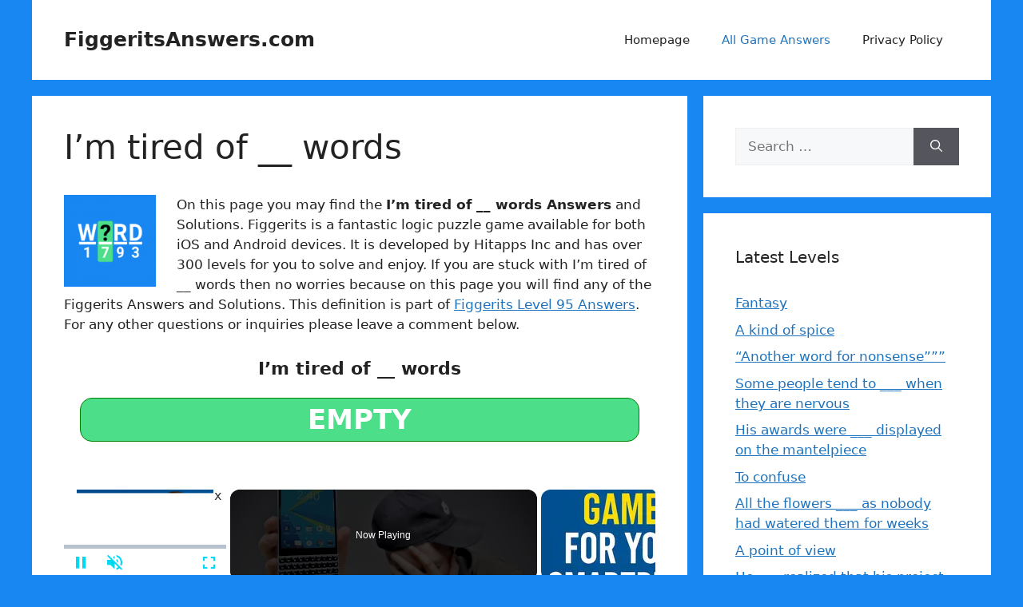

--- FILE ---
content_type: text/vtt; charset=utf-8
request_url: https://video-meta.open.video/caption/GNo6UkKdMY1J/1b46e76a1e39054e601960b78e28c435_en-US.vtt
body_size: 4395
content:
WEBVTT

00:00.000 --> 00:01.520
Essential word games for kids

00:02.520 --> 00:11.520
Word games are crucial for children's language development, offering a fun
and interactive way to expand vocabulary and improve communication skills

00:12.260 --> 00:19.360
These games not only enhance linguistic abilities, but also
boost cognitive skills, creativity, and social interaction

00:20.000 --> 00:27.900
making them an essential tool for every child's educational
journey. Let's dive deeper into the terminology of these word games

00:27.900 --> 00:36.300
and understand why they're so beneficial for children's language development.
Hangman is a classic guessing game that enhances spelling and deduction skills

00:36.760 --> 00:44.800
It introduces new vocabulary in a fun, low-pressure environment.
Word search puzzles develop visual recognition of words

00:45.320 --> 00:55.060
They improve concentration and familiarize children with word shapes and spellings.
Alphabet Scavenger Hunt is an active game that reinforces letter-sound connections

00:55.060 --> 01:12.687
It gets kids moving while learning, making it a great. great kinesthetic learning tool Rhyme time sharpens phonetic awareness It helps children
recognize sound patterns in language which is crucial for reading and spelling skills Silly Sentences is a creative game that teaches sentence structure

01:12.687 --> 01:18.247
It encourages imaginative thinking and often
results in laughter, making learning enjoyable

01:19.527 --> 01:28.787
Word association is excellent for vocabulary building. This fast-paced game expands word
connections and improves quick thinking, essential skills for effective communication

01:28.787 --> 01:37.267
I Spy enhances observation skills and descriptive language use.
It's perfect for improving adjective use and attention to detail

01:38.267 --> 01:48.047
Finally, Story Chain develops narrative skills, imagination, and listening comprehension.
It's a collaborative game that improves storytelling abilities and creativity

01:49.427 --> 01:56.887
By incorporating these games into daily routines, children can
significantly improve their language skills while having fun

01:56.887 --> 02:03.167
Each game targets different aspects of language
development, creating a well-rounded approach to learning

02:04.047 --> 02:14.714
Let explore some real examples of how these word games can be applied in everyday
situations Imagine a family road trip To pass the time the parents suggest playing I spy

02:15.494 --> 02:21.214
The mother starts saying, I spy with my
little eye, something that is green and tall

02:22.034 --> 02:30.074
The children look out the window, scanning the landscape for clues.
After a few guesses, one child exclaims, is it the tree by the road

02:30.074 --> 02:34.834
The mother confirms, praising the child's
observation skills and use of descriptive

02:34.834 --> 02:40.914
language. As the journey continues, they
switch to word association. The father says

02:40.914 --> 02:50.334
son, and the game begins. The responses flow,
hot, summer, beach, sand, castle. This rapid

02:50.334 --> 02:55.394
fire game not only passes the time, but also
strengthens the children's vocabulary and helps

02:55.394 --> 03:01.094
them make quick mental connections between
words. Later at their destination, the family

03:01.094 --> 03:08.794
decides to play story chain around the campfire. Each
person adds a sentence to create a collaborative story

03:09.294 --> 03:22.542
The father starts Once upon a time there was a magical forest The mother continues in
this forest lived a wise old owl The children eagerly add their parts weaving a tale of

03:22.542 --> 03:28.362
adventure and fantasy. This activity not only
entertains, but also improves listening skills

03:28.522 --> 03:33.702
creativity, and the ability to construct coherent
narratives, all crucial aspects of language

03:33.702 --> 03:39.402
development. Through these examples, we can see
how word games seamlessly integrate into daily

03:39.402 --> 03:48.422
life, turning ordinary moments into opportunities for learning and language
growth. Thank you for watching our exploration of essential word games for kids

03:48.762 --> 03:53.502
We hope you've gained valuable insights into
how these fun activities can significantly boost

03:53.502 --> 04:00.442
your child's language skills. Remember, incorporating these
games into your daily routines can make a world of difference

04:00.442 --> 04:08.682
in your child's linguistic development. Whether it's during a car ride,
at the dinner table, or before bedtime, there's always an opportunity

04:08.682 --> 04:14.422
for wordplay. Keep learning, keep playing, and
watch your child's language skills flourish

04:15.022 --> 04:17.102
Until next time, happy word gaming


--- FILE ---
content_type: text/vtt; charset=utf-8
request_url: https://video-meta.open.video/caption/NXpU2iukdUxQ/f11e733f77b40625cc579ba87012e76d_en-US.vtt
body_size: 4480
content:
WEBVTT

00:00.000 --> 00:02.220
Essential word games for your smartphone

00:03.220 --> 00:11.060
Word games are more than just entertainment. They boost cognitive
function, enhance vocabulary, and improve problem-solving skills

00:11.480 --> 00:22.680
making them a fun and effective tool for mental agility. By exploring the top word games of 2024,
you'll discover fun and challenging ways to keep your mind sharp while enjoying your smartphone

00:23.480 --> 00:29.980
Let's dive deeper into the terminology of word games. First, we have
Wordle, a game that has become a game that has become a smart phone

00:29.980 --> 00:36.880
global phenomenon. In Wordle, players have six attempts
to guess a five-letter word. The game provides

00:36.880 --> 00:42.880
color-coded feedback. Green for correct letters
in the right position, yellow for correct letters

00:42.880 --> 00:50.000
in the wrong position, and gray for incorrect letters.
Next we have Words with Friends, a Scrabble-like

00:50.000 --> 00:56.320
game that brings a social aspect to word gaming.
In Words with Friends, players take turns placing

00:56.320 --> 01:02.460
letter tiles on a virtual board to form words.
Each letter has a point value, and the goal is to

01:02.460 --> 01:09.060
score more points than your opponent by creating
high-scoring words. Word Blitz introduces a fast-paced

01:09.060 --> 01:15.260
element to word games. It challenges players to
find as many words as possible on a 4-by-4 grid

01:15.260 --> 01:21.980
within a time limit. The New York Times Spelling
Bee presents a unique challenge. Players are given

01:21.980 --> 01:25.780
seven letters arranged in a honeycomb
pattern with one letter in the center

01:26.320 --> 01:31.320
The objective in spelling B is to create as
many words as possible using these letters

01:31.620 --> 01:38.380
with each word containing the center letter. This game is
excellent for expanding your vocabulary and exercising your brain

01:39.420 --> 01:44.660
Lastly, we have Wordscapes, which combines word
puzzles with beautiful, relaxing landscapes

01:45.660 --> 01:50.500
In Wordscapes, players solve crossword-style
puzzles by swiping letters to form words

01:50.980 --> 02:07.040
The game offers thousands of levels each with its own unique visual theme providing both mental stimulation and visual relaxation Let
explore how these word games fit into everyday life Meet Sarah a busy professional who loves to challenge her mind during her daily commute

02:08.020 --> 02:14.360
Every morning, Sarah starts her day with wordal. As she sips
her coffee, she ponderes over the five-letter word of the day

02:14.860 --> 02:22.580
feeling a sense of accomplishment when she solves it in just a few
tries. During her train ride to work, Sarah opens words with friends

02:22.580 --> 02:29.100
She's in an ongoing match with her colleague, and they use
it as a fun way to stay connected outside of work hours

02:29.780 --> 02:33.440
On her lunch break, Sarah enjoys
a quick round of word blitz

02:34.240 --> 02:40.420
The fast-paced nature of the game helps her reset her mind
and return to work feeling refreshed and mentally sharp

02:41.300 --> 02:49.560
In the evening, Sarah unwinds with Spelling Bee. She finds it relaxing to
discover new words and challenge herself to reach the genius level each day

02:50.520 --> 02:58.080
Before bed, Sarah plays a few lines. levels of wordscapes. The
combination of word puzzles and serene landscapes helps her relax and

02:58.080 --> 03:03.060
prepare for a good night's sleep. Through
these games, Sarah not only entertains herself

03:03.180 --> 03:08.920
but also continuously improves her vocabulary
and mental agility. She finds that her word

03:08.920 --> 03:15.620
skills at work have improved, making her more
articulate in meetings and emails. Sarah's story

03:15.620 --> 03:20.580
demonstrates how word games can seamlessly
integrate into our daily routines, providing both

03:20.580 --> 03:25.700
entertainment and cognitive benefits throughout the
day. Thank you for watching our exploration of the

03:25.700 --> 03:31.680
top word games for smartphones in 2025. We hope
this video has inspired you to challenge your mind

03:31.680 --> 03:37.519
and expand your vocabulary. Remember, these
games are more than just entertainment. They're

03:37.519 --> 03:42.940
powerful tools for improving your cognitive skills
and keeping your mind sharp. Whether you're a

03:42.940 --> 03:48.820
casual player or a word enthusiast, there's a game
out there for you. So why not download one of

03:48.820 --> 03:53.160
these word games today and start your journey
towards better vocabulary and mental agility

03:54.080 --> 03:56.640
Happy gaming and keep those words flowing


--- FILE ---
content_type: text/vtt; charset=utf-8
request_url: https://video-meta.open.video/caption/GNo6UkKdMY1J/1b46e76a1e39054e601960b78e28c435_en-US.vtt
body_size: 4389
content:
WEBVTT

00:00.000 --> 00:01.520
Essential word games for kids

00:02.520 --> 00:11.520
Word games are crucial for children's language development, offering a fun
and interactive way to expand vocabulary and improve communication skills

00:12.260 --> 00:19.360
These games not only enhance linguistic abilities, but also
boost cognitive skills, creativity, and social interaction

00:20.000 --> 00:27.900
making them an essential tool for every child's educational
journey. Let's dive deeper into the terminology of these word games

00:27.900 --> 00:36.300
and understand why they're so beneficial for children's language development.
Hangman is a classic guessing game that enhances spelling and deduction skills

00:36.760 --> 00:44.800
It introduces new vocabulary in a fun, low-pressure environment.
Word search puzzles develop visual recognition of words

00:45.320 --> 00:55.060
They improve concentration and familiarize children with word shapes and spellings.
Alphabet Scavenger Hunt is an active game that reinforces letter-sound connections

00:55.060 --> 01:12.687
It gets kids moving while learning, making it a great. great kinesthetic learning tool Rhyme time sharpens phonetic awareness It helps children
recognize sound patterns in language which is crucial for reading and spelling skills Silly Sentences is a creative game that teaches sentence structure

01:12.687 --> 01:18.247
It encourages imaginative thinking and often
results in laughter, making learning enjoyable

01:19.527 --> 01:28.787
Word association is excellent for vocabulary building. This fast-paced game expands word
connections and improves quick thinking, essential skills for effective communication

01:28.787 --> 01:37.267
I Spy enhances observation skills and descriptive language use.
It's perfect for improving adjective use and attention to detail

01:38.267 --> 01:48.047
Finally, Story Chain develops narrative skills, imagination, and listening comprehension.
It's a collaborative game that improves storytelling abilities and creativity

01:49.427 --> 01:56.887
By incorporating these games into daily routines, children can
significantly improve their language skills while having fun

01:56.887 --> 02:03.167
Each game targets different aspects of language
development, creating a well-rounded approach to learning

02:04.047 --> 02:14.714
Let explore some real examples of how these word games can be applied in everyday
situations Imagine a family road trip To pass the time the parents suggest playing I spy

02:15.494 --> 02:21.214
The mother starts saying, I spy with my
little eye, something that is green and tall

02:22.034 --> 02:30.074
The children look out the window, scanning the landscape for clues.
After a few guesses, one child exclaims, is it the tree by the road

02:30.074 --> 02:34.834
The mother confirms, praising the child's
observation skills and use of descriptive

02:34.834 --> 02:40.914
language. As the journey continues, they
switch to word association. The father says

02:40.914 --> 02:50.334
son, and the game begins. The responses flow,
hot, summer, beach, sand, castle. This rapid

02:50.334 --> 02:55.394
fire game not only passes the time, but also
strengthens the children's vocabulary and helps

02:55.394 --> 03:01.094
them make quick mental connections between
words. Later at their destination, the family

03:01.094 --> 03:08.794
decides to play story chain around the campfire. Each
person adds a sentence to create a collaborative story

03:09.294 --> 03:22.542
The father starts Once upon a time there was a magical forest The mother continues in
this forest lived a wise old owl The children eagerly add their parts weaving a tale of

03:22.542 --> 03:28.362
adventure and fantasy. This activity not only
entertains, but also improves listening skills

03:28.522 --> 03:33.702
creativity, and the ability to construct coherent
narratives, all crucial aspects of language

03:33.702 --> 03:39.402
development. Through these examples, we can see
how word games seamlessly integrate into daily

03:39.402 --> 03:48.422
life, turning ordinary moments into opportunities for learning and language
growth. Thank you for watching our exploration of essential word games for kids

03:48.762 --> 03:53.502
We hope you've gained valuable insights into
how these fun activities can significantly boost

03:53.502 --> 04:00.442
your child's language skills. Remember, incorporating these
games into your daily routines can make a world of difference

04:00.442 --> 04:08.682
in your child's linguistic development. Whether it's during a car ride,
at the dinner table, or before bedtime, there's always an opportunity

04:08.682 --> 04:14.422
for wordplay. Keep learning, keep playing, and
watch your child's language skills flourish

04:15.022 --> 04:17.102
Until next time, happy word gaming


--- FILE ---
content_type: text/vtt; charset=utf-8
request_url: https://video-meta.open.video/caption/rSQIK1NWV1YO/22b0e50695a357ba6d6f8bcdbd74dddc_en-US.vtt
body_size: 7317
content:
WEBVTT

00:00.000 --> 00:06.480
TapTap here, welcome back to Cave Story.
It's been quite a while but I've decided

00:06.480 --> 00:10.840
the way I was originally intending to do
this let's play wasn't really that great

00:10.840 --> 00:17.040
of an idea. So I was basically trying to
do the majority of the game pretty much

00:17.040 --> 00:23.400
blind and I thought maybe it'd be more
interesting to see a player go through it

00:23.400 --> 00:29.400
the first time but after attempting that
I don't really think that's a good idea

00:29.400 --> 00:35.880
unless it's something like Mario
Adventure where I can just you know use

00:35.880 --> 00:40.800
save states and I don't really give a
crap but for a game like this I want to

00:40.800 --> 00:45.720
actually show it off and to do that they
have to know what the hell is going on

00:45.720 --> 00:55.920
basically so I'm gonna finish this run
just because I may as well and I'll just

00:55.920 --> 01:02.600
do almost all of it with the machine gun
because next run I won't have the machine gun

01:02.600 --> 01:09.360
And then eventually I'll do a proper run through
of the whole game and know what I'm doing for

01:09.360 --> 01:19.080
the whole time instead of, you know, just
screwing around for most of the time

01:19.080 --> 01:27.480
What made me really decide was coming up here
the game gets a bit harder and there's this

01:27.480 --> 01:38.680
one thing that I was stuck on. It's actually a really stupid
thing to get stuck on but I'll show you what I mean eventually

01:38.680 --> 01:46.060
This game also has branching endings if you
didn't know that and so we just missed up

01:46.060 --> 01:52.400
the chance to go for the first ending, which
is the worst and easiest ending. If you leave

01:52.400 --> 02:01.000
on the Sky Dragon you get a pretty sad ending
where you just flee the island and evil winds

02:01.000 --> 02:06.280
and everything. And you're just sort of a
coward. And then there's... I'm going to do

02:06.280 --> 02:12.720
the second ending, which is pretty much the
normal video game ending. And then there's

02:12.720 --> 02:18.840
harder ending to get and I'm going to be
getting the second ending for this run

02:18.840 --> 02:27.820
because I'm not quite good enough yet to
do the hard part of the third ending so

02:27.820 --> 02:35.960
when I do my good run through I'll just do
the third ending that time. What's with

02:35.960 --> 02:51.444
With all these humans being turned into rabbit people Well
I guess it Missouri She kind of a jerk We at the plantation

02:51.444 --> 03:01.444
The poor Mimigas are growing the
red flowers. Passage question mark

03:01.444 --> 03:13.484
What's going on in here? There's some weird names. There's a tree dude.
You're making a statue of the doctor aren't you? I don't like you tree dude

03:13.484 --> 03:20.484
But I can't kill you. I notice
they're all wearing the crown

03:20.484 --> 03:27.484
So they're all evil people. But I can't
blow up the statue so I'll just continue on

03:27.484 --> 03:42.364
Nothing up there. Yeah, when I was originally recording the
plantation and I had no idea what I was doing, I realized

03:42.364 --> 03:49.984
I was sort of in over my head, at least because
the game is mostly pretty linear, but this

03:49.984 --> 03:57.344
is just sort of a big open area, and I realized
I had absolutely no idea what I was doing

03:57.344 --> 04:06.904
So that was fun. Hey buddy. Uh,
what's going on you mimi guys

04:06.904 --> 04:21.724
Not very much apparently. Nope. How'd you guys
take an oath of silence or something? Ouch

04:21.724 --> 04:30.804
Rest area. Hey it's that fisher
dude. Hey fisher dude. Yes we have

04:30.804 --> 04:42.804
Misery is still a freaking jerk. See ya
buddy. What's going on other Mimigas

04:42.804 --> 04:50.724
You're all giving me the silent treatment too.
Well I didn't want to talk to you guys anyway

04:50.724 --> 04:59.464
So there. I don't know what this is.
You can get in this little nook here but

04:59.464 --> 05:17.364
there doesn't seem to be anything to do. Those little
beanstalk guys, or bean plant guys, are sort of freaks

05:17.364 --> 05:37.008
Yep, silent. As always Oh you not supposed to talk to humans Except
I a robot but I look like a human I guess I like to think I do

05:39.008 --> 05:48.008
What is up here? Lots of dragonflies, apparently.
Let's kill all of the dragonflies for no real reason

05:48.008 --> 05:59.008
GL number two. Aw. Poor Mimi guys. I'm not
a killer robot. I mean I kill lots of things

05:59.008 --> 06:08.008
but that's no reason to call me a killer robot.
I mean I kill bad things, so that's cool, right

06:08.008 --> 06:19.008
Oh, they got turned into rabbits
probably. Because Misery's a frickin' jerk

06:19.008 --> 06:30.008
There's a teleporter here. Sure.
Let's go. Hey, we're at this place

06:30.008 --> 06:37.008
Where that guy was from the beginning of the
game. So that means we're back in grass town

06:37.008 --> 06:48.528
Oh I miss this music. But we can't stay here.
Probably my favorite music track in the game

06:48.528 --> 07:04.248
Though I do like the music in the plantation too. Grass Town
is just a lot happier and, I don't know, just my favorite

07:08.108 --> 07:15.468
Let's continue on up here. Let's continue
on through the massive swarm of dragonflies

07:15.468 --> 07:22.648
Ooh, and it's another life-up, finally. It's
been a long time since we got one of those

07:22.648 --> 07:32.528
I still think that sounds like much right

07:32.528 --> 07:42.968
It's a big bat again. Whoops! Just
another reason to love the machine gun

07:42.968 --> 07:52.328
Let's go this big frickin' bat

07:52.328 --> 08:12.432
this little whatever he is tree dude Another door What going
here Hey it Sue Sue get over here I can do anything Well bye Sue

08:16.792 --> 08:25.812
You're a jerk tree dude. You just die.
Yeah this is the part I got stuck at

08:25.812 --> 08:33.332
because I sort of you know ignored the
whole obvious death warning thing here

08:33.332 --> 08:42.792
and tried to fly up there. And it seems possible at first,
because if you time the jumps just right with the booster

08:42.792 --> 08:50.792
2.0, it works, but then there's just a whole
bunch of those heavy press enemies that kill

08:50.792 --> 08:58.172
you instantly, and you can't possibly
dodge them with our current equipment

08:58.172 --> 09:09.432
Let's take a look down under this
bridge here. Hey, it's Curly

09:10.092 --> 09:20.392
What's going on, Curly? Lose your memory? What's
up, Cthulhu? Well, you're a jerk, Cthulhu

09:22.732 --> 09:39.872
That sounds good. And yep, that's what that
black mushroom is that I met earlier. Gunfish

09:39.872 --> 09:50.992
What's going on, gunfish? These guys are basically
platforms, but I think you can stand on just about any enemy

09:50.992 --> 09:56.692
in the game, if not every enemy in the game,
they don't actually hurt you if you just stand

09:56.692 --> 10:03.872
on them. Though most of the bosses will
still hurt you if you stand on them

10:03.872 --> 10:18.072
What do we got? We get a teleporter room key. Another reason I
was stuck was I got that key and I did not know where it goes

10:18.072 --> 10:24.472
I found that other teleporter up there first
and I did not realize that I didn't use the key

10:26.292 --> 10:29.952
Hey buddy, you're... oh you're one of
those tree things. Why can't I kill you

10:32.152 --> 10:37.232
Well I guess you're a cool dude so I won't
kill you. Sure. Let's make the shortcut

10:38.512 --> 10:51.312
Hey, what? Oh you are a jerk. You are a
jerk. Yep, we're dead. We're just dead


--- FILE ---
content_type: text/vtt; charset=utf-8
request_url: https://video-meta.open.video/caption/rSQIK1NWV1YO/22b0e50695a357ba6d6f8bcdbd74dddc_en-US.vtt
body_size: 7235
content:
WEBVTT

00:00.000 --> 00:06.480
TapTap here, welcome back to Cave Story.
It's been quite a while but I've decided

00:06.480 --> 00:10.840
the way I was originally intending to do
this let's play wasn't really that great

00:10.840 --> 00:17.040
of an idea. So I was basically trying to
do the majority of the game pretty much

00:17.040 --> 00:23.400
blind and I thought maybe it'd be more
interesting to see a player go through it

00:23.400 --> 00:29.400
the first time but after attempting that
I don't really think that's a good idea

00:29.400 --> 00:35.880
unless it's something like Mario
Adventure where I can just you know use

00:35.880 --> 00:40.800
save states and I don't really give a
crap but for a game like this I want to

00:40.800 --> 00:45.720
actually show it off and to do that they
have to know what the hell is going on

00:45.720 --> 00:55.920
basically so I'm gonna finish this run
just because I may as well and I'll just

00:55.920 --> 01:02.600
do almost all of it with the machine gun
because next run I won't have the machine gun

01:02.600 --> 01:09.360
And then eventually I'll do a proper run through
of the whole game and know what I'm doing for

01:09.360 --> 01:19.080
the whole time instead of, you know, just
screwing around for most of the time

01:19.080 --> 01:27.480
What made me really decide was coming up here
the game gets a bit harder and there's this

01:27.480 --> 01:38.680
one thing that I was stuck on. It's actually a really stupid
thing to get stuck on but I'll show you what I mean eventually

01:38.680 --> 01:46.060
This game also has branching endings if you
didn't know that and so we just missed up

01:46.060 --> 01:52.400
the chance to go for the first ending, which
is the worst and easiest ending. If you leave

01:52.400 --> 02:01.000
on the Sky Dragon you get a pretty sad ending
where you just flee the island and evil winds

02:01.000 --> 02:06.280
and everything. And you're just sort of a
coward. And then there's... I'm going to do

02:06.280 --> 02:12.720
the second ending, which is pretty much the
normal video game ending. And then there's

02:12.720 --> 02:18.840
harder ending to get and I'm going to be
getting the second ending for this run

02:18.840 --> 02:27.820
because I'm not quite good enough yet to
do the hard part of the third ending so

02:27.820 --> 02:35.960
when I do my good run through I'll just do
the third ending that time. What's with

02:35.960 --> 02:51.444
With all these humans being turned into rabbit people Well
I guess it Missouri She kind of a jerk We at the plantation

02:51.444 --> 03:01.444
The poor Mimigas are growing the
red flowers. Passage question mark

03:01.444 --> 03:13.484
What's going on in here? There's some weird names. There's a tree dude.
You're making a statue of the doctor aren't you? I don't like you tree dude

03:13.484 --> 03:20.484
But I can't kill you. I notice
they're all wearing the crown

03:20.484 --> 03:27.484
So they're all evil people. But I can't
blow up the statue so I'll just continue on

03:27.484 --> 03:42.364
Nothing up there. Yeah, when I was originally recording the
plantation and I had no idea what I was doing, I realized

03:42.364 --> 03:49.984
I was sort of in over my head, at least because
the game is mostly pretty linear, but this

03:49.984 --> 03:57.344
is just sort of a big open area, and I realized
I had absolutely no idea what I was doing

03:57.344 --> 04:06.904
So that was fun. Hey buddy. Uh,
what's going on you mimi guys

04:06.904 --> 04:21.724
Not very much apparently. Nope. How'd you guys
take an oath of silence or something? Ouch

04:21.724 --> 04:30.804
Rest area. Hey it's that fisher
dude. Hey fisher dude. Yes we have

04:30.804 --> 04:42.804
Misery is still a freaking jerk. See ya
buddy. What's going on other Mimigas

04:42.804 --> 04:50.724
You're all giving me the silent treatment too.
Well I didn't want to talk to you guys anyway

04:50.724 --> 04:59.464
So there. I don't know what this is.
You can get in this little nook here but

04:59.464 --> 05:17.364
there doesn't seem to be anything to do. Those little
beanstalk guys, or bean plant guys, are sort of freaks

05:17.364 --> 05:37.008
Yep, silent. As always Oh you not supposed to talk to humans Except
I a robot but I look like a human I guess I like to think I do

05:39.008 --> 05:48.008
What is up here? Lots of dragonflies, apparently.
Let's kill all of the dragonflies for no real reason

05:48.008 --> 05:59.008
GL number two. Aw. Poor Mimi guys. I'm not
a killer robot. I mean I kill lots of things

05:59.008 --> 06:08.008
but that's no reason to call me a killer robot.
I mean I kill bad things, so that's cool, right

06:08.008 --> 06:19.008
Oh, they got turned into rabbits
probably. Because Misery's a frickin' jerk

06:19.008 --> 06:30.008
There's a teleporter here. Sure.
Let's go. Hey, we're at this place

06:30.008 --> 06:37.008
Where that guy was from the beginning of the
game. So that means we're back in grass town

06:37.008 --> 06:48.528
Oh I miss this music. But we can't stay here.
Probably my favorite music track in the game

06:48.528 --> 07:04.248
Though I do like the music in the plantation too. Grass Town
is just a lot happier and, I don't know, just my favorite

07:08.108 --> 07:15.468
Let's continue on up here. Let's continue
on through the massive swarm of dragonflies

07:15.468 --> 07:22.648
Ooh, and it's another life-up, finally. It's
been a long time since we got one of those

07:22.648 --> 07:32.528
I still think that sounds like much right

07:32.528 --> 07:42.968
It's a big bat again. Whoops! Just
another reason to love the machine gun

07:42.968 --> 07:52.328
Let's go this big frickin' bat

07:52.328 --> 08:12.432
this little whatever he is tree dude Another door What going
here Hey it Sue Sue get over here I can do anything Well bye Sue

08:16.792 --> 08:25.812
You're a jerk tree dude. You just die.
Yeah this is the part I got stuck at

08:25.812 --> 08:33.332
because I sort of you know ignored the
whole obvious death warning thing here

08:33.332 --> 08:42.792
and tried to fly up there. And it seems possible at first,
because if you time the jumps just right with the booster

08:42.792 --> 08:50.792
2.0, it works, but then there's just a whole
bunch of those heavy press enemies that kill

08:50.792 --> 08:58.172
you instantly, and you can't possibly
dodge them with our current equipment

08:58.172 --> 09:09.432
Let's take a look down under this
bridge here. Hey, it's Curly

09:10.092 --> 09:20.392
What's going on, Curly? Lose your memory? What's
up, Cthulhu? Well, you're a jerk, Cthulhu

09:22.732 --> 09:39.872
That sounds good. And yep, that's what that
black mushroom is that I met earlier. Gunfish

09:39.872 --> 09:50.992
What's going on, gunfish? These guys are basically
platforms, but I think you can stand on just about any enemy

09:50.992 --> 09:56.692
in the game, if not every enemy in the game,
they don't actually hurt you if you just stand

09:56.692 --> 10:03.872
on them. Though most of the bosses will
still hurt you if you stand on them

10:03.872 --> 10:18.072
What do we got? We get a teleporter room key. Another reason I
was stuck was I got that key and I did not know where it goes

10:18.072 --> 10:24.472
I found that other teleporter up there first
and I did not realize that I didn't use the key

10:26.292 --> 10:29.952
Hey buddy, you're... oh you're one of
those tree things. Why can't I kill you

10:32.152 --> 10:37.232
Well I guess you're a cool dude so I won't
kill you. Sure. Let's make the shortcut

10:38.512 --> 10:51.312
Hey, what? Oh you are a jerk. You are a
jerk. Yep, we're dead. We're just dead


--- FILE ---
content_type: text/vtt; charset=utf-8
request_url: https://video-meta.open.video/caption/KZIIS7BXQyVs/a5f224c3a557b096805152a93513cbfc_en-US.vtt
body_size: 11007
content:
WEBVTT

00:00.009 --> 00:07.070
I'm so tapped up and this is I'm still here. This is the
preview slash demo kind of thing of a horror game still in

00:07.070 --> 00:15.550
development. And uh it seems like a really cool
concept. Uh Finally moving into my new place

00:15.550 --> 00:23.399
she had to start a new life. The houses are
all cubes not trying to like this place anymore

00:27.569 --> 00:31.950
I don't know. It seemed a little weird about this place but you
don't have time to worry about that. Oh, and it's Silent Hill

00:31.950 --> 00:39.389
Four already dining room. It's a good g you
need to finish the putting those books away

00:39.389 --> 00:47.060
Alright Mr Books, where's Mr books? We
got our computer, we got Wahu a search

00:48.639 --> 00:52.900
So we we'll, we'll finish putting
the books away, I guess first

00:53.409 --> 01:03.860
But the the main concept is there's like spooky things and you
gotta use Wahoo answers the the obvious most best superior method of

01:03.860 --> 01:09.279
you know, figuring things out. Where's
my books are my books in the bathroom

01:09.279 --> 01:16.500
I this this level of grain. No, this
level of like eye grain is intense

01:16.500 --> 01:20.650
Oh There's oh, don't tell me
I have to put all of them in

01:22.190 --> 01:28.300
There's like slots book slots, book slot
technology. That's amazing. Uh, the green ones

01:28.480 --> 01:35.330
they're bigger. It's fine. That's a
puzzle game. It's not a puzzle game

01:35.769 --> 01:41.370
but I was not expecting full realistic book
simulation technology. That's pretty intense

01:42.040 --> 01:46.349
Let's put these in the stupidest
way possible. Just put all of

01:46.349 --> 01:49.980
yeah, just put it there. You just, just
believe it. That's where I want it actually

01:50.430 --> 01:55.069
Just, that's that way. I know right where
it is. It's a good place for it to be

01:56.699 --> 02:01.400
Get, get the book. Why does this person
stack books in the middle of the shelf

02:01.400 --> 02:07.910
Like a freaking degenerate? What? I, oh
oops. What the heck. Why are my books

02:08.139 --> 02:12.610
I did kind of throw my book at it.
I need to figure out what's going on

02:12.850 --> 02:19.970
I should ask the internet for help. That's
the best idea. WW dot Ghost job.com

02:20.740 --> 02:29.880
I, uh, I have a painful lump
and armpit dreams where

02:29.880 --> 02:35.479
I'm driving and brakes don't work. I get that a
lot. I have problems moving stuff moving by itself

02:35.479 --> 02:40.339
Yes, I'm not even touching her or anything. My friends
keep floating around my things keep floating around

02:40.339 --> 02:44.520
Do. It. Sounds like some voodoo stuff to
me. You should get a witch doctor. Well

02:46.020 --> 02:50.000
I went to the witch doctor and he
told me he had to run a test. Oh

02:50.000 --> 02:53.740
snap. I think I have ghosts. Oh,
yeah, that's, that's very ghosts

02:54.270 --> 02:58.289
That is one of the most haunted ghosts
that I've ever seen actually. Yeah

02:58.289 --> 03:03.509
definitely ghosts. That's unfortunate.
You know, when I got the rental agreement

03:04.039 --> 03:10.460
they didn't mention ghosts. And
this is just like my real house

03:10.460 --> 03:15.039
This is exactly the situation. I
have slightly more ghosts. I can't

03:15.910 --> 03:21.960
I can't get, I, I can't get
ghosts to leave my house

03:21.960 --> 03:27.729
Why would you want the ghost to leave?
I think these guys might be ghosts

03:28.210 --> 03:32.470
I can't get my dog to stop barking. My stupid
dog keeps barking and barking will not stop

03:32.470 --> 03:36.250
I don't give him to shut up. Grab a glass of water
next time your dog starts to bark when it barks

03:36.250 --> 03:45.559
Throw the water. Real dog, real dog commands.
Yes. Just, just throw water at your dog

03:45.559 --> 03:50.440
I'm I'm sure that works. Um
Can't get my mugs to stay still

03:50.550 --> 03:56.130
Probably got rats, dude, put some
mousetraps. Uh I can't get spirits to

03:56.130 --> 04:00.660
to try turn the lights on and off, over
and over. Spirits have bad eyesight

04:00.660 --> 04:06.309
Real lore. Real life lore. If
you didn't know about ghosts, now

04:06.309 --> 04:10.669
you understand spirits have bad eyesight
and they can't read a Ouija board

04:10.979 --> 04:17.859
Hm. It sounds promising. Yes. Real real facts. I
should flip my lights on and off to annoy the girl

04:17.859 --> 04:25.859
00 no, no, no, I'm being
sucked. You will be sucked. Yeah

04:26.579 --> 04:31.109
Do I do I need to go into
the book Vortex? I can't

04:32.179 --> 04:39.459
am I supposed to? I can't with, with the mouse ghost?
I don't know if I can't tell if this is a glitch or not

04:40.040 --> 04:49.250
I'm being like impelled into the seat. We can, I, I don't
think it's supposed to do this because this is incredibly

04:49.250 --> 04:54.910
annoying. I'm trying to like, ascend
into the heavens and this is really

04:56.390 --> 05:03.899
I don't think we're supposed to do that. How do
I print the screen using a Mac command shift four

05:03.899 --> 05:08.200
Thanks. How do I delete my internet
history? I wanna get rid of a ghost

05:08.920 --> 05:13.450
I read in a book that ghosts don't
like if you mess with the light switch

05:14.850 --> 05:21.309
00, I've, I've escaped. That was weird. That
was like there was ghosts in my computer

05:21.309 --> 05:29.100
Now, the files are inside the computer.
I love my switch does not actually toggle

05:29.100 --> 05:33.339
Cut that out, dude. Jeez. Who
said that? Get out of my house

05:33.589 --> 05:37.799
No way. This is my house. Stop
being a jerk. This is my house now

05:37.799 --> 05:43.109
you must be dead and dead. People can't
own property. I read it in the Bible

05:43.320 --> 05:48.850
Oh, wow, this is heavy. My spirit must be stuck
here because my body still needs to be put to rest

05:49.579 --> 05:56.000
That makes sense to me. Ok, Patrick,
will you help me find my body then

05:56.380 --> 06:00.850
Sure if it'll get you to leave me alone.
Yeah, I, I'm just expert body finder

06:01.679 --> 06:05.290
I'll find your body and put you to
rest. Is your body in like the bathtub

06:05.839 --> 06:13.570
That would be pretty disgusting. Actually. Don't they do body checks?
To like make sure there's no bodies when you buy a new like rental

06:13.570 --> 06:17.609
apartment. Is that not, you know,
did they skimp out on the body check

06:18.559 --> 06:27.260
Because you know, it's worth it.
Kitchen? Maybe the body is in the oven

06:27.690 --> 06:34.480
They've actually been pretty disgusting. It would be more
or less disgusting for it to be in the fridge though

06:35.369 --> 06:40.760
Those are two particularly disgusting places
for body. It's probably not in my stuff

06:40.760 --> 06:48.100
So man, I know I shouldn't have moved
into a place of ambiguously tall cubes

06:49.920 --> 06:55.619
The, the the rent here is pretend
this is it in the toilet. Hey

06:55.619 --> 07:01.380
that's me. You found me. He was a goldfish
all along. So that's how he died while heavy

07:02.260 --> 07:06.730
Well, could you help me move on so I can stop
buying this place. I'll finally need to put you

07:06.730 --> 07:11.079
put you to rest, little buddy.
I flush them down the toilet

07:12.660 --> 07:21.739
rest rest. Literally, I'm Frey rest in
peace. Little buddy. I always remember

07:21.739 --> 07:30.260
you. Animals have ghosts too. It's not just people
you're bigoted. If you think animals can't be ghosts too

07:31.049 --> 07:35.109
You go on to have a peaceful night and live
comfortably in your new apartment. Wonderful

07:36.510 --> 07:42.190
Thanks. That was a lot less. You can never shake
the memory of your little friends occasionally

07:42.190 --> 07:47.890
Take a peek in the toilet to find
the. Ok. That's a little weird

07:47.890 --> 07:53.869
Not judging, but that's a little weird. All
you find in the bowl is emptiness occasionally

07:56.149 --> 08:04.630
Goddamn it game. Wow. Amazing. I wanna
see what other answers there were on

08:04.630 --> 08:10.079
Wahoo answers. There should be a game, there
should be a version where you go to go to

08:10.079 --> 08:17.549
oops, where you go to um Wiki, how I would
play a horror game where you go to wiki

08:17.549 --> 08:25.510
how look at these amazing real human beings. That is, those
are three of the realest human beings that I've ever seen

08:25.570 --> 08:30.899
Have you ever seen a human being this real? I just
noticed that Parker made my mic stand all weird

08:30.899 --> 08:35.900
So if I sound weird this video, it's because my mic
is in a weird position and I hope that's not the case

08:36.750 --> 08:40.789
but I also don't want to fix it because then you might
notice how weird it is. So I'm just gonna leave it for

08:40.789 --> 08:49.849
for now. So I'm just, I'm gonna, I'm just going to go to
Wahoo answers and see if there's other funny stuff I can see

08:50.880 --> 08:55.010
Uh how do I delete my internet
history? You can't delete it

08:55.010 --> 09:00.690
dude. You got to destroy the laptop.
OK. That sounds reasonable. Well

09:00.690 --> 09:04.809
you can't stop feeling bad. Have you
tried? Have you tried stop feeling bad

09:05.840 --> 09:10.669
Yes. Good answer. I have dreams
where I did driving a break

09:10.669 --> 09:14.979
If you're driving in your dreams, that means you feel uncontrollable.
But when the brakes are broke, you feel like you're losing control

09:15.080 --> 09:18.869
maybe you're losing control of something in
your life. Yeah. Like my freaking brakes

09:20.320 --> 09:26.929
There's a good chance you have an infection. You should make
sure you're washing it thoroughly and shaving carefully

09:26.929 --> 09:33.219
It's a likelihood that it could be
cancer. Thanks. It's always cancer

09:33.369 --> 09:37.580
It's never lupus though. Why don't my bathroom
lights work. Check your break of wires

09:38.679 --> 09:42.500
Well, might my parents talk to me? You should try
calling your parents to make sure they aren't dead

09:43.729 --> 09:49.140
The parents were the ghost. That was my parents.
The pa my parents was the fish all along

09:50.630 --> 09:59.960
I'm a fish American. Ok. So this, this
is fish. Can I just like not with

09:59.960 --> 10:05.719
the books? Like just like put them over
here. Will that still like aggravate

10:05.719 --> 10:13.130
Aggravate? Yes. Will that aggravate the ghost? It's a very
aggravating maneuver when the books are just in a corner

10:13.130 --> 10:18.179
This is, this is how I store my books. You just
plop them against the wall and see if they stick

10:19.479 --> 10:23.409
Oh, I had a pretty good record
going on there. Why is there a small

10:23.409 --> 10:28.229
there's a small one that you
just can't reach? Ok. I'm done

10:29.369 --> 10:35.289
Oops, this one almost made it into the
thing. Oops, that one's gone forever now

10:36.059 --> 10:39.719
All right. This was I'm still
here. That, that was neat. I

10:40.340 --> 10:44.099
I'm not sure if I've got that as a
horror game, but I enjoyed it a lot

10:51.739 --> 10:56.359
Tap. Tap here. If you like the video, make
sure to subscribe and leave a like if you want

10:56.359 --> 11:03.840
I read every comment posted. So don't embarrass yourself social media links
in the description including my Patreon and any relevant links to the game


--- FILE ---
content_type: text/vtt; charset=utf-8
request_url: https://video-meta.open.video/caption/LFoOFgGWU3fO/cf8f14ed750dc44db6fa2ed05e7e0c77_en-US.vtt
body_size: 14489
content:
WEBVTT

00:00.000 --> 00:03.700
12 kinetic gadgets to blow
your mind off. Let's start

00:04.200 --> 00:12.020
Levitating Moon Lamp The Levitating Moon Lamp is a mesmerizing
piece of technology that combines art, science and whimsy

00:12.580 --> 00:18.620
This remarkable lamp features a 3D-printed moon that
appears to float effortlessly above its magnetic base

00:19.260 --> 00:29.100
The moon rotates and changes color, creating a captivating visual effect. Powered
by magnetic induction, the lamp uses an electromagnet to levitate the moon

00:29.500 --> 00:36.380
making it a unique and enchanting addition to any room.
The brightness of this hanging moon lamp is adjustable

00:36.720 --> 00:40.400
The moonlight has a nice light, but not
too bright where your kids can't sleep

00:40.720 --> 00:45.800
It's very soft lighting. While it may take a bit
of patience to balance initially, once set up

00:46.060 --> 00:51.000
the levitating moon lamp becomes a conversation
piece that adds a touch of magic to your space

00:51.000 --> 00:54.660
You can charge up the large
moon lamp and carry it anywhere

00:55.240 --> 01:01.720
It takes three, four hours to fully charge the moonlight.
It will definitely save you money and batteries

01:02.380 --> 01:09.060
There are 16 colors available for this rotating moon nightlight.
The colors can be adjusted to your kids' current needs

01:09.580 --> 01:14.540
It can capture their attention and calm them
before bedtime when watching the moon lamp rotate

01:15.400 --> 01:23.780
Whether you're a space enthusiast or simply appreciate beautiful
design, This lamp is sure to delight both kids and adults alike

01:24.000 --> 01:30.500
Mesma Globe Mesma Globe is a captivating kinetic
desk toy made of aerospace-grade aluminum

01:31.200 --> 01:36.020
When stationary, it appears as a
simple metal orb engraved with a helix

01:36.620 --> 01:41.280
However, when you give it a spin, the surface
seems to magically melt into liquid metal

01:41.680 --> 01:50.520
creating a mesmerizing 3D optical illusion. It's the perfect desk
companion for boosting focus, relieving stress, or simply playing

01:50.520 --> 01:58.100
around during work hours. You can simply
relax, keep focus, relieve stress, cure autism

01:58.100 --> 02:03.620
Mind-bending illusion with continuous silent and
smooth rotation offers an outlet for restless

02:03.620 --> 02:07.940
hands, allows your mind to focus
on the task in front of you

02:07.940 --> 02:13.400
Spin it silently with a twist of your fingers and
enjoy the continuous flow of its hypnotic effect

02:13.400 --> 02:19.020
Its material is aluminum alloy, a helix-shaped
groove milled alongside the whole surface

02:19.020 --> 02:28.080
designed to spin on any flat surface. Rotating base equipped with
bearing guarantees a smooth and silent spin as well as long-lasting

02:28.720 --> 02:33.800
Available in various colors, MesmaGlobe adds
a touch of creativity to any office space

02:34.060 --> 02:42.040
whether modern or classy. Newton's Cradle Introducing Newton's
Cradle, renowned for its unparalleled swing performance

02:42.040 --> 02:55.340
This gadget features seven precisely aligned balls that deliver an impressive 50, 60 inches of
swing time achieved through meticulous cleaning to eliminate dust and ensure optimal performance

02:55.900 --> 03:04.600
We stand by our commitment to provide a consistent 50-second swing.
If not met, a full refund is available without the need for return

03:04.600 --> 03:12.600
Crafted with high-impact nylon using advanced nanotechnology,
the swing lines are ultra-thin yet exceptionally durable

03:12.600 --> 03:27.733
offering reliable oscillatory support Each purchase includes a spare ball and a detailed manual for wire replacement
ensuring continuous enjoyment of the product Magnetic Decision Maker The Kikaland Magnetic Decision Maker

03:27.733 --> 03:32.913
is a fun and useful joke toy that is meant to
help people make decisions when they aren't

03:32.913 --> 03:40.813
sure what to do. This cute gadget has a small ball that
gracefully swings around a circular track decorated with

03:40.813 --> 03:49.453
different possible answers. It looks like a pendulum. When you're stuck,
all you have to do is ask your question, let go of the ball, and watch

03:49.453 --> 03:54.253
with interest as it slowly slows
down and lands on one of the answers

03:54.253 --> 04:02.853
There are many choices like yes, maybe,
definitely, no way, try again, and ask a friend

04:02.853 --> 04:07.793
Not only is this small decision-maker a fun
distraction, but it's also an interesting

04:07.793 --> 04:12.853
way to get clear on both big life
decisions and small daily ones

04:12.853 --> 04:17.633
Whether you're thinking about deep existential
questions or just want to have fun, the Kickel

04:17.633 --> 04:24.093
and Magnetic Decision Maker promises to be a
fun and interesting way to deal with uncertainty

04:24.093 --> 04:30.213
This makes it a great toy for both quiet
moments of thought and spontaneous fun

04:30.213 --> 04:41.313
Kinetic Galaxy Introducing the Toysmith Kinetic Orbits toy. When you spin the
cone, it sets off five mesmerizing metal orbits that move, making a stunning

04:41.313 --> 04:50.493
show of kinetic art. This educational toy is 11.5 inches tall,
which makes it great for showing off on desks or tabletops

04:50.493 --> 04:56.353
It's great for young scientists and
astronomy fans. Assembly is easy and clear

04:56.353 --> 05:05.453
Full instructions are included to make sure everything goes smoothly. Please
remember that it needs two AA batteries to work, batteries not included

05:05.453 --> 05:10.213
Toysmith's goal is to provide new toys that
are safe and encourage creativity for kids

05:10.213 --> 05:17.453
of all ages. These toys include things for active
play, science study, artistic expression, novelty

05:17.453 --> 05:25.553
items and well-known old favorites. With the Toysmith Galaxy
Kinetic Art Science Kit, you can turn the planet's paths into

05:25.553 --> 05:32.713
fun, moving art. metal orbits are set in motion when
you spin the cone, making fascinating kinetic art

05:33.193 --> 05:42.473
Kids who are interested in science and space will love this kit. Cruise
ship fluid drift bottle, the Esri Acrylic Iceberg Cruise Ship decoration

05:42.473 --> 05:53.353
is a captivating display piece that combines artistry with nautical aesthetics. This
liquid motion ornament features an outer material crafted from acrylic with the Titanic

05:53.353 --> 05:59.193
and iceberg intricately designed from resin,
filled with a blend of pure water and vegetable

05:59.193 --> 06:06.633
oil, this unique combination ensures it remains
unsinkable. Designed for natural stress relief

06:06.633 --> 06:13.033
its slow, mesmerizing movement, vibrant colors,
and smooth droplets help children and adults alike

06:13.033 --> 06:19.353
refocus, release stress or anxiety, and find a
soothing rhythm whether at home or in the office

06:19.353 --> 06:26.593
It's leak-proof and durable design, expertly
sealed from top to bottom by special supplies

06:26.593 --> 06:31.693
means it can withstand kids shaking or knocking
it over without any concerns about spills

06:31.693 --> 06:49.747
or messes. This versatile cruise ship ornament is suitable for placement in your car bedroom living room or on a computer desk and can
even serve as an elegant dining table centerpiece Please avoid placing it in direct sunlight or extreme heat as this may cause damage

06:50.267 --> 07:01.507
Limbo Top The Forever Spin Titanium Spinning Top is a piece of art that will stand
the test of time because it combines superior craftsmanship with precision engineering

07:01.987 --> 07:09.407
This spinning top is made from pure titanium and has been
machined to perfection with great care and attention to detail

07:10.147 --> 07:20.307
Its strong strength-to-weight ratio enables it to have outstanding spin times, which
makes it an excellent choice for performing stunning spins in the opposite direction

07:20.967 --> 07:30.287
It has a diameter of 1.125 inches and a height of 1.4
inches, making it a piece that is both compact and intriguing

07:30.287 --> 07:36.007
and it has the potential to be handed down
from generation to generation to generation

07:36.387 --> 07:43.207
This Forever Spin titanium spinning top is a fascinating option
for anyone who is interested in the mechanics of spinning tops

07:43.687 --> 07:50.167
whether they are collectors, looking for desk decor that
helps them concentrate or simply curious about the concept

07:50.727 --> 07:57.547
The Swinging Sticks The Friyo Stainless Balancing Swinging
Sticks is a beautiful kinetic energy sculpture for your desk

07:57.547 --> 08:04.007
that shows how rotational momentum and balance work. The sticks
are made up of two stainless steel rods with weighted ends

08:04.587 --> 08:08.147
When put on their base, they sway
gracefully and never stop moving

08:08.547 --> 08:15.427
This balancing toy is made of stainless steel and has a movable
spinning pole that wobbles to help kids learn how to balance

08:16.067 --> 08:20.767
Swinging sticks create a mesmerizing visual
effect by keeping the balance just right

08:21.347 --> 08:31.847
This makes them a great addition to any office or home decor. For people of all ages, keeping
the silver pole balanced on your hands is a fun way to relieve stress and improve focus

08:32.407 --> 08:39.147
This balance figure is only about 12 inches tall, so it's easy
to take it with you and use it for fun activities anywhere

08:39.787 --> 08:48.387
There is no setup needed at all. As soon as you open the box, this motion
toy is ready to be used to improve your balance and hand-eye coordination

08:48.387 --> 09:00.207
As a conversation starter, a stress-relieving toy, or an artistic addition, this copy of the famous
kinetic sculpture is both interesting from a scientific point of view and aesthetically pleasing

09:00.747 --> 09:09.547
3D Miroscope The Toysmith 3D Miroscope is a fun optical illusion
machine that turns regular things into fascinating holograms

09:10.087 --> 09:17.307
It uses convex mirrors to make a 3D image that looks real, but
when you try to touch it, your fingers seem to go right through it

09:17.307 --> 09:23.367
The Miroscope uses an optical illusion to
make a 3D holographic image of small things

09:23.947 --> 09:27.827
The kit comes with clear directions
and a plastic frog to show off

09:28.467 --> 09:33.767
Putting things inside the Miroscope is easy, and
switching them around makes for many interesting effects

09:34.247 --> 09:39.327
The Miroscope is a great conversation starter
and is the right size for a desk or tabletop

09:39.847 --> 09:50.527
It keeps young and curious minds interested. The Toysmith 3D Miroscope is a
small device that blends science and magic. It's best for kids ages 8 and up

09:50.527 --> 10:04.921
Anti-Gravity Gyroscope The TrueToys Stainless Balancing Swinging Sticks is an interesting
kinetic energy sculpture for your desk that shows how rotational momentum and balance

10:04.921 --> 10:09.921
work in a beautiful way. To make sure
it works correctly, this high-quality

10:09.921 --> 10:14.921
gyroscope goes through careful casting, cutting,
painting, and balance fitting. The built-in design

10:14.921 --> 10:18.921
has a rope that goes through the
inner shaft hole. Users can wrap the

10:18.921 --> 10:22.921
rope around and start the spin by pulling
on the leftover length, which moves

10:22.921 --> 10:30.921
both the inner and outer rings at the make it spin and show off its
many tricks. It can be displayed on its stand or on any smooth surface

10:31.481 --> 10:37.721
Its uniform, weld-free construction makes it more
durable, and it can rotate on its own or with the

10:37.721 --> 10:43.321
base that comes with it. The base has anti-skid
pads that make it more stable and smooth during

10:43.321 --> 10:50.621
play. As a teaching aid, the gyroscope shows basic
physics ideas like inertia, torque, angular motion

10:50.621 --> 10:59.081
rotation, rotational inertia, and stiffness in space. This
makes it perfect for showing kids the amazing world of science

10:59.081 --> 11:03.041
This gyroscopic toy is fun for
kids and adults of all ages

11:03.041 --> 11:12.061
It's also a great gift for friends, family, and loved ones. Plus, they
don't need batteries, so you can use them for hours and hours to learn and

11:12.061 --> 11:17.901
have fun exploring. Magic Drinking Bird
The PowerTRC Magic Drinking Bird is a

11:17.901 --> 11:24.021
It's a delightful blend of science and whimsy,
a classic novelty that has charmed generations

11:24.021 --> 11:29.541
This seemingly simple toy is a marvel of physics,
demonstrating the principles of condensation

11:29.541 --> 11:34.541
and weight balance in a continuous loop
of drinking water. It's not just a toy

11:34.541 --> 11:41.101
It's a conversation starter, an office desk
ornament, and a teaching tool all rolled into one

11:41.101 --> 11:47.681
The bird's endless bobbing is a practical application
of thermodynamics, showcasing perpetual motion

11:47.681 --> 11:56.881
in a way that's both entertaining and educational. With its bright red color
and ceaseless movement, the Magic Drinking Bird is a captivating gadget

11:56.881 --> 12:04.701
that appeals to both children and adults. It's a testament to the
joy of discovery and the magic of science, a small wonder that

12:04.701 --> 12:14.261
continues to fascinate and inspire curiosity. Whether used as a
decorative piece, a stress reliever, or an instructional aid, the Magic

12:14.261 --> 12:19.941
drinking bird remains a timeless treasure,
a piece of nostalgia that still sparks joy

12:19.941 --> 12:24.501
and wonder in the hearts of those who
behold its charming and mysterious dance

12:24.981 --> 12:32.261
Ferrofluid in a bottle. The Joy-K Reliever Magnetic
Hourglass with Wooden Base is a captivating and innovative

12:32.261 --> 12:37.461
product that combines the timeless appeal
of an hourglass with the modern marvel of

12:37.461 --> 12:43.801
ferrofluid technology. This unique item serves
as both a decorative piece and an engaging toy

12:44.281 --> 12:48.601
featuring a cylindrical bottle filled with
a magnetic liquid known as ferrofluid

12:48.961 --> 12:59.561
When exposed to a magnetic field, this astonishing substance transforms, creating
spikes, patterns, and dancing shapes that are both unpredictable and mesmerizing

12:59.921 --> 13:07.381
The product comes with a neodymium magnet, allowing users to
manipulate the ferrofluid and witness its dynamic reactions

13:07.381 --> 13:14.281
It's marketed as an ideal gift, offering a blend
of science and art that can spark creativity

13:14.281 --> 13:18.881
and provide a relaxing diversion from the daily grind


--- FILE ---
content_type: text/vtt; charset=utf-8
request_url: https://video-meta.open.video/caption/2u2kfZEJp3Qk/fc4efa82a6ad4a8746c3f070ca17558d_en-US.vtt
body_size: 4844
content:
WEBVTT

00:00.000 --> 00:05.500
Turn up the sound, turn up the bass, MC Tapp
tap in your face. Let's play Lost Fluid

00:06.400 --> 00:14.340
Scare quotes and indie game. Not sure if the
unnecessary quotes are intended or not. Whoa

00:16.320 --> 00:23.960
Got some weird acceleratingness going on. You are a
blob. You go on the pipe. Barker, now is not the time

00:25.460 --> 00:29.980
I had a cat in my face.
Um... Oh. Is that more fun

00:29.980 --> 00:40.000
flash lag. If it is, I can't do anything about
it. Controls are a little weird like acceleration

00:40.000 --> 00:50.000
Let's go in the pipe. Alright.
Not sure that thing is up there

00:50.000 --> 01:00.300
What we got here? Where do you go? Next level,
okay. Got some switches! Switches! Switches

01:01.800 --> 01:11.800
Pressing all... Yeah, what? Hey, whoa! Okay.
Switches, trying to unswitch themselves

01:15.240 --> 01:21.200
I don't think I want to go down there. I just
said I didn't want to go down there, okay

01:23.640 --> 01:27.680
Okay, so that's how they kept getting unswitched.
I thought for a second it was like a puzzle

01:27.680 --> 01:36.680
Come on. Where, like one switch
undoes some of the other switches

01:38.680 --> 01:42.680
I'm sure you've seen games like
that before. Where does this go

01:42.680 --> 01:56.419
Oh Okay two blues Two blues
to the middle right No No

02:00.419 --> 02:10.419
The troll's kinda weird. But not
like super bad or anything. Alright

02:10.419 --> 02:19.419
Let's go. Here, oh, oh, okay.
Now we will go into this pipe

02:21.419 --> 02:32.419
Pretty! Still pretty. Unpretty.
Let's see if we go over here. Oh

02:32.419 --> 02:38.419
There's like a great deal of stickiness
to the pipes, like when you're in the air

02:38.419 --> 02:42.419
It like really, like, sucks you up
or something. Can I click these

02:42.419 --> 02:52.419
Like these? No. Static is very...
It's not like someone screaming

02:52.419 --> 02:59.419
Okay, sweet. Two greens and a red, I
guess. If that means some... No. No

03:00.419 --> 03:06.419
Actually that helps. A lot, really. Hey, no.
See, that's what I'm talking about with the..

03:06.419 --> 03:12.419
There's this gravity when you're doing the
jump, when you're jumping around the pipe. Jump

03:12.419 --> 03:17.819
So I had a good jump there.
Can you not jump at the edge

03:17.819 --> 03:25.419
Oh, I don't know what that was
about. Spurkey! I like the sound

03:27.919 --> 03:46.839
That is a nice touch. Parker, get down. Whoa! So... That not exactly what I
was expecting But I can outrun you Aw yes Hey Parker don eat my mouse get down

03:46.839 --> 03:56.839
I don't know what his deal is, but... He suddenly decided that the
cord on my mouse needs to be licked, and I don't want him to eat it

03:56.839 --> 04:06.999
Get down. You can't reach
me, punk. Ah. Ah. Splat

04:09.079 --> 04:16.159
He was a robot! Freaking robot
dinosaur monster goblins? I hate those

04:16.959 --> 04:21.619
It was on the way to work this morning, and
a robot dinosaur monster goblin cut me off

04:21.679 --> 04:26.219
and I was like, dude, it's always
those people. Those robots... Whoa

04:28.639 --> 04:36.839
Is that supposed to happen? He saw the
background... Wait, what? Why did they warp up

04:36.839 --> 04:44.839
Oh, it's because those are like part of a
set, like... I like save warped, basically

04:44.839 --> 04:49.839
I went back to a previous checkpoint and
I just... I was not expecting that. Hey

04:49.839 --> 04:54.839
It's that gravity again. If you
don't jump, you don't figure that

04:54.839 --> 05:03.839
Yay! To watch a movie! I hope it's a good one! A people from
a distant world created a machine on a machine on a movie

05:03.839 --> 05:10.839
created a machine on a lonely planet,
it had one purpose to create life

05:12.839 --> 05:20.839
There was only one missing element. A long
time ago. People from a long time ago

05:20.839 --> 05:36.258
Oh crap. Okay, hold on. There was only one missing element
A long time ago people it supposed to do that I an idiot

05:40.258 --> 05:44.258
I thought it like re-triggered it and I was
like, what the heck's going on with the sound

05:44.258 --> 05:51.258
Yeah, that's not, it just a click
down inside. Hey, what? No! Go away

05:51.258 --> 06:05.698
Well, that was hey! Maybe I'm the missing element. Wee! I don't
know why that trigger... well, it was because of the thingy

06:06.598 --> 06:18.618
To create life, guys! If you know what I mean. If your
parents ever told you about the birds and the bees

06:19.418 --> 06:23.838
that's this. This is what happens.
When the birds and bees get down

06:24.838 --> 06:29.518
It is pretty messy. And then mushrooms
grow everywhere and then trees

06:31.758 --> 06:36.718
And then the glass sphere breaks. You want to
be prepared for when the glass sphere breaks

06:36.818 --> 06:43.378
because that can go wrong in many different
ways. Where there are rocks, watch out

06:44.818 --> 06:51.098
Watch out. Because the rocks are going
eventually to come alive. That's very true

06:56.258 --> 07:07.258
Moon! Sorry, I didn't see you there, Moon. It's
kinda surprised. Well, that is where babies come from

07:07.258 --> 07:18.258
A game by JJ Wallace. In space. I
guess that's all they got for us

07:18.258 --> 07:21.518
Well, that was a cute little time-wister


--- FILE ---
content_type: text/vtt; charset=utf-8
request_url: https://video-meta.open.video/caption/NXpU2iukdUxQ/f11e733f77b40625cc579ba87012e76d_en-US.vtt
body_size: 4279
content:
WEBVTT

00:00.000 --> 00:02.220
Essential word games for your smartphone

00:03.220 --> 00:11.060
Word games are more than just entertainment. They boost cognitive
function, enhance vocabulary, and improve problem-solving skills

00:11.480 --> 00:22.680
making them a fun and effective tool for mental agility. By exploring the top word games of 2024,
you'll discover fun and challenging ways to keep your mind sharp while enjoying your smartphone

00:23.480 --> 00:29.980
Let's dive deeper into the terminology of word games. First, we have
Wordle, a game that has become a game that has become a smart phone

00:29.980 --> 00:36.880
global phenomenon. In Wordle, players have six attempts
to guess a five-letter word. The game provides

00:36.880 --> 00:42.880
color-coded feedback. Green for correct letters
in the right position, yellow for correct letters

00:42.880 --> 00:50.000
in the wrong position, and gray for incorrect letters.
Next we have Words with Friends, a Scrabble-like

00:50.000 --> 00:56.320
game that brings a social aspect to word gaming.
In Words with Friends, players take turns placing

00:56.320 --> 01:02.460
letter tiles on a virtual board to form words.
Each letter has a point value, and the goal is to

01:02.460 --> 01:09.060
score more points than your opponent by creating
high-scoring words. Word Blitz introduces a fast-paced

01:09.060 --> 01:15.260
element to word games. It challenges players to
find as many words as possible on a 4-by-4 grid

01:15.260 --> 01:21.980
within a time limit. The New York Times Spelling
Bee presents a unique challenge. Players are given

01:21.980 --> 01:25.780
seven letters arranged in a honeycomb
pattern with one letter in the center

01:26.320 --> 01:31.320
The objective in spelling B is to create as
many words as possible using these letters

01:31.620 --> 01:38.380
with each word containing the center letter. This game is
excellent for expanding your vocabulary and exercising your brain

01:39.420 --> 01:44.660
Lastly, we have Wordscapes, which combines word
puzzles with beautiful, relaxing landscapes

01:45.660 --> 01:50.500
In Wordscapes, players solve crossword-style
puzzles by swiping letters to form words

01:50.980 --> 02:07.040
The game offers thousands of levels each with its own unique visual theme providing both mental stimulation and visual relaxation Let
explore how these word games fit into everyday life Meet Sarah a busy professional who loves to challenge her mind during her daily commute

02:08.020 --> 02:14.360
Every morning, Sarah starts her day with wordal. As she sips
her coffee, she ponderes over the five-letter word of the day

02:14.860 --> 02:22.580
feeling a sense of accomplishment when she solves it in just a few
tries. During her train ride to work, Sarah opens words with friends

02:22.580 --> 02:29.100
She's in an ongoing match with her colleague, and they use
it as a fun way to stay connected outside of work hours

02:29.780 --> 02:33.440
On her lunch break, Sarah enjoys
a quick round of word blitz

02:34.240 --> 02:40.420
The fast-paced nature of the game helps her reset her mind
and return to work feeling refreshed and mentally sharp

02:41.300 --> 02:49.560
In the evening, Sarah unwinds with Spelling Bee. She finds it relaxing to
discover new words and challenge herself to reach the genius level each day

02:50.520 --> 02:58.080
Before bed, Sarah plays a few lines. levels of wordscapes. The
combination of word puzzles and serene landscapes helps her relax and

02:58.080 --> 03:03.060
prepare for a good night's sleep. Through
these games, Sarah not only entertains herself

03:03.180 --> 03:08.920
but also continuously improves her vocabulary
and mental agility. She finds that her word

03:08.920 --> 03:15.620
skills at work have improved, making her more
articulate in meetings and emails. Sarah's story

03:15.620 --> 03:20.580
demonstrates how word games can seamlessly
integrate into our daily routines, providing both

03:20.580 --> 03:25.700
entertainment and cognitive benefits throughout the
day. Thank you for watching our exploration of the

03:25.700 --> 03:31.680
top word games for smartphones in 2025. We hope
this video has inspired you to challenge your mind

03:31.680 --> 03:37.519
and expand your vocabulary. Remember, these
games are more than just entertainment. They're

03:37.519 --> 03:42.940
powerful tools for improving your cognitive skills
and keeping your mind sharp. Whether you're a

03:42.940 --> 03:48.820
casual player or a word enthusiast, there's a game
out there for you. So why not download one of

03:48.820 --> 03:53.160
these word games today and start your journey
towards better vocabulary and mental agility

03:54.080 --> 03:56.640
Happy gaming and keep those words flowing


--- FILE ---
content_type: text/vtt; charset=utf-8
request_url: https://video-meta.open.video/caption/G1Cwlt1BIY5z/47db9a5a2b71428267d657260b5fca35_en-US.vtt
body_size: 7993
content:
WEBVTT

00:00.000 --> 00:05.420
Well, this one here is uh, it's not
something that I get to do very often

00:05.420 --> 00:08.960
That is, check out a new
Blackberry. This is the Key 2

00:09.140 --> 00:14.240
I don't remember, did I check out the Key 1? I don't think
so. Man, one of my very first smartphones was a Blackberry

00:14.300 --> 00:19.780
I don't remember which model now. For me, just in
a sea of smartphones that are somewhat similar

00:19.960 --> 00:26.180
this is kind of refreshing. It's so refreshing
to me that I am going to use one of these

00:26.400 --> 00:34.000
Oh my goodness. I'm gonna put my SIM card into one of these
and just see what it's like to use a Blackberry in 2018

00:34.000 --> 00:41.400
I don't have too many friends on BBM anymore. Before I
message the WhatsApp, the top of the pyramid, it was BBM, okay

00:41.400 --> 00:45.580
Will, you must have had a Blackberry
at one point. Wow. Kirk? Jack

00:45.580 --> 00:50.780
Hey man, take it easy. There are two
colors in front of me, 64GB and 6GB of RAM

00:50.780 --> 01:01.940
What else can we see on the back here? Intelligent keyboard powered
by Android 4G LTE 4.5 inch IPS 1620 by 1080 display for 434 PPI

01:02.140 --> 01:06.180
That has to be one of the smallest
displays on any modern smartphone

01:06.380 --> 01:11.760
Maybe we will see better battery life. I'm
getting a sense this product is about productivity

01:12.040 --> 01:19.540
Business, making deals, spreadsheets. I'll book you
in next Tuesday. What is your 12 p.m. looking like

01:19.640 --> 01:28.600
How about your one? Snapdragon 660. Okay, no 8 series
Snapdragon processor, 12 megapixel autofocus. There's a

01:28.600 --> 01:35.680
wide and a tele, 8 megapixel front-facing, 3500
milliamp hours, and of course, the OS is Android

01:36.280 --> 01:54.222
The silver Ooh One thing BlackBerry still has going for it is this incredible security encryption I know there a password manager on here
a place to keep all your passwords If you are security conscious or you do weird stuff on your smartphone like Jack like Will like Kirk

01:54.382 --> 02:00.502
this could be a good selection for you. A place
to keep your secrets! Silver! I kinda like it

02:00.602 --> 02:05.302
The screen doesn't seem tiny. I could see
myself getting used to a display that size

02:05.462 --> 02:10.742
We have the power switch, a programmable,
mappable button. You hear me, Samsung? Huh

02:11.282 --> 02:22.502
Programmable, mappable. I know it does not
launch Bixby. Um, not as heavy as it looks

02:22.822 --> 02:26.982
Camera unit on the back. I don't have the
highest expectations. Can I live with it

02:27.042 --> 02:31.282
I don't know. We'll see. I'm going to switch. I'm
going to put my SIM card in a Blackberry in 2018

02:31.822 --> 02:36.622
I do it for you. Yeah, you. See, you think I
don't see you because you see the view count

02:36.702 --> 02:41.362
And you're like, I mean, what? I'm what? A
million views. What? No, you! Specifically

02:41.362 --> 02:46.842
Headphone jack, why not? USB type C to
connect a speaker unit down at the bottom

02:46.842 --> 02:52.362
Black one The trim is different on the
back And of course the frame as well

02:52.362 --> 02:57.802
Will, black or silver? Will says black
Kirk, black or silver? Silver, one to one

02:57.802 --> 03:05.202
Jack with the tiebreaker Jack's going black, what a surprise Now
this is the perfect time for you guys to decide down in the comments

03:05.202 --> 03:08.862
Is it going to be black or is it
going to be silver? Quick charge 3.0

03:08.862 --> 03:14.282
That is a decent little headphone for
a freebie. Interchangeable ear tips

03:14.282 --> 03:19.562
Blackberry, you've outdone yourself. So this is
cool. It actually does have a fingerprint scanner

03:19.562 --> 03:23.522
and they've hidden it in the space
bar. That's genius. And look at that

03:24.902 --> 03:29.342
It does have haptic feedback as well.
Cool. Should we go through some of this

03:29.342 --> 03:41.604
The software. Okay okay So the whole Blackberry experience it not just a hardware thing There are some
modifications as well to the software Of course you could go ahead and install any launcher you want

03:41.664 --> 03:47.664
but there is a Blackberry launcher on top of Android. Touch and
hold the background to access settings for your wallpaper widgets

03:47.664 --> 03:52.944
and more pop-up widgets is another thing. The
productivity tab, I can swipe out from here

03:53.084 --> 03:57.944
This will bring up the newest and
most important info slides into view

03:57.944 --> 04:09.084
things like calendar, new messages, tasks, contacts, and so on. You can have these
keyboard shortcuts for launching certain apps or even certain pages within apps

04:09.164 --> 04:17.964
So you can have it monitor the overall security of the device. And if they ever
cross the line or attempt to do something you wouldn't expect or you didn't initiate

04:18.224 --> 04:23.604
then this monitoring service will be able to tell you. So
you can see right now I'm in the fare zone security wise

04:23.604 --> 04:34.064
Let's do some typing. The quick brown
fox. What is it? Jumped over hilly who

04:34.604 --> 04:44.824
Hilly who da day. A.K.A. Hilly dilly chip. There's
something satisfying about clicking buttons

04:45.144 --> 04:49.284
I told you about buttons earlier. I like them. Tell me
you don't like a button here and there in your life

04:49.484 --> 04:54.964
Oh, that was interesting. I just brought up the virtual
keyboard. You can still have a virtual keyboard if you're insane

04:54.964 --> 05:00.004
It's also a touch pad. I can scroll
right on the physical keyboard

05:00.004 --> 05:04.004
Now how about this custom button over
here? You can add up to three shortcuts

05:04.004 --> 05:09.804
Ah, you can have it trigger a car profile. You know,
maybe you have your notifications chilling out in the car

05:09.804 --> 05:13.404
because it can be distracting, right? You
want to go, look, I got a text. You're dead

05:13.404 --> 05:28.266
Put your phones down, please, kids. I mean, come on now. You got a snap on Snapchat What might it be You dead
You saw the snap you dead Oh good That an even deal That a good trade Put down the Snapchat when you driving

05:28.766 --> 05:33.426
You hear me? I'll find you. Notifications
off. Do not disturb. I am driving

05:33.586 --> 05:37.786
Could be on the lookout. Wandering Will.
You want to be responsible for his death

05:37.926 --> 05:42.486
This is usable. Like, I could
live with this. Here's Max. Ah

05:43.046 --> 05:53.286
Oh, my goodness. 32 gigs of very fancy glowing memory. I put it in average
territory speaker wise. The screen is smaller than you would be used to

05:53.426 --> 05:57.546
It's not the greatest display I've ever seen.
Now the camera, how do you get around it, right

05:57.606 --> 06:04.186
Like everybody cares about cameras. Your smartphone
is your only camera. So I will try the zoom as well

06:04.946 --> 06:09.106
I'll say just on initial inspection, this
maybe is a little better than I expected

06:09.246 --> 06:13.806
Even though we have lights here, I'm lit, I get
all that. It's kind of passable. I could live

06:13.806 --> 06:19.226
I'm worried about this front facing camera because it seems
immediately like it's blowing out the highlights a little bit

06:19.326 --> 06:24.806
Oh, Jack. The dynamic range is not great there.
Where it's blowing out one side of my face

06:24.946 --> 06:29.626
This is not a great front facing camera. Let me try
it like this. But like, look at this cheek, Jack

06:29.746 --> 06:37.066
Wiped it out. Uh, not a selfie factory here. So on that
note, let's go ahead, pop out the SIM card tray here

06:37.186 --> 06:40.946
SD expansion. Let's man up. Let's
do the thing. Let's do the dance

06:41.086 --> 06:47.846
Let's get the SIM card out. See if I can live the BlackBerry
life. See if I enjoy the physical keyboard, the taps, the buttons

06:48.166 --> 06:55.326
Boom. Oh, my notifications are coming in. It
happens now. I just switched to a BlackBerry in 2018

06:55.746 --> 06:59.966
Let's find out if it's the real deal or
if my life takes a turn for the worse

07:00.326 --> 07:04.346
Remember, watch out for Willie Do. He's out
there. He's wandering. Put your phones down

07:04.466 --> 07:07.906
I need your eyes on the
road. His life depends on him


--- FILE ---
content_type: text/vtt; charset=utf-8
request_url: https://video-meta.open.video/caption/LFoOFgGWU3fO/cf8f14ed750dc44db6fa2ed05e7e0c77_en-US.vtt
body_size: 14487
content:
WEBVTT

00:00.000 --> 00:03.700
12 kinetic gadgets to blow
your mind off. Let's start

00:04.200 --> 00:12.020
Levitating Moon Lamp The Levitating Moon Lamp is a mesmerizing
piece of technology that combines art, science and whimsy

00:12.580 --> 00:18.620
This remarkable lamp features a 3D-printed moon that
appears to float effortlessly above its magnetic base

00:19.260 --> 00:29.100
The moon rotates and changes color, creating a captivating visual effect. Powered
by magnetic induction, the lamp uses an electromagnet to levitate the moon

00:29.500 --> 00:36.380
making it a unique and enchanting addition to any room.
The brightness of this hanging moon lamp is adjustable

00:36.720 --> 00:40.400
The moonlight has a nice light, but not
too bright where your kids can't sleep

00:40.720 --> 00:45.800
It's very soft lighting. While it may take a bit
of patience to balance initially, once set up

00:46.060 --> 00:51.000
the levitating moon lamp becomes a conversation
piece that adds a touch of magic to your space

00:51.000 --> 00:54.660
You can charge up the large
moon lamp and carry it anywhere

00:55.240 --> 01:01.720
It takes three, four hours to fully charge the moonlight.
It will definitely save you money and batteries

01:02.380 --> 01:09.060
There are 16 colors available for this rotating moon nightlight.
The colors can be adjusted to your kids' current needs

01:09.580 --> 01:14.540
It can capture their attention and calm them
before bedtime when watching the moon lamp rotate

01:15.400 --> 01:23.780
Whether you're a space enthusiast or simply appreciate beautiful
design, This lamp is sure to delight both kids and adults alike

01:24.000 --> 01:30.500
Mesma Globe Mesma Globe is a captivating kinetic
desk toy made of aerospace-grade aluminum

01:31.200 --> 01:36.020
When stationary, it appears as a
simple metal orb engraved with a helix

01:36.620 --> 01:41.280
However, when you give it a spin, the surface
seems to magically melt into liquid metal

01:41.680 --> 01:50.520
creating a mesmerizing 3D optical illusion. It's the perfect desk
companion for boosting focus, relieving stress, or simply playing

01:50.520 --> 01:58.100
around during work hours. You can simply
relax, keep focus, relieve stress, cure autism

01:58.100 --> 02:03.620
Mind-bending illusion with continuous silent and
smooth rotation offers an outlet for restless

02:03.620 --> 02:07.940
hands, allows your mind to focus
on the task in front of you

02:07.940 --> 02:13.400
Spin it silently with a twist of your fingers and
enjoy the continuous flow of its hypnotic effect

02:13.400 --> 02:19.020
Its material is aluminum alloy, a helix-shaped
groove milled alongside the whole surface

02:19.020 --> 02:28.080
designed to spin on any flat surface. Rotating base equipped with
bearing guarantees a smooth and silent spin as well as long-lasting

02:28.720 --> 02:33.800
Available in various colors, MesmaGlobe adds
a touch of creativity to any office space

02:34.060 --> 02:42.040
whether modern or classy. Newton's Cradle Introducing Newton's
Cradle, renowned for its unparalleled swing performance

02:42.040 --> 02:55.340
This gadget features seven precisely aligned balls that deliver an impressive 50, 60 inches of
swing time achieved through meticulous cleaning to eliminate dust and ensure optimal performance

02:55.900 --> 03:04.600
We stand by our commitment to provide a consistent 50-second swing.
If not met, a full refund is available without the need for return

03:04.600 --> 03:12.600
Crafted with high-impact nylon using advanced nanotechnology,
the swing lines are ultra-thin yet exceptionally durable

03:12.600 --> 03:27.733
offering reliable oscillatory support Each purchase includes a spare ball and a detailed manual for wire replacement
ensuring continuous enjoyment of the product Magnetic Decision Maker The Kikaland Magnetic Decision Maker

03:27.733 --> 03:32.913
is a fun and useful joke toy that is meant to
help people make decisions when they aren't

03:32.913 --> 03:40.813
sure what to do. This cute gadget has a small ball that
gracefully swings around a circular track decorated with

03:40.813 --> 03:49.453
different possible answers. It looks like a pendulum. When you're stuck,
all you have to do is ask your question, let go of the ball, and watch

03:49.453 --> 03:54.253
with interest as it slowly slows
down and lands on one of the answers

03:54.253 --> 04:02.853
There are many choices like yes, maybe,
definitely, no way, try again, and ask a friend

04:02.853 --> 04:07.793
Not only is this small decision-maker a fun
distraction, but it's also an interesting

04:07.793 --> 04:12.853
way to get clear on both big life
decisions and small daily ones

04:12.853 --> 04:17.633
Whether you're thinking about deep existential
questions or just want to have fun, the Kickel

04:17.633 --> 04:24.093
and Magnetic Decision Maker promises to be a
fun and interesting way to deal with uncertainty

04:24.093 --> 04:30.213
This makes it a great toy for both quiet
moments of thought and spontaneous fun

04:30.213 --> 04:41.313
Kinetic Galaxy Introducing the Toysmith Kinetic Orbits toy. When you spin the
cone, it sets off five mesmerizing metal orbits that move, making a stunning

04:41.313 --> 04:50.493
show of kinetic art. This educational toy is 11.5 inches tall,
which makes it great for showing off on desks or tabletops

04:50.493 --> 04:56.353
It's great for young scientists and
astronomy fans. Assembly is easy and clear

04:56.353 --> 05:05.453
Full instructions are included to make sure everything goes smoothly. Please
remember that it needs two AA batteries to work, batteries not included

05:05.453 --> 05:10.213
Toysmith's goal is to provide new toys that
are safe and encourage creativity for kids

05:10.213 --> 05:17.453
of all ages. These toys include things for active
play, science study, artistic expression, novelty

05:17.453 --> 05:25.553
items and well-known old favorites. With the Toysmith Galaxy
Kinetic Art Science Kit, you can turn the planet's paths into

05:25.553 --> 05:32.713
fun, moving art. metal orbits are set in motion when
you spin the cone, making fascinating kinetic art

05:33.193 --> 05:42.473
Kids who are interested in science and space will love this kit. Cruise
ship fluid drift bottle, the Esri Acrylic Iceberg Cruise Ship decoration

05:42.473 --> 05:53.353
is a captivating display piece that combines artistry with nautical aesthetics. This
liquid motion ornament features an outer material crafted from acrylic with the Titanic

05:53.353 --> 05:59.193
and iceberg intricately designed from resin,
filled with a blend of pure water and vegetable

05:59.193 --> 06:06.633
oil, this unique combination ensures it remains
unsinkable. Designed for natural stress relief

06:06.633 --> 06:13.033
its slow, mesmerizing movement, vibrant colors,
and smooth droplets help children and adults alike

06:13.033 --> 06:19.353
refocus, release stress or anxiety, and find a
soothing rhythm whether at home or in the office

06:19.353 --> 06:26.593
It's leak-proof and durable design, expertly
sealed from top to bottom by special supplies

06:26.593 --> 06:31.693
means it can withstand kids shaking or knocking
it over without any concerns about spills

06:31.693 --> 06:49.747
or messes. This versatile cruise ship ornament is suitable for placement in your car bedroom living room or on a computer desk and can
even serve as an elegant dining table centerpiece Please avoid placing it in direct sunlight or extreme heat as this may cause damage

06:50.267 --> 07:01.507
Limbo Top The Forever Spin Titanium Spinning Top is a piece of art that will stand
the test of time because it combines superior craftsmanship with precision engineering

07:01.987 --> 07:09.407
This spinning top is made from pure titanium and has been
machined to perfection with great care and attention to detail

07:10.147 --> 07:20.307
Its strong strength-to-weight ratio enables it to have outstanding spin times, which
makes it an excellent choice for performing stunning spins in the opposite direction

07:20.967 --> 07:30.287
It has a diameter of 1.125 inches and a height of 1.4
inches, making it a piece that is both compact and intriguing

07:30.287 --> 07:36.007
and it has the potential to be handed down
from generation to generation to generation

07:36.387 --> 07:43.207
This Forever Spin titanium spinning top is a fascinating option
for anyone who is interested in the mechanics of spinning tops

07:43.687 --> 07:50.167
whether they are collectors, looking for desk decor that
helps them concentrate or simply curious about the concept

07:50.727 --> 07:57.547
The Swinging Sticks The Friyo Stainless Balancing Swinging
Sticks is a beautiful kinetic energy sculpture for your desk

07:57.547 --> 08:04.007
that shows how rotational momentum and balance work. The sticks
are made up of two stainless steel rods with weighted ends

08:04.587 --> 08:08.147
When put on their base, they sway
gracefully and never stop moving

08:08.547 --> 08:15.427
This balancing toy is made of stainless steel and has a movable
spinning pole that wobbles to help kids learn how to balance

08:16.067 --> 08:20.767
Swinging sticks create a mesmerizing visual
effect by keeping the balance just right

08:21.347 --> 08:31.847
This makes them a great addition to any office or home decor. For people of all ages, keeping
the silver pole balanced on your hands is a fun way to relieve stress and improve focus

08:32.407 --> 08:39.147
This balance figure is only about 12 inches tall, so it's easy
to take it with you and use it for fun activities anywhere

08:39.787 --> 08:48.387
There is no setup needed at all. As soon as you open the box, this motion
toy is ready to be used to improve your balance and hand-eye coordination

08:48.387 --> 09:00.207
As a conversation starter, a stress-relieving toy, or an artistic addition, this copy of the famous
kinetic sculpture is both interesting from a scientific point of view and aesthetically pleasing

09:00.747 --> 09:09.547
3D Miroscope The Toysmith 3D Miroscope is a fun optical illusion
machine that turns regular things into fascinating holograms

09:10.087 --> 09:17.307
It uses convex mirrors to make a 3D image that looks real, but
when you try to touch it, your fingers seem to go right through it

09:17.307 --> 09:23.367
The Miroscope uses an optical illusion to
make a 3D holographic image of small things

09:23.947 --> 09:27.827
The kit comes with clear directions
and a plastic frog to show off

09:28.467 --> 09:33.767
Putting things inside the Miroscope is easy, and
switching them around makes for many interesting effects

09:34.247 --> 09:39.327
The Miroscope is a great conversation starter
and is the right size for a desk or tabletop

09:39.847 --> 09:50.527
It keeps young and curious minds interested. The Toysmith 3D Miroscope is a
small device that blends science and magic. It's best for kids ages 8 and up

09:50.527 --> 10:04.921
Anti-Gravity Gyroscope The TrueToys Stainless Balancing Swinging Sticks is an interesting
kinetic energy sculpture for your desk that shows how rotational momentum and balance

10:04.921 --> 10:09.921
work in a beautiful way. To make sure
it works correctly, this high-quality

10:09.921 --> 10:14.921
gyroscope goes through careful casting, cutting,
painting, and balance fitting. The built-in design

10:14.921 --> 10:18.921
has a rope that goes through the
inner shaft hole. Users can wrap the

10:18.921 --> 10:22.921
rope around and start the spin by pulling
on the leftover length, which moves

10:22.921 --> 10:30.921
both the inner and outer rings at the make it spin and show off its
many tricks. It can be displayed on its stand or on any smooth surface

10:31.481 --> 10:37.721
Its uniform, weld-free construction makes it more
durable, and it can rotate on its own or with the

10:37.721 --> 10:43.321
base that comes with it. The base has anti-skid
pads that make it more stable and smooth during

10:43.321 --> 10:50.621
play. As a teaching aid, the gyroscope shows basic
physics ideas like inertia, torque, angular motion

10:50.621 --> 10:59.081
rotation, rotational inertia, and stiffness in space. This
makes it perfect for showing kids the amazing world of science

10:59.081 --> 11:03.041
This gyroscopic toy is fun for
kids and adults of all ages

11:03.041 --> 11:12.061
It's also a great gift for friends, family, and loved ones. Plus, they
don't need batteries, so you can use them for hours and hours to learn and

11:12.061 --> 11:17.901
have fun exploring. Magic Drinking Bird
The PowerTRC Magic Drinking Bird is a

11:17.901 --> 11:24.021
It's a delightful blend of science and whimsy,
a classic novelty that has charmed generations

11:24.021 --> 11:29.541
This seemingly simple toy is a marvel of physics,
demonstrating the principles of condensation

11:29.541 --> 11:34.541
and weight balance in a continuous loop
of drinking water. It's not just a toy

11:34.541 --> 11:41.101
It's a conversation starter, an office desk
ornament, and a teaching tool all rolled into one

11:41.101 --> 11:47.681
The bird's endless bobbing is a practical application
of thermodynamics, showcasing perpetual motion

11:47.681 --> 11:56.881
in a way that's both entertaining and educational. With its bright red color
and ceaseless movement, the Magic Drinking Bird is a captivating gadget

11:56.881 --> 12:04.701
that appeals to both children and adults. It's a testament to the
joy of discovery and the magic of science, a small wonder that

12:04.701 --> 12:14.261
continues to fascinate and inspire curiosity. Whether used as a
decorative piece, a stress reliever, or an instructional aid, the Magic

12:14.261 --> 12:19.941
drinking bird remains a timeless treasure,
a piece of nostalgia that still sparks joy

12:19.941 --> 12:24.501
and wonder in the hearts of those who
behold its charming and mysterious dance

12:24.981 --> 12:32.261
Ferrofluid in a bottle. The Joy-K Reliever Magnetic
Hourglass with Wooden Base is a captivating and innovative

12:32.261 --> 12:37.461
product that combines the timeless appeal
of an hourglass with the modern marvel of

12:37.461 --> 12:43.801
ferrofluid technology. This unique item serves
as both a decorative piece and an engaging toy

12:44.281 --> 12:48.601
featuring a cylindrical bottle filled with
a magnetic liquid known as ferrofluid

12:48.961 --> 12:59.561
When exposed to a magnetic field, this astonishing substance transforms, creating
spikes, patterns, and dancing shapes that are both unpredictable and mesmerizing

12:59.921 --> 13:07.381
The product comes with a neodymium magnet, allowing users to
manipulate the ferrofluid and witness its dynamic reactions

13:07.381 --> 13:14.281
It's marketed as an ideal gift, offering a blend
of science and art that can spark creativity

13:14.281 --> 13:18.881
and provide a relaxing diversion from the daily grind


--- FILE ---
content_type: text/vtt; charset=utf-8
request_url: https://video-meta.open.video/caption/2u2kfZEJp3Qk/fc4efa82a6ad4a8746c3f070ca17558d_en-US.vtt
body_size: 4905
content:
WEBVTT

00:00.000 --> 00:05.500
Turn up the sound, turn up the bass, MC Tapp
tap in your face. Let's play Lost Fluid

00:06.400 --> 00:14.340
Scare quotes and indie game. Not sure if the
unnecessary quotes are intended or not. Whoa

00:16.320 --> 00:23.960
Got some weird acceleratingness going on. You are a
blob. You go on the pipe. Barker, now is not the time

00:25.460 --> 00:29.980
I had a cat in my face.
Um... Oh. Is that more fun

00:29.980 --> 00:40.000
flash lag. If it is, I can't do anything about
it. Controls are a little weird like acceleration

00:40.000 --> 00:50.000
Let's go in the pipe. Alright.
Not sure that thing is up there

00:50.000 --> 01:00.300
What we got here? Where do you go? Next level,
okay. Got some switches! Switches! Switches

01:01.800 --> 01:11.800
Pressing all... Yeah, what? Hey, whoa! Okay.
Switches, trying to unswitch themselves

01:15.240 --> 01:21.200
I don't think I want to go down there. I just
said I didn't want to go down there, okay

01:23.640 --> 01:27.680
Okay, so that's how they kept getting unswitched.
I thought for a second it was like a puzzle

01:27.680 --> 01:36.680
Come on. Where, like one switch
undoes some of the other switches

01:38.680 --> 01:42.680
I'm sure you've seen games like
that before. Where does this go

01:42.680 --> 01:56.419
Oh Okay two blues Two blues
to the middle right No No

02:00.419 --> 02:10.419
The troll's kinda weird. But not
like super bad or anything. Alright

02:10.419 --> 02:19.419
Let's go. Here, oh, oh, okay.
Now we will go into this pipe

02:21.419 --> 02:32.419
Pretty! Still pretty. Unpretty.
Let's see if we go over here. Oh

02:32.419 --> 02:38.419
There's like a great deal of stickiness
to the pipes, like when you're in the air

02:38.419 --> 02:42.419
It like really, like, sucks you up
or something. Can I click these

02:42.419 --> 02:52.419
Like these? No. Static is very...
It's not like someone screaming

02:52.419 --> 02:59.419
Okay, sweet. Two greens and a red, I
guess. If that means some... No. No

03:00.419 --> 03:06.419
Actually that helps. A lot, really. Hey, no.
See, that's what I'm talking about with the..

03:06.419 --> 03:12.419
There's this gravity when you're doing the
jump, when you're jumping around the pipe. Jump

03:12.419 --> 03:17.819
So I had a good jump there.
Can you not jump at the edge

03:17.819 --> 03:25.419
Oh, I don't know what that was
about. Spurkey! I like the sound

03:27.919 --> 03:46.839
That is a nice touch. Parker, get down. Whoa! So... That not exactly what I
was expecting But I can outrun you Aw yes Hey Parker don eat my mouse get down

03:46.839 --> 03:56.839
I don't know what his deal is, but... He suddenly decided that the
cord on my mouse needs to be licked, and I don't want him to eat it

03:56.839 --> 04:06.999
Get down. You can't reach
me, punk. Ah. Ah. Splat

04:09.079 --> 04:16.159
He was a robot! Freaking robot
dinosaur monster goblins? I hate those

04:16.959 --> 04:21.619
It was on the way to work this morning, and
a robot dinosaur monster goblin cut me off

04:21.679 --> 04:26.219
and I was like, dude, it's always
those people. Those robots... Whoa

04:28.639 --> 04:36.839
Is that supposed to happen? He saw the
background... Wait, what? Why did they warp up

04:36.839 --> 04:44.839
Oh, it's because those are like part of a
set, like... I like save warped, basically

04:44.839 --> 04:49.839
I went back to a previous checkpoint and
I just... I was not expecting that. Hey

04:49.839 --> 04:54.839
It's that gravity again. If you
don't jump, you don't figure that

04:54.839 --> 05:03.839
Yay! To watch a movie! I hope it's a good one! A people from
a distant world created a machine on a machine on a movie

05:03.839 --> 05:10.839
created a machine on a lonely planet,
it had one purpose to create life

05:12.839 --> 05:20.839
There was only one missing element. A long
time ago. People from a long time ago

05:20.839 --> 05:36.258
Oh crap. Okay, hold on. There was only one missing element
A long time ago people it supposed to do that I an idiot

05:40.258 --> 05:44.258
I thought it like re-triggered it and I was
like, what the heck's going on with the sound

05:44.258 --> 05:51.258
Yeah, that's not, it just a click
down inside. Hey, what? No! Go away

05:51.258 --> 06:05.698
Well, that was hey! Maybe I'm the missing element. Wee! I don't
know why that trigger... well, it was because of the thingy

06:06.598 --> 06:18.618
To create life, guys! If you know what I mean. If your
parents ever told you about the birds and the bees

06:19.418 --> 06:23.838
that's this. This is what happens.
When the birds and bees get down

06:24.838 --> 06:29.518
It is pretty messy. And then mushrooms
grow everywhere and then trees

06:31.758 --> 06:36.718
And then the glass sphere breaks. You want to
be prepared for when the glass sphere breaks

06:36.818 --> 06:43.378
because that can go wrong in many different
ways. Where there are rocks, watch out

06:44.818 --> 06:51.098
Watch out. Because the rocks are going
eventually to come alive. That's very true

06:56.258 --> 07:07.258
Moon! Sorry, I didn't see you there, Moon. It's
kinda surprised. Well, that is where babies come from

07:07.258 --> 07:18.258
A game by JJ Wallace. In space. I
guess that's all they got for us

07:18.258 --> 07:21.518
Well, that was a cute little time-wister


--- FILE ---
content_type: text/javascript
request_url: https://figgeritsanswers.com/humix/inline_embed
body_size: 11864
content:
var ezS = document.createElement("link");ezS.rel="stylesheet";ezS.type="text/css";ezS.href="//go.ezodn.com/ezvideo/ezvideojscss.css?cb=186";document.head.appendChild(ezS);
var ezS = document.createElement("link");ezS.rel="stylesheet";ezS.type="text/css";ezS.href="//go.ezodn.com/ezvideo/ezvideocustomcss.css?cb=375242-0-186";document.head.appendChild(ezS);
window.ezVideo = {"appendFloatAfterAd":false,"language":"en","titleString":"","titleOption":"","autoEnableCaptions":false}
var ezS = document.createElement("script");ezS.src="//vjs.zencdn.net/vttjs/0.14.1/vtt.min.js";document.head.appendChild(ezS);
(function() {
		let ezInstream = {"prebidBidders":[{"bidder":"medianet","params":{"cid":"8CUBCB617","crid":"358025426"},"ssid":"11307"},{"bidder":"pubmatic","params":{"adSlot":"Ezoic_default_video","publisherId":"156983"},"ssid":"10061"},{"bidder":"ttd","params":{"publisherId":"4ff8611dba261201bdae0a94340ddfd8","supplySourceId":"ezoic"},"ssid":"11384"},{"bidder":"yieldmo","params":{"placementId":"3159086761833865258"},"ssid":"11315"},{"bidder":"rubicon","params":{"accountId":21150,"siteId":269072,"video":{"language":"en","size_id":201},"zoneId":3326304},"ssid":"10063"},{"bidder":"onetag","params":{"pubId":"62499636face9dc"},"ssid":"11291"},{"bidder":"sharethrough","params":{"pkey":"VS3UMr0vpcy8VVHMnE84eAvj"},"ssid":"11309"},{"bidder":"criteo","params":{"networkId":7987,"pubid":"101496","video":{"playbackmethod":[2,6]}},"ssid":"10050"},{"bidder":"amx","params":{"tagid":"ZXpvaWMuY29tLXJvbi12aWRlbw"},"ssid":"11290"},{"bidder":"adyoulike_i_s2s","params":{"placement":"b74dd1bf884ad15f7dc6fca53449c2db"},"ssid":"11314"},{"bidder":"amx_i_s2s","params":{"tagid":"JreGFOmAO"},"ssid":"11290"},{"bidder":"criteo_i_s2s","params":{"networkId":12274,"pubid":"104211","video":{"playbackmethod":[2,6]}},"ssid":"10050"},{"bidder":"medianet_i_s2s","params":{"cid":"8CUPV1T76","crid":"578781359"},"ssid":"11307"},{"bidder":"onetag_i_s2s","params":{"pubId":"62499636face9dc"},"ssid":"11291"},{"bidder":"pubmatic_i_s2s","params":{"adSlot":"Ezoic_default_video","publisherId":"156983"},"ssid":"10061"},{"bidder":"rubicon_i_s2s","params":{"accountId":21150,"siteId":421616,"video":{"language":"en","size_id":201},"zoneId":2495262},"ssid":"10063"},{"bidder":"sharethrough_i_s2s","params":{"pkey":"kgPoDCWJ3LoAt80X9hF5eRLi"},"ssid":"11309"},{"bidder":"sonobi_i_s2s","params":{"TagID":"86985611032ca7924a34"},"ssid":"10048"}],"apsSlot":{"slotID":"","divID":"","slotName":"","sizes":null,"slotParams":{}},"allApsSlots":[],"genericInstream":false,"UnfilledCnt":0,"AllowPreviousBidToSetBidFloor":false,"PreferPrebidOverAmzn":false,"DoNotPassBidFloorToPreBid":false,"bidCacheThreshold":-1,"rampUp":true,"IsEzDfpAccount":true,"EnableVideoDeals":false,"monetizationApproval":{"DomainId":375242,"Domain":"figgeritsanswers.com","HumixChannelId":0,"HasGoogleEntry":true,"HDMApproved":false,"MCMApproved":true},"SelectivelyIncrementUnfilledCount":false,"BlockBidderAfterBadAd":true,"useNewVideoStartingFloor":false,"addHBUnderFloor":false,"dvama":false,"dgeb":false,"vatc":{"at":"INSTREAM","fs":"UNIFORM","mpw":200,"itopf":false,"bcds":"v","bcdsds":"g","bcd":{"ad_type":"INSTREAM","data":{"country":"US","form_factor":1,"impressions":5391384,"share_ge7":0.797547,"bucket":"bid-rich","avg_depth":9.071535,"p75_depth":12,"share_ge5":0.82277,"share_ge9":0.762636},"is_domain":false,"loaded_at":"2026-02-01T04:40:40.289798465-08:00"}},"totalVideoDuration":0,"totalAdsPlaybackDuration":0,"optimizedPrebidPods":true};
		if (typeof __ezInstream !== "undefined" && __ezInstream.breaks) {
			__ezInstream.breaks = __ezInstream.breaks.concat(ezInstream.breaks);
		} else {
			window.__ezInstream = ezInstream;
		}
	})();
var EmbedExclusionEvaluated = 'exempt'; var EzoicMagicPlayerExclusionSelectors = [".humix-off"];var EzoicMagicPlayerInclusionSelectors = [];var EzoicPreferredLocation = '1';

			window.humixFirstVideoLoaded = true
			window.dispatchEvent(new CustomEvent('humixFirstVideoLoaded'));
		
window.ezVideoIframe=false;window.renderEzoicVideoContentCBs=window.renderEzoicVideoContentCBs||[];window.renderEzoicVideoContentCBs.push(function(){let videoObjects=[{"PlayerId":"ez-4999","VideoContentId":"vICJKTzPrAf","VideoPlaylistSelectionId":0,"VideoPlaylistId":1,"VideoTitle":"Word Lovers! These Mobile Games Changed My Life","VideoDescription":"Looking for the best mobile word games of 2025? From Wordle and Spelling Bee, to Wordscapes, we\u0026#39;ve rounded up the top apps that challenge your brain, boost your vocabulary, and keep puzzle lovers hooked daily!\n\nWhether you\u0026#39;re solving daily crosswords, decoding anagrams, or unscrambling tricky words, these smartphone games are perfect for fun and mental fitness. We’ll cover both free and premium options, including those with multiplayer features, offline play, and language learning bonuses.\n\n🎮 Watch to find your next word game addiction!\n\n\n🔹 Subscribe for More: [https://open.video/@openvideogameshub/]\n\n#WordGames #MobileGames #7LittleWords #WordsOfWonders #BrainGames #WordPuzzles #Quordle #WordCraze #BestApps2025 #DailyPuzzleGames #VocabularyBuilder\n\n\n","VideoChapters":{"Chapters":null,"StartTimes":null,"EndTimes":null},"VideoLinksSrc":"","VideoSrcURL":"https://streaming.open.video/contents/G1Cwlt1BIY5z/1767490381/index.m3u8","VideoDurationMs":161067,"DeviceTypeFlag":14,"FloatFlag":14,"FloatPosition":1,"IsAutoPlay":true,"IsLoop":false,"IsLiveStreaming":false,"OutstreamEnabled":false,"ShouldConsiderDocVisibility":true,"ShouldPauseAds":true,"AdUnit":"","ImpressionId":0,"VideoStartTime":0,"IsStartTimeEnabled":0,"IsKeyMoment":false,"PublisherVideoContentShare":{"DomainIdOwner":676397,"DomainIdShare":375242,"DomainNameOwner":"humix_publisher_545503","VideoContentId":"vICJKTzPrAf","LoadError":"[Load cross domain video on the domain not allowed][MagicPlayerPlaylist:1]","IsEzoicOwnedVideo":false,"IsGenericInstream":false,"IsOutstream":false,"IsGPTOutstream":false},"VideoUploadSource":"video-production","IsVertical":false,"IsPreferred":false,"ShowControls":false,"IsSharedEmbed":false,"ShortenId":"oVv-drxH5WM","Preview":false,"PlaylistHumixId":"","VideoSelection":10,"MagicPlaceholderType":1,"MagicHTML":"\u003cdiv id=ez-video-wrap-ez-4998 class=ez-video-wrap style=\"align-self: stretch;\"\u003e\u003cdiv class=ez-video-center\u003e\u003cdiv class=\"ez-video-content-wrap ez-rounded-border\"\u003e\u003cdiv id=ez-video-wrap-ez-4999 class=\"ez-video-wrap ez-video-magic\" style=\"align-self: stretch;\"\u003e\u003cdiv class=ez-video-magic-row\u003e\u003col class=ez-video-magic-list\u003e\u003cli class=\"ez-video-magic-item ez-video-magic-autoplayer\"\u003e\u003cdiv id=floating-placeholder-ez-4999 class=floating-placeholder style=\"display: none;\"\u003e\u003cdiv id=floating-placeholder-sizer-ez-4999 class=floating-placeholder-sizer\u003e\u003cpicture class=\"video-js vjs-playlist-thumbnail\"\u003e\u003cimg id=floating-placeholder-thumbnail alt loading=lazy nopin=nopin\u003e\u003c/picture\u003e\u003c/div\u003e\u003c/div\u003e\u003cdiv id=ez-video-container-ez-4999 class=\"ez-video-container ez-video-magic-redesign ez-responsive ez-float-right\" style=\"flex-wrap: wrap;\"\u003e\u003cdiv class=ez-video-ez-stuck-bar id=ez-video-ez-stuck-bar-ez-4999\u003e\u003cdiv class=\"ez-video-ez-stuck-close ez-simple-close\" id=ez-video-ez-stuck-close-ez-4999 style=\"font-size: 16px !important; text-shadow: none !important; color: #000 !important; font-family: system-ui !important; background-color: rgba(255,255,255,0.5) !important; border-radius: 50% !important; text-align: center !important;\"\u003ex\u003c/div\u003e\u003c/div\u003e\u003cvideo id=ez-video-ez-4999 class=\"video-js ez-vid-placeholder\" controls preload=metadata\u003e\u003cp class=vjs-no-js\u003ePlease enable JavaScript\u003c/p\u003e\u003c/video\u003e\u003cdiv class=ez-vid-preview id=ez-vid-preview-ez-4999\u003e\u003c/div\u003e\u003cdiv id=lds-ring-ez-4999 class=lds-ring\u003e\u003cdiv\u003e\u003c/div\u003e\u003cdiv\u003e\u003c/div\u003e\u003cdiv\u003e\u003c/div\u003e\u003cdiv\u003e\u003c/div\u003e\u003c/div\u003e\u003c/div\u003e\u003cli class=\"ez-video-magic-item ez-video-magic-playlist\"\u003e\u003cdiv id=ez-video-playlist-ez-4998 class=vjs-playlist\u003e\u003c/div\u003e\u003c/ol\u003e\u003c/div\u003e\u003c/div\u003e\u003cdiv id=floating-placeholder-ez-4998 class=floating-placeholder style=\"display: none;\"\u003e\u003cdiv id=floating-placeholder-sizer-ez-4998 class=floating-placeholder-sizer\u003e\u003cpicture class=\"video-js vjs-playlist-thumbnail\"\u003e\u003cimg id=floating-placeholder-thumbnail alt loading=lazy nopin=nopin\u003e\u003c/picture\u003e\u003c/div\u003e\u003c/div\u003e\u003cdiv id=ez-video-container-ez-4998 class=\"ez-video-container ez-video-magic-redesign ez-responsive ez-float-right\" style=\"flex-wrap: wrap;\"\u003e\u003cdiv class=ez-video-ez-stuck-bar id=ez-video-ez-stuck-bar-ez-4998\u003e\u003cdiv class=\"ez-video-ez-stuck-close ez-simple-close\" id=ez-video-ez-stuck-close-ez-4998 style=\"font-size: 16px !important; text-shadow: none !important; color: #000 !important; font-family: system-ui !important; background-color: rgba(255,255,255,0.5) !important; border-radius: 50% !important; text-align: center !important;\"\u003ex\u003c/div\u003e\u003c/div\u003e\u003cvideo id=ez-video-ez-4998 class=\"video-js ez-vid-placeholder vjs-16-9\" controls preload=metadata\u003e\u003cp class=vjs-no-js\u003ePlease enable JavaScript\u003c/p\u003e\u003c/video\u003e\u003cdiv class=keymoment-container id=keymoment-play style=\"display: none;\"\u003e\u003cspan id=play-button-container class=play-button-container-active\u003e\u003cspan class=\"keymoment-play-btn play-button-before\"\u003e\u003c/span\u003e\u003cspan class=\"keymoment-play-btn play-button-after\"\u003e\u003c/span\u003e\u003c/span\u003e\u003c/div\u003e\u003cdiv class=\"keymoment-container rewind\" id=keymoment-rewind style=\"display: none;\"\u003e\u003cdiv id=keymoment-rewind-box class=rotate\u003e\u003cspan class=\"keymoment-arrow arrow-two double-arrow-icon\"\u003e\u003c/span\u003e\u003cspan class=\"keymoment-arrow arrow-one double-arrow-icon\"\u003e\u003c/span\u003e\u003c/div\u003e\u003c/div\u003e\u003cdiv class=\"keymoment-container forward\" id=keymoment-forward style=\"display: none;\"\u003e\u003cdiv id=keymoment-forward-box\u003e\u003cspan class=\"keymoment-arrow arrow-two double-arrow-icon\"\u003e\u003c/span\u003e\u003cspan class=\"keymoment-arrow arrow-one double-arrow-icon\"\u003e\u003c/span\u003e\u003c/div\u003e\u003c/div\u003e\u003cdiv id=vignette-overlay\u003e\u003c/div\u003e\u003cdiv id=vignette-top-card class=vignette-top-card\u003e\u003cdiv class=vignette-top-channel\u003e\u003ca class=top-channel-logo target=_blank role=link aria-label=\"channel logo\" style='background-image: url(\"https://video-meta.humix.com/logo/115704/logo-1747926472.webp\");'\u003e\u003c/a\u003e\u003c/div\u003e\u003cdiv class=\"vignette-top-title top-enable-channel-logo\"\u003e\u003cdiv class=\"vignette-top-title-text vignette-magic-player\"\u003e\u003ca class=vignette-top-title-link id=vignette-top-title-link-ez-4998 target=_blank tabindex=0 href=https://open.video/video/oVv-drxH5WM\u003eI'm Switching To The Blackberry KEY2...\u003c/a\u003e\u003c/div\u003e\u003c/div\u003e\u003cdiv class=vignette-top-share\u003e\u003cbutton class=vignette-top-button type=button title=share id=vignette-top-button\u003e\u003cdiv class=top-button-icon\u003e\u003csvg height=\"100%\" version=\"1.1\" viewBox=\"0 0 36 36\" width=\"100%\"\u003e\n                                        \u003cuse class=\"svg-shadow\" xlink:href=\"#share-icon\"\u003e\u003c/use\u003e\n                                        \u003cpath class=\"svg-fill\" d=\"m 20.20,14.19 0,-4.45 7.79,7.79 -7.79,7.79 0,-4.56 C 16.27,20.69 12.10,21.81 9.34,24.76 8.80,25.13 7.60,27.29 8.12,25.65 9.08,21.32 11.80,17.18 15.98,15.38 c 1.33,-0.60 2.76,-0.98 4.21,-1.19 z\" id=\"share-icon\"\u003e\u003c/path\u003e\n                                    \u003c/svg\u003e\u003c/div\u003e\u003c/button\u003e\u003c/div\u003e\u003c/div\u003e\u003ca id=watch-on-link-ez-4998 class=watch-on-link aria-label=\"Watch on Open.Video\" target=_blank href=https://open.video/video/oVv-drxH5WM\u003e\u003cdiv class=watch-on-link-content aria-hidden=true\u003e\u003cdiv class=watch-on-link-text\u003eWatch on\u003c/div\u003e\u003cimg style=\"height: 1rem;\" src=https://assets.open.video/open-video-white-logo.png alt=\"Video channel logo\" class=img-fluid\u003e\u003c/div\u003e\u003c/a\u003e\u003cdiv class=ez-vid-preview id=ez-vid-preview-ez-4998\u003e\u003c/div\u003e\u003cdiv id=lds-ring-ez-4998 class=lds-ring\u003e\u003cdiv\u003e\u003c/div\u003e\u003cdiv\u003e\u003c/div\u003e\u003cdiv\u003e\u003c/div\u003e\u003cdiv\u003e\u003c/div\u003e\u003c/div\u003e\u003cdiv id=ez-video-links-ez-4998 style=position:absolute;\u003e\u003c/div\u003e\u003c/div\u003e\u003c/div\u003e\u003cdiv id=ez-lower-title-link-ez-4998 class=lower-title-link\u003e\u003ca href=https://open.video/video/oVv-drxH5WM target=_blank\u003eI'm Switching To The Blackberry KEY2...\u003c/a\u003e\u003c/div\u003e\u003c/div\u003e\u003c/div\u003e","PreferredVideoType":0,"DisableWatchOnLink":false,"DisableVignette":false,"DisableTitleLink":false,"VideoPlaylist":{"VideoPlaylistId":1,"FirstVideoSelectionId":0,"FirstVideoIndex":0,"Name":"Universal Player","IsLooping":1,"IsShuffled":0,"Autoskip":0,"Videos":[{"PublisherVideoId":1980999,"PublisherId":545503,"VideoContentId":"vICJKTzPrAf","DomainId":676397,"Title":"Word Lovers! These Mobile Games Changed My Life","Description":"Looking for the best mobile word games of 2025? From Wordle and Spelling Bee, to Wordscapes, we\u0026#39;ve rounded up the top apps that challenge your brain, boost your vocabulary, and keep puzzle lovers hooked daily!\n\nWhether you\u0026#39;re solving daily crosswords, decoding anagrams, or unscrambling tricky words, these smartphone games are perfect for fun and mental fitness. We’ll cover both free and premium options, including those with multiplayer features, offline play, and language learning bonuses.\n\n🎮 Watch to find your next word game addiction!\n\n\n🔹 Subscribe for More: [https://open.video/@openvideogameshub/]\n\n#WordGames #MobileGames #7LittleWords #WordsOfWonders #BrainGames #WordPuzzles #Quordle #WordCraze #BestApps2025 #DailyPuzzleGames #VocabularyBuilder\n\n\n","VideoChapters":{"Chapters":null,"StartTimes":null,"EndTimes":null},"Privacy":"public","CreatedDate":"2025-02-20 15:29:31","ModifiedDate":"2025-08-15 09:16:58","PreviewImage":"https://video-meta.open.video/poster/TvlYBu1RkfAq/TvlYBu1RkfAq_upload_t1746104420-ONJZVE.png","RestrictByReferer":false,"ImpressionId":0,"VideoDurationMs":161067,"StreamingURL":"https://streaming.open.video/contents/TvlYBu1RkfAq/1750723561/index.m3u8","PublisherVideoContentShare":{"DomainIdOwner":676397,"DomainIdShare":375242,"DomainNameOwner":"humix_publisher_545503","VideoContentId":"vICJKTzPrAf","LoadError":"[Load cross domain video on the domain not allowed]","IsEzoicOwnedVideo":false,"IsGenericInstream":false,"IsOutstream":false,"IsGPTOutstream":false},"ExternalId":"","IABCategoryName":"Action \u0026 Platform Games,Puzzles \u0026 Brainteasers,Sports Games,Computer \u0026 Video Games,Games","IABCategoryIds":"686,269,689,680,683","NLBCategoryIds":"934,268,259,251,243","IsUploaded":false,"IsProcessed":false,"IsContentShareable":true,"UploadSource":"video-production","IsPreferred":false,"Category":"","IsRotate":false,"ShortenId":"vICJKTzPrAf","PreferredVideoType":0,"HumixChannelId":109744,"IsHumixChannelActive":true,"VideoAutoMatchType":0,"ShareBaseUrl":"//open.video/","CanonicalLink":"https://open.video/@openvideogameshub/v/top-word-games-for-your-smartphone-in-2025","OpenVideoHostedLink":"https://open.video/@openvideogameshub/v/top-word-games-for-your-smartphone-in-2025","ChannelSlug":"","Language":"en","Keywords":"7 Little Words,Words of Wonders,best word game apps,mobile word games 2025,daily puzzle apps,vocabulary games,brain teaser apps,free word games,top word puzzle games,games like Wordle","HasMultiplePosterResolutions":true,"ResizedPosterVersion":2,"ChannelLogo":"logo/109744/logo-1755176833.webp","OwnerIntegrationType":"off","IsChannelWPHosted":false,"HideReportVideoButton":false,"VideoPlaylistSelectionId":0,"VideoLinksSrc":"","VideoStartTime":0,"IsStartTimeEnabled":0,"AdUnit":"375242-shared-video-3","VideoPlaylistId":1,"InitialIndex":1},{"PublisherVideoId":2058958,"PublisherId":561394,"VideoContentId":"oBXgpnBP5rM","DomainId":693934,"Title":"12 KINETIC Gadgets That Will BLOW Your Mind","Description":"12 KINETIC Gadgets That Will BLOW Your Mind\n\n\nGadgets Links:\nLevitating Moon Lamp \nhttps://amzn.to/3Li1WRD\nMezmoglobe \nhttps://amzn.to/45TpLsg\nNewton’s Cradle \nhttps://amzn.to/3VTgxHV\nMagnetic Decision Maker\nhttps://amzn.in/d/07EpapV0\nKinetic Galaxy \nhttps://amzn.to/3VTgxHV\nCruise Ship Fluid Drift Bottle \nhttps://amzn.to/3LbGoWR\nLimbo Top \nhttps://amzn.to/3LdWdvV\nThe Swinging Sticks\nhttps://amzn.to/3XQHXAP\n3-D Mirascope\nhttps://amzn.to/3xDzDtL\nAnti-Gravity Gyroscope \nhttps://amzn.to/3VMR9Uk\nhttps://amzn.in/d/05Krij2a\nFerrofluid In A Bottle  \nhttps://amzn.to/4cUgRgH\n\n------------------------------------------------------------------------------------------------------------------------------------\nWelcome to Best Cool Tech, THE CHANNELL for top 5, top 10, inventions, gadgets, technology, tech, review, amazing inventions you must see, you won’t believe exist, inventions you must have, things that actually exist, and amazing inventions videos.","VideoChapters":{"Chapters":null,"StartTimes":null,"EndTimes":null},"Privacy":"public","CreatedDate":"2025-04-08 10:19:31","ModifiedDate":"2025-04-08 10:47:15","PreviewImage":"https://video-meta.open.video/poster/LFoOFgGWU3fO/oBXgpnBP5rM_YsYiAK.jpg","RestrictByReferer":false,"ImpressionId":0,"VideoDurationMs":799866,"StreamingURL":"https://streaming.open.video/contents/LFoOFgGWU3fO/1744119972/index.m3u8","PublisherVideoContentShare":{"DomainIdOwner":693934,"DomainIdShare":375242,"DomainNameOwner":"humix_publisher_561394","VideoContentId":"oBXgpnBP5rM","LoadError":"[Load cross domain video on the domain not allowed]","IsEzoicOwnedVideo":false,"IsGenericInstream":false,"IsOutstream":false,"IsGPTOutstream":false},"ExternalId":"","IABCategoryName":"Hobbies \u0026 Leisure","IABCategoryIds":"239","NLBCategoryIds":"324","IsUploaded":false,"IsProcessed":false,"IsContentShareable":true,"UploadSource":"import-from-mrss-feed","IsPreferred":false,"Category":"","IsRotate":false,"ShortenId":"oBXgpnBP5rM","PreferredVideoType":0,"HumixChannelId":115225,"IsHumixChannelActive":true,"VideoAutoMatchType":0,"ShareBaseUrl":"//open.video/","CanonicalLink":"https://open.video/@best-cool-tech/v/12-kinetic-gadgets-that-will-blow-your-mind","OpenVideoHostedLink":"https://open.video/@best-cool-tech/v/12-kinetic-gadgets-that-will-blow-your-mind","ChannelSlug":"","Language":"en","Keywords":"gadgets,amazon,amazing gadgets,new technology,cool tech,new gadgets,cool gadgets,amazon gadgets,gadgets on amazon,youfact tech","HasMultiplePosterResolutions":true,"ResizedPosterVersion":2,"ChannelLogo":"logo/115225/logo-1747908502.webp","OwnerIntegrationType":"off","IsChannelWPHosted":false,"HideReportVideoButton":false,"VideoPlaylistSelectionId":0,"VideoLinksSrc":"","VideoStartTime":0,"IsStartTimeEnabled":0,"AdUnit":"375242-shared-video-3","VideoPlaylistId":1,"InitialIndex":2},{"PublisherVideoId":2631734,"PublisherId":12820,"VideoContentId":"OGRzMGN6cs2","DomainId":27792,"Title":"Playdate: The quirky modern GameBoy you need to try","Description":"More Apple news: http://www.cultofmac.com\n\n\nFollow us!\nThreads: https://www.threads.net/@cultofmac\nMastodon: https://mastodon.social/@cultofmac\nInstagram: https://instagram.com/cultofmac/\nX: https://x.com/cultofmac\nFacebook: https://www.facebook.com/cultofmac","VideoChapters":{"Chapters":null,"StartTimes":null,"EndTimes":null},"Privacy":"public","CreatedDate":"2026-01-14 22:01:02","ModifiedDate":"2026-01-14 22:23:44","PreviewImage":"https://video-meta.open.video/poster/D1nG6t1dcunA/OGRzMGN6cs2_aZAfiW.jpg","RestrictByReferer":false,"ImpressionId":0,"VideoDurationMs":449999,"StreamingURL":"https://streaming.open.video/contents/D1nG6t1dcunA/1768443313/index.m3u8","PublisherVideoContentShare":{"DomainIdOwner":27792,"DomainIdShare":375242,"DomainIdHost":27792,"DomainNameOwner":"cultofmac.com","VideoContentId":"OGRzMGN6cs2","LoadError":"[Load cross domain video on the domain not allowed]","IsEzoicOwnedVideo":false,"IsGenericInstream":false,"IsOutstream":false,"IsGPTOutstream":false},"ExternalId":"","IABCategoryName":"Computer \u0026 Video Games,Consumer Electronics","IABCategoryIds":"680,632","NLBCategoryIds":"251,176","IsUploaded":false,"IsProcessed":false,"IsContentShareable":true,"UploadSource":"import-from-youtube","IsPreferred":false,"Category":"","IsRotate":false,"ShortenId":"OGRzMGN6cs2","PreferredVideoType":0,"HumixChannelId":252,"IsHumixChannelActive":true,"VideoAutoMatchType":0,"ShareBaseUrl":"//open.video/","CanonicalLink":"https://www.cultofmac.com/openvideo/v/playdate-the-quirky-modern-gameboy-you-need-to-try","OpenVideoHostedLink":"https://open.video/@cultofmac/v/playdate-the-quirky-modern-gameboy-you-need-to-try","ChannelSlug":"cultofmac","Language":"en","Keywords":"iPhone,Apple,Cult of Mac,iPod,iPad,Apple TV,iOS,Apple Watch,Mac,Macintosh","HasMultiplePosterResolutions":true,"ResizedPosterVersion":1,"ChannelLogo":"logo/252/logo-1741812730.webp","OwnerIntegrationType":"sa","IsChannelWPHosted":true,"HideReportVideoButton":false,"VideoPlaylistSelectionId":0,"VideoLinksSrc":"","VideoStartTime":0,"IsStartTimeEnabled":0,"AdUnit":"375242-shared-video-3","VideoPlaylistId":1,"InitialIndex":3},{"PublisherVideoId":694113,"PublisherId":198338,"VideoContentId":"2hbdxQbct72","DomainId":326119,"Title":"Let\u0026#39;s Play I\u0026#39;m Still Here (Beta) | Yahoo Answers Vs Ghost!","Description":"Itchio store (free beta): https://cozygamepals.itch.io/im-still-here?ac=cb8Fz7QF\n❤️ https://patreon.com/sirtaptap 💬 https://sirtaptap.com/discord \n\n🕒Chapters🕙\nComment a timestamp if I missed something!\n\n👋 Hi I\u0026#39;m SirTapTap! 🖖\n██████████████████\nSubscribe for Chill Vibes, Gaming Livestreams, and 3+ videos a week featuring underrated gems!\nI play unique games almost every day! Join the channel for something new, fresh, and high quality every week. Personal favorites are anything unique or surreal andartsy, stuff that makes you think. And anything funny. Humor is essential.\n\nI read all my comments, so leave something nice!\n\n🔗 Links \u0026amp; Social 🌐\n██████████████████\nJoin our Discord Server: https://sirtaptap.com/discord\nMy site for game guides \u0026amp; articles: https://sirtaptap.com/\nTapTap\u0026#39;s Twitter: https://sirtaptap.com/twitter/\nFacebook: https://sirtaptap.com/facebook/\nSubreddit: https://reddit.com/r/sirtaptap/\n\n❤️ Support The Channel 💸\n██████████████████\n\n💰Donations \u0026amp; Memberships \n██████████████████\nGet chat emotes \u0026amp; more as a Channel Member: https://youtube.com/sirtaptap/join\nMonthly benefits on Patreon: https://sirtaptap.com/patreon\nBuy me a Coffee: https://sirtaptap.com/kofi\n\n🛒Affiliate Links \n██████████████████\nSupport me while shopping on amazon! https://sirtaptap.com/amazon\nBuy games on itch.io: https://sirtaptap.com/itchio\nGet game bundles \u0026amp; support me on Humble Bundle https://sirtaptap.com/humblebundle\nSupport me on Epic Games Store (Fornite): https://sirtaptap.com/egs\nMore affiliates: https://sirtaptap.com/about/#affiliate_links\n#LetsPlay #Indie #gaming","VideoChapters":{"Chapters":null,"StartTimes":null,"EndTimes":null},"Privacy":"public","CreatedDate":"2023-12-23 17:36:45","ModifiedDate":"2023-12-23 22:49:24","PreviewImage":"https://video-meta.open.video/poster/KZIIS7BXQyVs/2hbdxQbct72_sKkQNY.jpg","RestrictByReferer":false,"ImpressionId":0,"VideoDurationMs":664797,"StreamingURL":"https://streaming.open.video/contents/KZIIS7BXQyVs/1703371727/index.m3u8","PublisherVideoContentShare":{"DomainIdOwner":326119,"DomainIdShare":375242,"DomainNameOwner":"sirtaptap.com","VideoContentId":"2hbdxQbct72","LoadError":"[Load cross domain video on the domain not allowed]","IsEzoicOwnedVideo":false,"IsGenericInstream":false,"IsOutstream":false,"IsGPTOutstream":false},"ExternalId":"","IABCategoryName":"Thriller, Crime \u0026 Mystery Films,Horror Films,Computer \u0026 Video Games,Movies,Humor","IABCategoryIds":"331,336,680,324,440","NLBCategoryIds":"648,642,251,23,20","IsUploaded":false,"IsProcessed":false,"IsContentShareable":true,"UploadSource":"import-from-youtube","IsPreferred":false,"Category":"","IsRotate":false,"ShortenId":"2hbdxQbct72","PreferredVideoType":0,"HumixChannelId":16359,"IsHumixChannelActive":true,"VideoAutoMatchType":0,"ShareBaseUrl":"//open.video/","CanonicalLink":"https://open.video/@zeldazone/v/lets-play-im-still-here-beta-yahoo-answers-vs-ghost","OpenVideoHostedLink":"https://open.video/@zeldazone/v/lets-play-im-still-here-beta-yahoo-answers-vs-ghost","ChannelSlug":"","Language":"en","Keywords":"Gameplay,playthrough,funny,reacts,humor,sirtaptap,itchio,Let's Play,indie,quick look","HasMultiplePosterResolutions":true,"ResizedPosterVersion":0,"ChannelLogo":"logo/16359/default-channel-logo-1751014163.png","OwnerIntegrationType":"off","IsChannelWPHosted":false,"HideReportVideoButton":false,"VideoPlaylistSelectionId":0,"VideoLinksSrc":"","VideoStartTime":0,"IsStartTimeEnabled":0,"AdUnit":"375242-shared-video-3","VideoPlaylistId":1,"InitialIndex":4},{"PublisherVideoId":825380,"PublisherId":198338,"VideoContentId":"s6Hpx6jAYc2","DomainId":326119,"Title":"Let\u0026#39;s Play Cave Story (15)","Description":"Oh boy, here\u0026#39;s an ooooold let\u0026#39;s play for you. I\u0026#39;m sorry about the quality.\nWant to get Cave Story? (old free version) http://www.cavestory.org/\nSteam (updated paid version):  http://store.steampowered.com/app/200900/\n❤️ https://patreon.com/sirtaptap 💬 https://sirtaptap.com/discord \n\n🕒Chapters🕙\nComment a timestamp if I missed something!\n\n👋 Hi I\u0026#39;m SirTapTap! 🖖\n██████████████████\nSubscribe for Chill Vibes, Cats, Gaming Livestreams, and 3+ videos a week featuring underrated gems!\nI play unique games almost every day! Join the channel for something new, fresh, and high quality every week. Personal favorites are anything unique or surreal andartsy, stuff that makes you think. And anything funny. Humor is essential.\n\nI read all my comments, so leave something nice!\n\n🔗 Links \u0026amp; Social 🌐\n██████████████████\nJoin our Discord Server: https://sirtaptap.com/discord\nMy site for game guides \u0026amp; articles: https://sirtaptap.com/\nTapTap\u0026#39;s Twitter: https://sirtaptap.com/twitter/\nFacebook: https://sirtaptap.com/facebook/\nSubreddit: https://reddit.com/r/sirtaptap/\n\n❤️ Support The Channel 💸\n██████████████████\n\n💰Donations \u0026amp; Memberships \n██████████████████\nGet chat emotes \u0026amp; more as a Channel Member: https://youtube.com/sirtaptap/join\nMonthly benefits on Patreon: https://sirtaptap.com/patreon\nBuy me a Coffee: https://sirtaptap.com/kofi\n\n🛒Affiliate Links \n██████████████████\nSupport me while shopping on amazon! https://sirtaptap.com/amazon\nBuy games on itch.io: https://sirtaptap.com/itchio\nGet game bundles \u0026amp; support me on Humble Bundle https://sirtaptap.com/humblebundle\nSupport me on Epic Games Store (Fornite): https://sirtaptap.com/egs\nMore affiliates: https://sirtaptap.com/about/#affiliate_links","VideoChapters":{"Chapters":null,"StartTimes":null,"EndTimes":null},"Privacy":"public","CreatedDate":"2024-02-20 02:27:46","ModifiedDate":"2024-02-20 10:12:56","PreviewImage":"https://video-meta.open.video/poster/rSQIK1NWV1YO/s6Hpx6jAYc2_xRsGVF.jpg","RestrictByReferer":false,"ImpressionId":0,"VideoDurationMs":652018,"StreamingURL":"https://streaming.open.video/contents/rSQIK1NWV1YO/1708423872/index.m3u8","PublisherVideoContentShare":{"DomainIdOwner":326119,"DomainIdShare":375242,"DomainNameOwner":"sirtaptap.com","VideoContentId":"s6Hpx6jAYc2","LoadError":"[Load cross domain video on the domain not allowed]","IsEzoicOwnedVideo":false,"IsGenericInstream":false,"IsOutstream":false,"IsGPTOutstream":false},"ExternalId":"","IABCategoryName":"Adventure Games,Computer \u0026 Video Games","IABCategoryIds":"692,680","NLBCategoryIds":"935,251","IsUploaded":false,"IsProcessed":false,"IsContentShareable":true,"UploadSource":"import-from-youtube","IsPreferred":false,"Category":"","IsRotate":false,"ShortenId":"s6Hpx6jAYc2","PreferredVideoType":0,"HumixChannelId":16359,"IsHumixChannelActive":true,"VideoAutoMatchType":0,"ShareBaseUrl":"//open.video/","CanonicalLink":"https://open.video/@zeldazone/v/lets-play-cave-story-15","OpenVideoHostedLink":"https://open.video/@zeldazone/v/lets-play-cave-story-15","ChannelSlug":"","Language":"en","Keywords":"reacts,comedy,shooter,pixel art,let's play,platformer,steam game,Playthrough Part,video game,Shooter Game (Media Genre)","HasMultiplePosterResolutions":true,"ResizedPosterVersion":0,"ChannelLogo":"logo/16359/default-channel-logo-1751014163.png","OwnerIntegrationType":"off","IsChannelWPHosted":false,"HideReportVideoButton":false,"VideoPlaylistSelectionId":0,"VideoLinksSrc":"","VideoStartTime":0,"IsStartTimeEnabled":0,"AdUnit":"375242-shared-video-3","VideoPlaylistId":1,"InitialIndex":5},{"PublisherVideoId":824774,"PublisherId":198338,"VideoContentId":"YlPV_siBYJ2","DomainId":326119,"Title":"Let\u0026#39;s Play Lost Fluid: I\u0026#39;m always losing track of where I put my fluids","Description":"It\u0026#39;s a story about sex or something. I don\u0026#39;t know I wasn\u0026#39;t listening.\nPlay it here: http://www.kongregate.com/games/jjwallace/lost-fluid ❤️ https://patreon.com/sirtaptap 💬 https://sirtaptap.com/discord \n\n🕒Chapters🕙\nComment a timestamp if I missed something!\n\n👋 Hi I\u0026#39;m SirTapTap! 🖖\n██████████████████\nSubscribe for Chill Vibes, Gaming Livestreams, and 3+ videos a week featuring underrated gems!\nI play unique games almost every day! Join the channel for something new, fresh, and high quality every week. Personal favorites are anything unique or surreal andartsy, stuff that makes you think. And anything funny. Humor is essential.\n\nI read all my comments, so leave something nice!\n\n🔗 Links \u0026amp; Social 🌐\n██████████████████\nJoin our Discord Server: https://sirtaptap.com/discord\nMy site for game guides \u0026amp; articles: https://sirtaptap.com/\nTapTap\u0026#39;s Twitter: https://sirtaptap.com/twitter/\nFacebook: https://sirtaptap.com/facebook/\nSubreddit: https://reddit.com/r/sirtaptap/\n\n❤️ Support The Channel 💸\n██████████████████\n\n💰Donations \u0026amp; Memberships \n██████████████████\nGet chat emotes \u0026amp; more as a Channel Member: https://youtube.com/sirtaptap/join\nMonthly benefits on Patreon: https://sirtaptap.com/patreon\nBuy me a Coffee: https://sirtaptap.com/kofi\n\n🛒Affiliate Links \n██████████████████\nSupport me while shopping on amazon! https://sirtaptap.com/amazon\nBuy games on itch.io: https://sirtaptap.com/itchio\nGet game bundles \u0026amp; support me on Humble Bundle https://sirtaptap.com/humblebundle\nSupport me on Epic Games Store (Fornite): https://sirtaptap.com/egs\nMore affiliates: https://sirtaptap.com/about/#affiliate_links","VideoChapters":{"Chapters":null,"StartTimes":null,"EndTimes":null},"Privacy":"public","CreatedDate":"2024-02-19 23:08:57","ModifiedDate":"2024-02-20 01:00:31","PreviewImage":"https://video-meta.open.video/poster/2u2kfZEJp3Qk/YlPV_siBYJ2_eCiEFB.jpg","RestrictByReferer":false,"ImpressionId":0,"VideoDurationMs":441674,"StreamingURL":"https://streaming.open.video/contents/2u2kfZEJp3Qk/1708390743/index.m3u8","PublisherVideoContentShare":{"DomainIdOwner":326119,"DomainIdShare":375242,"DomainNameOwner":"sirtaptap.com","VideoContentId":"YlPV_siBYJ2","LoadError":"[Load cross domain video on the domain not allowed]","IsEzoicOwnedVideo":false,"IsGenericInstream":false,"IsOutstream":false,"IsGPTOutstream":false},"ExternalId":"","IABCategoryName":"Adventure Games,Action \u0026 Platform Games,Computer \u0026 Video Games,Humor","IABCategoryIds":"692,686,680,440","NLBCategoryIds":"935,934,251,20","IsUploaded":false,"IsProcessed":false,"IsContentShareable":true,"UploadSource":"import-from-youtube","IsPreferred":false,"Category":"","IsRotate":false,"ShortenId":"YlPV_siBYJ2","PreferredVideoType":0,"HumixChannelId":16359,"IsHumixChannelActive":true,"VideoAutoMatchType":0,"ShareBaseUrl":"//open.video/","CanonicalLink":"https://open.video/@zeldazone/v/lets-play-lost-fluid-im-always-losing-track-of-where-i-put-my-fluids","OpenVideoHostedLink":"https://open.video/@zeldazone/v/lets-play-lost-fluid-im-always-losing-track-of-where-i-put-my-fluids","ChannelSlug":"","Language":"en","Keywords":"lets play,lost fluid,reacts,let's play,walkthrough,reaction,Flash,video game,comedy,playthrough","HasMultiplePosterResolutions":true,"ResizedPosterVersion":0,"ChannelLogo":"logo/16359/default-channel-logo-1751014163.png","OwnerIntegrationType":"off","IsChannelWPHosted":false,"HideReportVideoButton":false,"VideoPlaylistSelectionId":0,"VideoLinksSrc":"","VideoStartTime":0,"IsStartTimeEnabled":0,"AdUnit":"375242-shared-video-3","VideoPlaylistId":1,"InitialIndex":6},{"PublisherVideoId":2640897,"PublisherId":561394,"VideoContentId":"RIWtM4EjqzM","DomainId":693934,"Title":"Hosts play word game to teach trending phrases before snowstorm","Description":"FOX 5 NY’s Liv Johnson and Richard Giacovas play a fun word game on-air, decoding trending phrases and pop culture terms. ","VideoChapters":{"Chapters":null,"StartTimes":null,"EndTimes":null},"Privacy":"public","CreatedDate":"2026-01-22 03:40:19","ModifiedDate":"2026-01-22 04:00:56","PreviewImage":"https://video-meta.open.video/poster/OnCiMbHcVIfP/RIWtM4EjqzM_fQBvqV.jpg","RestrictByReferer":false,"ImpressionId":0,"VideoDurationMs":343510,"StreamingURL":"https://streaming.open.video/contents/OnCiMbHcVIfP/1769055049/index.m3u8","PublisherVideoContentShare":{"DomainIdOwner":693934,"DomainIdShare":375242,"DomainNameOwner":"humix_publisher_561394","VideoContentId":"RIWtM4EjqzM","LoadError":"[Load cross domain video on the domain not allowed]","IsEzoicOwnedVideo":false,"IsGenericInstream":false,"IsOutstream":false,"IsGPTOutstream":false},"ExternalId":"","IABCategoryName":"Weather,news","IABCategoryIds":"390,385","NLBCategoryIds":"429,421","IsUploaded":false,"IsProcessed":false,"IsContentShareable":true,"UploadSource":"import-from-mrss-feed","IsPreferred":false,"Category":"","IsRotate":false,"ShortenId":"RIWtM4EjqzM","PreferredVideoType":0,"HumixChannelId":114832,"IsHumixChannelActive":true,"VideoAutoMatchType":0,"ShareBaseUrl":"//open.video/","CanonicalLink":"https://open.video/@fox-5-ny/v/hosts-play-word-game-to-teach-trending-phrases-before-snowstorm","OpenVideoHostedLink":"https://open.video/@fox-5-ny/v/hosts-play-word-game-to-teach-trending-phrases-before-snowstorm","ChannelSlug":"","Language":"en","Keywords":"new york,VideoElephant","HasMultiplePosterResolutions":true,"ResizedPosterVersion":0,"ChannelLogo":"logo/114832/logo-1747911747.webp","OwnerIntegrationType":"off","IsChannelWPHosted":false,"HideReportVideoButton":false,"VideoPlaylistSelectionId":0,"VideoLinksSrc":"","VideoStartTime":0,"IsStartTimeEnabled":0,"AdUnit":"375242-shared-video-3","VideoPlaylistId":1,"InitialIndex":7},{"PublisherVideoId":1980998,"PublisherId":545503,"VideoContentId":"vsDsL9yjrkf","DomainId":676397,"Title":"6 Top Word Games That Help Kids Learn \u0026amp; Have Fun","Description":"🧒📚 Help your kids fall in love with words! Discover 6 engaging and educational word games designed to build vocabulary, boost reading skills, and encourage language development—all through fun and play.\n\n🎲 Whether you\u0026#39;re a parent, teacher, or homeschooler, these games offer the perfect blend of learning and entertainment. From spelling challenges to creative wordplay, these are must-tries for young learners!\n\n🔹 Subscribe for More: [https://open.video/@openvideogameshub/]\n\n💬 Love learning games? Comment your favorites, and don\u0026#39;t forget to like \u0026amp; share!\n\n#EducationalGames #KidsWordGames #FunLearning #VocabularyBuilding #ReadingSkills\n\n","VideoChapters":{"Chapters":null,"StartTimes":null,"EndTimes":null},"Privacy":"public","CreatedDate":"2025-02-20 15:29:09","ModifiedDate":"2025-08-14 12:05:50","PreviewImage":"https://video-meta.open.video/poster/kShAleKJIdZ7/kShAleKJIdZ7_upload_t1746100510-csqRtu.png","RestrictByReferer":false,"ImpressionId":0,"VideoDurationMs":141434,"StreamingURL":"https://streaming.open.video/contents/kShAleKJIdZ7/1750723429/index.m3u8","PublisherVideoContentShare":{"DomainIdOwner":676397,"DomainIdShare":375242,"DomainNameOwner":"humix_publisher_545503","VideoContentId":"vsDsL9yjrkf","LoadError":"[Load cross domain video on the domain not allowed]","IsEzoicOwnedVideo":false,"IsGenericInstream":false,"IsOutstream":false,"IsGPTOutstream":false},"ExternalId":"","IABCategoryName":"Adventure Games,Computer \u0026 Video Games","IABCategoryIds":"692,680","NLBCategoryIds":"935,251","IsUploaded":false,"IsProcessed":false,"IsContentShareable":true,"UploadSource":"video-production","IsPreferred":false,"Category":"","IsRotate":false,"ShortenId":"vsDsL9yjrkf","PreferredVideoType":0,"HumixChannelId":109744,"IsHumixChannelActive":true,"VideoAutoMatchType":0,"ShareBaseUrl":"//open.video/","CanonicalLink":"https://open.video/@openvideogameshub/v/6-fun-word-games-to-boost-kids-language-skills","OpenVideoHostedLink":"https://open.video/@openvideogameshub/v/6-fun-word-games-to-boost-kids-language-skills","ChannelSlug":"","Language":"en","Keywords":"educational word games,kids learning games,vocabulary games for children,fun spelling games,improve reading skills,homeschool word activities,classroom word games,language development for kids,best word puzzles for children,early literacy games","HasMultiplePosterResolutions":true,"ResizedPosterVersion":3,"ChannelLogo":"logo/109744/logo-1755176833.webp","OwnerIntegrationType":"off","IsChannelWPHosted":false,"HideReportVideoButton":false,"VideoPlaylistSelectionId":0,"VideoLinksSrc":"","VideoStartTime":0,"IsStartTimeEnabled":0,"AdUnit":"375242-shared-video-3","VideoPlaylistId":1,"InitialIndex":8},{"PublisherVideoId":2307350,"PublisherId":249449,"VideoContentId":"bvRtOruaz42","DomainId":397872,"Title":"Games Workshop Gets it Right?! GOLD STAR","Description":"Head to https://squarespace.com/thepaintingphase to save 10% off your first purchase of a website or domain using code THEPAINTINGPHASE\n\nThis week we give credit where it\u0026#39;s due and chat about some of Games Workshops latest wins!\n\nJoin our Patreon: https://patreon.com/thepaintingphase\nMerch: https://thepaintingphase.creator-spring.com\n\nHelp Support the channel with our affiliate links:\nUK \u0026amp; EU: https://affiliates.waylandgames.co.uk/idevaffiliate.php?id=1214 \nUK: https://elementgames.co.uk/?d=10835\nEUROPE: https://taschengelddieb.de/?affiliate=tpp\nUS: use code paintingphase to get 10% off at https://www.goblinshut.com/\nH\u0026amp;S Airbrush:  https://harder-airbrush.net/?sca_ref=5530415.aOjOVt339C\nGaahleri airbrush: https://www.gaahleri.com/?ref=Thepaintingphase \nWe Print Miniatures: https://weprintminiatures.com/thepaintingphase\nTHEPAINTINGPHASE for 10% off  \n\nFollow us:\nhttps://www.instagram.com/thepaintingphase/\nhttps://www.instagram.com/geoffsavory/\nhttps://www.instagram.com/pileofshamepaints/\n\nWhere we get our music:\nhttps://artlist.io/Patrick-75781\n\nContact us:\nthepaintingphase@gmail.com","VideoChapters":{"Chapters":null,"StartTimes":null,"EndTimes":null},"Privacy":"public","CreatedDate":"2025-08-01 19:03:17","ModifiedDate":"2025-08-01 21:18:18","PreviewImage":"https://video-meta.open.video/poster/0NzUYoPc7Hg4/bvRtOruaz42_czsyDa.jpg","RestrictByReferer":false,"ImpressionId":0,"VideoDurationMs":5643040,"StreamingURL":"https://streaming.open.video/contents/0NzUYoPc7Hg4/1754083231/index.m3u8","PublisherVideoContentShare":{"DomainIdOwner":397872,"DomainIdShare":375242,"DomainIdHost":397872,"DomainNameOwner":"fauxhammer.com","VideoContentId":"bvRtOruaz42","LoadError":"[Load cross domain video on the domain not allowed]","IsEzoicOwnedVideo":false,"IsGenericInstream":false,"IsOutstream":false,"IsGPTOutstream":false},"ExternalId":"","IABCategoryName":"Entertainment Industry","IABCategoryIds":"93","NLBCategoryIds":"8","IsUploaded":false,"IsProcessed":false,"IsContentShareable":true,"UploadSource":"import-from-youtube","IsPreferred":false,"Category":"","IsRotate":false,"ShortenId":"bvRtOruaz42","PreferredVideoType":0,"HumixChannelId":25523,"IsHumixChannelActive":true,"VideoAutoMatchType":0,"ShareBaseUrl":"//open.video/","CanonicalLink":"https://fauxhammer.com/openvideo/v/games-workshop-gets-it-right-gold-star-2","OpenVideoHostedLink":"https://open.video/@fauxhammer/v/games-workshop-gets-it-right-gold-star-2","ChannelSlug":"fauxhammer","Language":"en","Keywords":"games workshop,warhammer,podcast","HasMultiplePosterResolutions":true,"ResizedPosterVersion":2,"ChannelLogo":"logo/25523/default-channel-logo-1732550006.svg","OwnerIntegrationType":"ns","IsChannelWPHosted":false,"HideReportVideoButton":false,"VideoPlaylistSelectionId":0,"VideoLinksSrc":"","VideoStartTime":0,"IsStartTimeEnabled":0,"AdUnit":"375242-shared-video-3","VideoPlaylistId":1,"InitialIndex":9}],"IsVerticalPlaylist":false,"HumixId":""},"VideoRankingConfigId":-1,"CollectionId":-1,"ScoreGroupId":-1,"VideoAutoMatchType":1,"HumixChannelId":109744,"HasNextVideo":false,"NextVideoURL":"","ShareBaseUrl":"//open.video/","CanonicalLink":"https://open.video/@openvideogameshub/v/top-word-games-for-your-smartphone-in-2025","OpenVideoHostedLink":"","ChannelSlug":"","ChannelLogo":"logo/109744/logo-1755176833.webp","PlayerLogoUrl":"","PlayerBrandingText":"","IsChannelWPHosted":false,"IsHumixApp":false,"IsMagicPlayer":true,"IsVerticalPlaylist":false,"SkipNVideosFromAutoplay":0,"Language":"en","HasMultiplePosterResolutions":true,"ResizedPosterVersion":2,"IsNoFollow":false,"VideoEndScreen":{"VideoEndScreenId":0,"VideoContentId":"","StartTime":0,"EndTime":0,"Elements":null},"ShouldFullscreenOnPlay":false,"StartWithMaxQuality":false,"RespectParentDimensions":false,"ContainerFitPlayer":false,"EmbedContainerType":0,"VideoPlaceholderId":4999,"URL":"","Width":0,"MaxWidth":"","Height":0,"PreviewURL":"https://video-meta.open.video/poster/TvlYBu1RkfAq/TvlYBu1RkfAq_upload_t1746104420-ONJZVE.png","VideoDisplayType":0,"MatchOption":0,"PlaceholderSelectionId":0,"HashValue":"","IsFloating":true,"AdsEnabled":0,"IsAutoSelect":true,"Keyword":"","VideoMatchScore":96,"VideoPlaceholderHash":"","IsAIPlaceholder":true,"AutoInsertImpressionID":"","ExternalId":"","InsertMethod":"js","Video":{"PublisherVideoId":1980999,"PublisherId":545503,"VideoContentId":"vICJKTzPrAf","DomainId":676397,"Title":"Word Lovers! These Mobile Games Changed My Life","Description":"Looking for the best mobile word games of 2025? From Wordle and Spelling Bee, to Wordscapes, we\u0026#39;ve rounded up the top apps that challenge your brain, boost your vocabulary, and keep puzzle lovers hooked daily!\n\nWhether you\u0026#39;re solving daily crosswords, decoding anagrams, or unscrambling tricky words, these smartphone games are perfect for fun and mental fitness. We’ll cover both free and premium options, including those with multiplayer features, offline play, and language learning bonuses.\n\n🎮 Watch to find your next word game addiction!\n\n\n🔹 Subscribe for More: [https://open.video/@openvideogameshub/]\n\n#WordGames #MobileGames #7LittleWords #WordsOfWonders #BrainGames #WordPuzzles #Quordle #WordCraze #BestApps2025 #DailyPuzzleGames #VocabularyBuilder\n\n\n","VideoChapters":{"Chapters":null,"StartTimes":null,"EndTimes":null},"VideoLinksSrc":"","Privacy":"public","CreatedDate":"2025-02-20 15:29:31","ModifiedDate":"2025-08-15 09:16:58","PreviewImage":"https://video-meta.open.video/poster/TvlYBu1RkfAq/TvlYBu1RkfAq_upload_t1746104420-ONJZVE.png","RestrictByReferer":false,"ImpressionId":0,"VideoDurationMs":161067,"StreamingURL":"https://streaming.open.video/contents/TvlYBu1RkfAq/1750723561/index.m3u8","PublisherVideoContentShare":{"DomainIdOwner":676397,"DomainIdShare":375242,"DomainNameOwner":"humix_publisher_545503","VideoContentId":"vICJKTzPrAf","LoadError":"[Load cross domain video on the domain not allowed]","IsEzoicOwnedVideo":false,"IsGenericInstream":false,"IsOutstream":false,"IsGPTOutstream":false},"ExternalId":"","IABCategoryName":"Action \u0026 Platform Games,Puzzles \u0026 Brainteasers,Sports Games,Computer \u0026 Video Games,Games","IABCategoryIds":"686,269,689,680,683","NLBCategoryIds":"934,268,259,251,243","IsUploaded":false,"IsProcessed":false,"IsContentShareable":true,"UploadSource":"video-production","IsPreferred":false,"Category":"","IsRotate":false,"ShortenId":"vICJKTzPrAf","PreferredVideoType":0,"HumixChannelId":109744,"IsHumixChannelActive":true,"VideoAutoMatchType":0,"ShareBaseUrl":"//open.video/","CanonicalLink":"https://open.video/@openvideogameshub/v/top-word-games-for-your-smartphone-in-2025","OpenVideoHostedLink":"https://open.video/@openvideogameshub/v/top-word-games-for-your-smartphone-in-2025","ChannelSlug":"","Language":"en","Keywords":"7 Little Words,Words of Wonders,best word game apps,mobile word games 2025,daily puzzle apps,vocabulary games,brain teaser apps,free word games,top word puzzle games,games like Wordle","HasMultiplePosterResolutions":true,"ResizedPosterVersion":2,"ChannelLogo":"logo/109744/logo-1755176833.webp","OwnerIntegrationType":"off","IsChannelWPHosted":false,"HideReportVideoButton":false}},{"PlayerId":"ez-4998","VideoContentId":"oVv-drxH5WM","VideoPlaylistSelectionId":0,"VideoPlaylistId":1,"VideoTitle":"I\u0026#39;m Switching To The Blackberry KEY2...","VideoDescription":"The Blackberry KEY2 is here... I\u0026#39;ll be putting my sim card into it and using it exclusively. How will the Blackberry KEY2 stack up against other modern smartphones? Is there still a place for Blackberry in the hyper competitive smartphone marketplace of 2018?\n_________________________________________\n\nWATCH SOME MORE VIDEOS...\n\nBuilding Ninja\u0026#39;s Fortnite Gaming Setup!\nhttps://www.youtube.com/watch?v=q-JGnE1HdHU\u0026amp;list=PL7u4lWXQ3wfI_7PgX0C-VTiwLeu0S4v34\u0026amp;index=2\u0026amp;t=0s\n\nI\u0026#39;m Giving Away 106 Smartphones...\nhttps://youtu.be/NxEuXsR7tCc?list=PL7u4lWXQ3wfI_7PgX0C-VTiwLeu0S4v34\n\nHere\u0026#39;s Why The Surface Book 2 Is Worth $3000\nhttps://youtu.be/3MjRz7p2C1g?list=PL7u4lWXQ3wfI_7PgX0C-VTiwLeu0S4v34\n\nUnboxing The Diamond Play Button...\nhttps://youtu.be/dXFshUSEegE?list=PL7u4lWXQ3wfI_7PgX0C-VTiwLeu0S4v34\n\nThe More Affordable All-Screen Smartphone...\nhttps://youtu.be/7aGc9kjYvUg?list=PL7u4lWXQ3wfI_7PgX0C-VTiwLeu0S4v34\n\nThe Next iPhone Will Be HUGE!\nhttps://youtu.be/iBqix6WssbM\n\nThis Smartphone Changes Everything...\nhttps://youtu.be/cV5TjZCJkuA?list=PL7u4lWXQ3wfI_7PgX0C-VTiwLeu0S4v34\n\nThe Special OnePlus 6 You Never Knew Existed...\nhttps://youtu.be/Lqv6G0pDNnw?list=PL7u4lWXQ3wfI_7PgX0C-VTiwLeu0S4v34\n\nHow Did This Tiny Gadget Raise $600,000?\nhttps://youtu.be/XxaRBPyrnBU?list=PL7u4lWXQ3wfI_7PgX0C-VTiwLeu0S4v34\n\nHow To Make A Smartphone...\nhttps://youtu.be/-8Kv9fWj9Co?list=PL7u4lWXQ3wfI_7PgX0C-VTiwLeu0S4v34\n\nThe Mind Blowing ROG Gaming Smartphone\nhttps://youtu.be/ZyWX6CjJCIU?list=PL7u4lWXQ3wfI_7PgX0C-VTiwLeu0S4v34\n\nTop 5 Most Unusual Phones In The World...\nhttps://youtu.be/D_Iei8Ge7bs?list=PL7u4lWXQ3wfI_7PgX0C-VTiwLeu0S4v34\n\niPhone Bendgate Was Real After All...\nhttps://youtu.be/qkNlfMC1lzE?list=PL7u4lWXQ3wfI_7PgX0C-VTiwLeu0S4v34\n\nThe RGB Gaming Smartphone is Here...\nhttps://youtu.be/cBIRlDuTs5c?list=PL7u4lWXQ3wfI_7PgX0C-VTiwLeu0S4v34\n\nOnePlus 6 Unboxing - Is This The One?\nhttps://youtu.be/6sqfiBoksqw?list=PL7u4lWXQ3wfI_7PgX0C-VTiwLeu0S4v34\n\nThe ULTIMATE $30,000 Gaming PC Setup\nhttps://youtu.be/r-3iathMo7o?list=PL7u4lWXQ3wfI_7PgX0C-VTiwLeu0S4v34\n\nShould You Buy The Samsung Galaxy S9?\nhttps://youtu.be/SIR67et5tcs?list=PL7u4lWXQ3wfI_7PgX0C-VTiwLeu0S4v34\n\nThe True All-Screen Smartphone is Here...\nhttps://youtu.be/sYvH7Y16iUM?list=PL7u4lWXQ3wfI_7PgX0C-VTiwLeu0S4v34\n\nThe TRUTH About Smartphones in 2018\nhttps://youtu.be/1kllbOrLfoo?list=PL7u4lWXQ3wfI_7PgX0C-VTiwLeu0S4v34\n\nWorld\u0026#39;s Biggest Fortnite Gaming Setup!\nhttps://youtu.be/8x7UtZKwfHA?list=PL7u4lWXQ3wfI_7PgX0C-VTiwLeu0S4v34\n\nThe Weirdest Phones In The World...\nhttps://youtu.be/o6T9mUq9Vgo?list=PL7u4lWXQ3wfI_7PgX0C-VTiwLeu0S4v34\n\nThe Coolest Smartphone You\u0026#39;ll Never Touch...\nhttps://youtu.be/5M3mKgLTn3Q?list=PL7u4lWXQ3wfI_7PgX0C-VTiwLeu0S4v34\n\nI\u0026#39;m Switching To The Samsung Galaxy S9\nhttps://youtu.be/8g-VjqONplA?list=PL7u4lWXQ3wfI_7PgX0C-VTiwLeu0S4v34\n\nThe Most Expensive iPhone I\u0026#39;ve Ever Seen...\nhttps://youtu.be/JUi3psxB3QA?list=PL7u4lWXQ3wfI_7PgX0C-VTiwLeu0S4v34\n\nThe Limited Smartphone You Never Knew Existed...\nhttps://youtu.be/SMLgNZYW3XE?list=PL7u4lWXQ3wfI_7PgX0C-VTiwLeu0S4v34\n\nThe Almost All-Screen Smartphone...\nhttps://youtu.be/jAq9RV3k9Qc?list=PL7u4lWXQ3wfI_7PgX0C-VTiwLeu0S4v34\n\nTOP SECRET SMARTPHONE DELIVERY\nhttps://youtu.be/BNnFgT_CAEE?list=PL7u4lWXQ3wfI_7PgX0C-VTiwLeu0S4v34\n\nFortnite on an INSANE $20,000 Gaming PC\nhttps://youtu.be/Pvakr7s7qc0?list=PL7u4lWXQ3wfI_7PgX0C-VTiwLeu0S4v34\n\nIs The Samsung Galaxy S9 Worth The Hype?\nhttps://youtu.be/g30Rhk82rmg?list=PL7u4lWXQ3wfI_7PgX0C-VTiwLeu0S4v34\n\nI Bought The Cheapest Smartphone on Amazon...\nhttps://youtu.be/YkGAg9WmYBs?list=PL7u4lWXQ3wfI_7PgX0C-VTiwLeu0S4v34\n\nHow To Turn Any Android Phone Into An iPhone...\nhttps://youtu.be/14pYNywLqDs?list=PL7u4lWXQ3wfI_7PgX0C-VTiwLeu0S4v34\n\nIt Has Double The Battery of iPhone X\nhttps://youtu.be/8Np9Kk82-zA?list=PL7u4lWXQ3wfI_7PgX0C-VTiwLeu0S4v34\n\nUnboxing The World\u0026#39;s Smallest Phone\nhttps://youtu.be/SSzyGCjH88o?list=PL7u4lWXQ3wfI_7PgX0C-VTiwLeu0S4v34\n\n4 Unique iPhone Accessories\nhttps://youtu.be/uZgnXJz_9DM?list=PL7u4lWXQ3wfI_7PgX0C-VTiwLeu0S4v34\n\nDON\u0026#39;T Buy The iPhone X\nhttps://youtu.be/2fGXDFiFBhg?list=PL7u4lWXQ3wfI_7PgX0C-VTiwLeu0S4v34\n\nFOLLOW ME IN THESE PLACES FOR UPDATES\nTwitter - http://twitter.com/unboxtherapy\nFacebook - http://facebook.com/lewis.hilsenteger\nInstagram - http://instagram.com/unboxtherapy\nGoogle Plus - http://bit.ly/1auEeak","VideoChapters":{"Chapters":["Exploring the BlackBerry Key 2","Nostalgia for BlackBerry","Initial Impressions","Productivity Focus","Camera and Performance Specs","Security Features","Design and Usability Insights","Hidden Features and Technology","User Interface and Software Modifications","Productivity Tools and Shortcuts","Typing Experience and Physical Feedback"],"StartTimes":[0,5560,11100,67320,81930,95650,119310,172321,215041,238071,263671],"EndTimes":[5420,11000,19780,80730,95650,114210,142750,202101,238071,263531,299911]},"VideoLinksSrc":"","VideoSrcURL":"https://streaming.open.video/contents/G1Cwlt1BIY5z/1767490381/index.m3u8","VideoDurationMs":430930,"DeviceTypeFlag":14,"FloatFlag":14,"FloatPosition":0,"IsAutoPlay":false,"IsLoop":true,"IsLiveStreaming":false,"OutstreamEnabled":false,"ShouldConsiderDocVisibility":true,"ShouldPauseAds":true,"AdUnit":"","ImpressionId":0,"VideoStartTime":0,"IsStartTimeEnabled":0,"IsKeyMoment":false,"PublisherVideoContentShare":{"DomainIdOwner":693934,"DomainIdShare":375242,"DomainNameOwner":"humix_publisher_561394","VideoContentId":"oVv-drxH5WM","LoadError":"[Load cross domain video on the domain not allowed]","IsEzoicOwnedVideo":false,"IsGenericInstream":false,"IsOutstream":false,"IsGPTOutstream":false},"VideoUploadSource":"import-from-mrss-feed","IsVertical":false,"IsPreferred":false,"ShowControls":false,"IsSharedEmbed":false,"ShortenId":"oVv-drxH5WM","Preview":false,"PlaylistHumixId":"","VideoSelection":0,"MagicPlaceholderType":2,"MagicHTML":"","PreferredVideoType":0,"DisableWatchOnLink":false,"DisableVignette":false,"DisableTitleLink":false,"VideoPlaylist":{"VideoPlaylistId":1,"FirstVideoSelectionId":0,"FirstVideoIndex":0,"Name":"Universal Player","IsLooping":1,"IsShuffled":0,"Autoskip":0,"Videos":[{"PublisherVideoId":2619607,"PublisherId":561394,"VideoContentId":"oVv-drxH5WM","DomainId":693934,"Title":"I\u0026#39;m Switching To The Blackberry KEY2...","Description":"The Blackberry KEY2 is here... I\u0026#39;ll be putting my sim card into it and using it exclusively. How will the Blackberry KEY2 stack up against other modern smartphones? Is there still a place for Blackberry in the hyper competitive smartphone marketplace of 2018?\n_________________________________________\n\nWATCH SOME MORE VIDEOS...\n\nBuilding Ninja\u0026#39;s Fortnite Gaming Setup!\nhttps://www.youtube.com/watch?v=q-JGnE1HdHU\u0026amp;list=PL7u4lWXQ3wfI_7PgX0C-VTiwLeu0S4v34\u0026amp;index=2\u0026amp;t=0s\n\nI\u0026#39;m Giving Away 106 Smartphones...\nhttps://youtu.be/NxEuXsR7tCc?list=PL7u4lWXQ3wfI_7PgX0C-VTiwLeu0S4v34\n\nHere\u0026#39;s Why The Surface Book 2 Is Worth $3000\nhttps://youtu.be/3MjRz7p2C1g?list=PL7u4lWXQ3wfI_7PgX0C-VTiwLeu0S4v34\n\nUnboxing The Diamond Play Button...\nhttps://youtu.be/dXFshUSEegE?list=PL7u4lWXQ3wfI_7PgX0C-VTiwLeu0S4v34\n\nThe More Affordable All-Screen Smartphone...\nhttps://youtu.be/7aGc9kjYvUg?list=PL7u4lWXQ3wfI_7PgX0C-VTiwLeu0S4v34\n\nThe Next iPhone Will Be HUGE!\nhttps://youtu.be/iBqix6WssbM\n\nThis Smartphone Changes Everything...\nhttps://youtu.be/cV5TjZCJkuA?list=PL7u4lWXQ3wfI_7PgX0C-VTiwLeu0S4v34\n\nThe Special OnePlus 6 You Never Knew Existed...\nhttps://youtu.be/Lqv6G0pDNnw?list=PL7u4lWXQ3wfI_7PgX0C-VTiwLeu0S4v34\n\nHow Did This Tiny Gadget Raise $600,000?\nhttps://youtu.be/XxaRBPyrnBU?list=PL7u4lWXQ3wfI_7PgX0C-VTiwLeu0S4v34\n\nHow To Make A Smartphone...\nhttps://youtu.be/-8Kv9fWj9Co?list=PL7u4lWXQ3wfI_7PgX0C-VTiwLeu0S4v34\n\nThe Mind Blowing ROG Gaming Smartphone\nhttps://youtu.be/ZyWX6CjJCIU?list=PL7u4lWXQ3wfI_7PgX0C-VTiwLeu0S4v34\n\nTop 5 Most Unusual Phones In The World...\nhttps://youtu.be/D_Iei8Ge7bs?list=PL7u4lWXQ3wfI_7PgX0C-VTiwLeu0S4v34\n\niPhone Bendgate Was Real After All...\nhttps://youtu.be/qkNlfMC1lzE?list=PL7u4lWXQ3wfI_7PgX0C-VTiwLeu0S4v34\n\nThe RGB Gaming Smartphone is Here...\nhttps://youtu.be/cBIRlDuTs5c?list=PL7u4lWXQ3wfI_7PgX0C-VTiwLeu0S4v34\n\nOnePlus 6 Unboxing - Is This The One?\nhttps://youtu.be/6sqfiBoksqw?list=PL7u4lWXQ3wfI_7PgX0C-VTiwLeu0S4v34\n\nThe ULTIMATE $30,000 Gaming PC Setup\nhttps://youtu.be/r-3iathMo7o?list=PL7u4lWXQ3wfI_7PgX0C-VTiwLeu0S4v34\n\nShould You Buy The Samsung Galaxy S9?\nhttps://youtu.be/SIR67et5tcs?list=PL7u4lWXQ3wfI_7PgX0C-VTiwLeu0S4v34\n\nThe True All-Screen Smartphone is Here...\nhttps://youtu.be/sYvH7Y16iUM?list=PL7u4lWXQ3wfI_7PgX0C-VTiwLeu0S4v34\n\nThe TRUTH About Smartphones in 2018\nhttps://youtu.be/1kllbOrLfoo?list=PL7u4lWXQ3wfI_7PgX0C-VTiwLeu0S4v34\n\nWorld\u0026#39;s Biggest Fortnite Gaming Setup!\nhttps://youtu.be/8x7UtZKwfHA?list=PL7u4lWXQ3wfI_7PgX0C-VTiwLeu0S4v34\n\nThe Weirdest Phones In The World...\nhttps://youtu.be/o6T9mUq9Vgo?list=PL7u4lWXQ3wfI_7PgX0C-VTiwLeu0S4v34\n\nThe Coolest Smartphone You\u0026#39;ll Never Touch...\nhttps://youtu.be/5M3mKgLTn3Q?list=PL7u4lWXQ3wfI_7PgX0C-VTiwLeu0S4v34\n\nI\u0026#39;m Switching To The Samsung Galaxy S9\nhttps://youtu.be/8g-VjqONplA?list=PL7u4lWXQ3wfI_7PgX0C-VTiwLeu0S4v34\n\nThe Most Expensive iPhone I\u0026#39;ve Ever Seen...\nhttps://youtu.be/JUi3psxB3QA?list=PL7u4lWXQ3wfI_7PgX0C-VTiwLeu0S4v34\n\nThe Limited Smartphone You Never Knew Existed...\nhttps://youtu.be/SMLgNZYW3XE?list=PL7u4lWXQ3wfI_7PgX0C-VTiwLeu0S4v34\n\nThe Almost All-Screen Smartphone...\nhttps://youtu.be/jAq9RV3k9Qc?list=PL7u4lWXQ3wfI_7PgX0C-VTiwLeu0S4v34\n\nTOP SECRET SMARTPHONE DELIVERY\nhttps://youtu.be/BNnFgT_CAEE?list=PL7u4lWXQ3wfI_7PgX0C-VTiwLeu0S4v34\n\nFortnite on an INSANE $20,000 Gaming PC\nhttps://youtu.be/Pvakr7s7qc0?list=PL7u4lWXQ3wfI_7PgX0C-VTiwLeu0S4v34\n\nIs The Samsung Galaxy S9 Worth The Hype?\nhttps://youtu.be/g30Rhk82rmg?list=PL7u4lWXQ3wfI_7PgX0C-VTiwLeu0S4v34\n\nI Bought The Cheapest Smartphone on Amazon...\nhttps://youtu.be/YkGAg9WmYBs?list=PL7u4lWXQ3wfI_7PgX0C-VTiwLeu0S4v34\n\nHow To Turn Any Android Phone Into An iPhone...\nhttps://youtu.be/14pYNywLqDs?list=PL7u4lWXQ3wfI_7PgX0C-VTiwLeu0S4v34\n\nIt Has Double The Battery of iPhone X\nhttps://youtu.be/8Np9Kk82-zA?list=PL7u4lWXQ3wfI_7PgX0C-VTiwLeu0S4v34\n\nUnboxing The World\u0026#39;s Smallest Phone\nhttps://youtu.be/SSzyGCjH88o?list=PL7u4lWXQ3wfI_7PgX0C-VTiwLeu0S4v34\n\n4 Unique iPhone Accessories\nhttps://youtu.be/uZgnXJz_9DM?list=PL7u4lWXQ3wfI_7PgX0C-VTiwLeu0S4v34\n\nDON\u0026#39;T Buy The iPhone X\nhttps://youtu.be/2fGXDFiFBhg?list=PL7u4lWXQ3wfI_7PgX0C-VTiwLeu0S4v34\n\nFOLLOW ME IN THESE PLACES FOR UPDATES\nTwitter - http://twitter.com/unboxtherapy\nFacebook - http://facebook.com/lewis.hilsenteger\nInstagram - http://instagram.com/unboxtherapy\nGoogle Plus - http://bit.ly/1auEeak","VideoChapters":{"Chapters":null,"StartTimes":null,"EndTimes":null},"Privacy":"public","CreatedDate":"2026-01-04 00:39:06","ModifiedDate":"2026-01-04 01:00:47","PreviewImage":"https://video-meta.open.video/poster/G1Cwlt1BIY5z/oVv-drxH5WM_rtMMbz.jpg","RestrictByReferer":false,"ImpressionId":0,"VideoDurationMs":430930,"StreamingURL":"https://streaming.open.video/contents/G1Cwlt1BIY5z/1767490381/index.m3u8","PublisherVideoContentShare":{"DomainIdOwner":693934,"DomainIdShare":375242,"DomainNameOwner":"humix_publisher_561394","VideoContentId":"oVv-drxH5WM","LoadError":"[Load cross domain video on the domain not allowed][MagicPlayerPlaylist:0]","IsEzoicOwnedVideo":false,"IsGenericInstream":false,"IsOutstream":false,"IsGPTOutstream":false},"ExternalId":"","IABCategoryName":"Computers \u0026 Electronics","IABCategoryIds":"596","NLBCategoryIds":"166","IsUploaded":false,"IsProcessed":false,"IsContentShareable":true,"UploadSource":"import-from-mrss-feed","IsPreferred":false,"Category":"","IsRotate":false,"ShortenId":"oVv-drxH5WM","PreferredVideoType":0,"HumixChannelId":115704,"IsHumixChannelActive":true,"VideoAutoMatchType":1,"ShareBaseUrl":"//open.video/","CanonicalLink":"https://open.video/@unbox-therapy/v/im-switching-to-the-blackberry-key2","OpenVideoHostedLink":"https://open.video/@unbox-therapy/v/im-switching-to-the-blackberry-key2","ChannelSlug":"","Language":"en","Keywords":"review,tech,blackberry,apple,smartphone,Samsung,Android,Find,iphone,2018","HasMultiplePosterResolutions":true,"ResizedPosterVersion":1,"ChannelLogo":"logo/115704/logo-1747926472.webp","OwnerIntegrationType":"off","IsChannelWPHosted":false,"HideReportVideoButton":false,"VideoPlaylistSelectionId":0,"VideoLinksSrc":"","VideoStartTime":0,"IsStartTimeEnabled":0,"AdUnit":"","VideoPlaylistId":1,"InitialIndex":0},{"PublisherVideoId":1980999,"PublisherId":545503,"VideoContentId":"vICJKTzPrAf","DomainId":676397,"Title":"Word Lovers! These Mobile Games Changed My Life","Description":"Looking for the best mobile word games of 2025? From Wordle and Spelling Bee, to Wordscapes, we\u0026#39;ve rounded up the top apps that challenge your brain, boost your vocabulary, and keep puzzle lovers hooked daily!\n\nWhether you\u0026#39;re solving daily crosswords, decoding anagrams, or unscrambling tricky words, these smartphone games are perfect for fun and mental fitness. We’ll cover both free and premium options, including those with multiplayer features, offline play, and language learning bonuses.\n\n🎮 Watch to find your next word game addiction!\n\n\n🔹 Subscribe for More: [https://open.video/@openvideogameshub/]\n\n#WordGames #MobileGames #7LittleWords #WordsOfWonders #BrainGames #WordPuzzles #Quordle #WordCraze #BestApps2025 #DailyPuzzleGames #VocabularyBuilder\n\n\n","VideoChapters":{"Chapters":null,"StartTimes":null,"EndTimes":null},"Privacy":"public","CreatedDate":"2025-02-20 15:29:31","ModifiedDate":"2025-08-15 09:16:58","PreviewImage":"https://video-meta.open.video/poster/TvlYBu1RkfAq/TvlYBu1RkfAq_upload_t1746104420-ONJZVE.png","RestrictByReferer":false,"ImpressionId":0,"VideoDurationMs":161067,"StreamingURL":"https://streaming.open.video/contents/TvlYBu1RkfAq/1750723561/index.m3u8","PublisherVideoContentShare":{"DomainIdOwner":676397,"DomainIdShare":375242,"DomainNameOwner":"humix_publisher_545503","VideoContentId":"vICJKTzPrAf","LoadError":"[Load cross domain video on the domain not allowed][MagicPlayerPlaylist:1]","IsEzoicOwnedVideo":false,"IsGenericInstream":false,"IsOutstream":false,"IsGPTOutstream":false},"ExternalId":"","IABCategoryName":"Action \u0026 Platform Games,Puzzles \u0026 Brainteasers,Sports Games,Computer \u0026 Video Games,Games","IABCategoryIds":"686,269,689,680,683","NLBCategoryIds":"934,268,259,251,243","IsUploaded":false,"IsProcessed":false,"IsContentShareable":true,"UploadSource":"video-production","IsPreferred":false,"Category":"","IsRotate":false,"ShortenId":"vICJKTzPrAf","PreferredVideoType":0,"HumixChannelId":109744,"IsHumixChannelActive":true,"VideoAutoMatchType":1,"ShareBaseUrl":"//open.video/","CanonicalLink":"https://open.video/@openvideogameshub/v/top-word-games-for-your-smartphone-in-2025","OpenVideoHostedLink":"https://open.video/@openvideogameshub/v/top-word-games-for-your-smartphone-in-2025","ChannelSlug":"","Language":"en","Keywords":"7 Little Words,Words of Wonders,best word game apps,mobile word games 2025,daily puzzle apps,vocabulary games,brain teaser apps,free word games,top word puzzle games,games like Wordle","HasMultiplePosterResolutions":true,"ResizedPosterVersion":2,"ChannelLogo":"logo/109744/logo-1755176833.webp","OwnerIntegrationType":"off","IsChannelWPHosted":false,"HideReportVideoButton":false,"VideoPlaylistSelectionId":0,"VideoLinksSrc":"","VideoStartTime":0,"IsStartTimeEnabled":0,"AdUnit":"","VideoPlaylistId":1,"InitialIndex":1},{"PublisherVideoId":2058958,"PublisherId":561394,"VideoContentId":"oBXgpnBP5rM","DomainId":693934,"Title":"12 KINETIC Gadgets That Will BLOW Your Mind","Description":"12 KINETIC Gadgets That Will BLOW Your Mind\n\n\nGadgets Links:\nLevitating Moon Lamp \nhttps://amzn.to/3Li1WRD\nMezmoglobe \nhttps://amzn.to/45TpLsg\nNewton’s Cradle \nhttps://amzn.to/3VTgxHV\nMagnetic Decision Maker\nhttps://amzn.in/d/07EpapV0\nKinetic Galaxy \nhttps://amzn.to/3VTgxHV\nCruise Ship Fluid Drift Bottle \nhttps://amzn.to/3LbGoWR\nLimbo Top \nhttps://amzn.to/3LdWdvV\nThe Swinging Sticks\nhttps://amzn.to/3XQHXAP\n3-D Mirascope\nhttps://amzn.to/3xDzDtL\nAnti-Gravity Gyroscope \nhttps://amzn.to/3VMR9Uk\nhttps://amzn.in/d/05Krij2a\nFerrofluid In A Bottle  \nhttps://amzn.to/4cUgRgH\n\n------------------------------------------------------------------------------------------------------------------------------------\nWelcome to Best Cool Tech, THE CHANNELL for top 5, top 10, inventions, gadgets, technology, tech, review, amazing inventions you must see, you won’t believe exist, inventions you must have, things that actually exist, and amazing inventions videos.","VideoChapters":{"Chapters":null,"StartTimes":null,"EndTimes":null},"Privacy":"public","CreatedDate":"2025-04-08 10:19:31","ModifiedDate":"2025-04-08 10:47:15","PreviewImage":"https://video-meta.open.video/poster/LFoOFgGWU3fO/oBXgpnBP5rM_YsYiAK.jpg","RestrictByReferer":false,"ImpressionId":0,"VideoDurationMs":799866,"StreamingURL":"https://streaming.open.video/contents/LFoOFgGWU3fO/1744119972/index.m3u8","PublisherVideoContentShare":{"DomainIdOwner":693934,"DomainIdShare":375242,"DomainNameOwner":"humix_publisher_561394","VideoContentId":"oBXgpnBP5rM","LoadError":"[Load cross domain video on the domain not allowed][MagicPlayerPlaylist:2]","IsEzoicOwnedVideo":false,"IsGenericInstream":false,"IsOutstream":false,"IsGPTOutstream":false},"ExternalId":"","IABCategoryName":"Hobbies \u0026 Leisure","IABCategoryIds":"239","NLBCategoryIds":"324","IsUploaded":false,"IsProcessed":false,"IsContentShareable":true,"UploadSource":"import-from-mrss-feed","IsPreferred":false,"Category":"","IsRotate":false,"ShortenId":"oBXgpnBP5rM","PreferredVideoType":0,"HumixChannelId":115225,"IsHumixChannelActive":true,"VideoAutoMatchType":1,"ShareBaseUrl":"//open.video/","CanonicalLink":"https://open.video/@best-cool-tech/v/12-kinetic-gadgets-that-will-blow-your-mind","OpenVideoHostedLink":"https://open.video/@best-cool-tech/v/12-kinetic-gadgets-that-will-blow-your-mind","ChannelSlug":"","Language":"en","Keywords":"gadgets,amazon,amazing gadgets,new technology,cool tech,new gadgets,cool gadgets,amazon gadgets,gadgets on amazon,youfact tech","HasMultiplePosterResolutions":true,"ResizedPosterVersion":2,"ChannelLogo":"logo/115225/logo-1747908502.webp","OwnerIntegrationType":"off","IsChannelWPHosted":false,"HideReportVideoButton":false,"VideoPlaylistSelectionId":0,"VideoLinksSrc":"","VideoStartTime":0,"IsStartTimeEnabled":0,"AdUnit":"","VideoPlaylistId":1,"InitialIndex":2},{"PublisherVideoId":2631734,"PublisherId":12820,"VideoContentId":"OGRzMGN6cs2","DomainId":27792,"Title":"Playdate: The quirky modern GameBoy you need to try","Description":"More Apple news: http://www.cultofmac.com\n\n\nFollow us!\nThreads: https://www.threads.net/@cultofmac\nMastodon: https://mastodon.social/@cultofmac\nInstagram: https://instagram.com/cultofmac/\nX: https://x.com/cultofmac\nFacebook: https://www.facebook.com/cultofmac","VideoChapters":{"Chapters":null,"StartTimes":null,"EndTimes":null},"Privacy":"public","CreatedDate":"2026-01-14 22:01:02","ModifiedDate":"2026-01-14 22:23:44","PreviewImage":"https://video-meta.open.video/poster/D1nG6t1dcunA/OGRzMGN6cs2_aZAfiW.jpg","RestrictByReferer":false,"ImpressionId":0,"VideoDurationMs":449999,"StreamingURL":"https://streaming.open.video/contents/D1nG6t1dcunA/1768443313/index.m3u8","PublisherVideoContentShare":{"DomainIdOwner":27792,"DomainIdShare":375242,"DomainIdHost":27792,"DomainNameOwner":"cultofmac.com","VideoContentId":"OGRzMGN6cs2","LoadError":"[Load cross domain video on the domain not allowed][MagicPlayerPlaylist:3]","IsEzoicOwnedVideo":false,"IsGenericInstream":false,"IsOutstream":false,"IsGPTOutstream":false},"ExternalId":"","IABCategoryName":"Computer \u0026 Video Games,Consumer Electronics","IABCategoryIds":"680,632","NLBCategoryIds":"251,176","IsUploaded":false,"IsProcessed":false,"IsContentShareable":true,"UploadSource":"import-from-youtube","IsPreferred":false,"Category":"","IsRotate":false,"ShortenId":"OGRzMGN6cs2","PreferredVideoType":0,"HumixChannelId":252,"IsHumixChannelActive":true,"VideoAutoMatchType":1,"ShareBaseUrl":"//open.video/","CanonicalLink":"https://www.cultofmac.com/openvideo/v/playdate-the-quirky-modern-gameboy-you-need-to-try","OpenVideoHostedLink":"https://open.video/@cultofmac/v/playdate-the-quirky-modern-gameboy-you-need-to-try","ChannelSlug":"cultofmac","Language":"en","Keywords":"iPhone,Apple,Cult of Mac,iPod,iPad,Apple TV,iOS,Apple Watch,Mac,Macintosh","HasMultiplePosterResolutions":true,"ResizedPosterVersion":1,"ChannelLogo":"logo/252/logo-1741812730.webp","OwnerIntegrationType":"sa","IsChannelWPHosted":true,"HideReportVideoButton":false,"VideoPlaylistSelectionId":0,"VideoLinksSrc":"","VideoStartTime":0,"IsStartTimeEnabled":0,"AdUnit":"","VideoPlaylistId":1,"InitialIndex":3},{"PublisherVideoId":694113,"PublisherId":198338,"VideoContentId":"2hbdxQbct72","DomainId":326119,"Title":"Let\u0026#39;s Play I\u0026#39;m Still Here (Beta) | Yahoo Answers Vs Ghost!","Description":"Itchio store (free beta): https://cozygamepals.itch.io/im-still-here?ac=cb8Fz7QF\n❤️ https://patreon.com/sirtaptap 💬 https://sirtaptap.com/discord \n\n🕒Chapters🕙\nComment a timestamp if I missed something!\n\n👋 Hi I\u0026#39;m SirTapTap! 🖖\n██████████████████\nSubscribe for Chill Vibes, Gaming Livestreams, and 3+ videos a week featuring underrated gems!\nI play unique games almost every day! Join the channel for something new, fresh, and high quality every week. Personal favorites are anything unique or surreal andartsy, stuff that makes you think. And anything funny. Humor is essential.\n\nI read all my comments, so leave something nice!\n\n🔗 Links \u0026amp; Social 🌐\n██████████████████\nJoin our Discord Server: https://sirtaptap.com/discord\nMy site for game guides \u0026amp; articles: https://sirtaptap.com/\nTapTap\u0026#39;s Twitter: https://sirtaptap.com/twitter/\nFacebook: https://sirtaptap.com/facebook/\nSubreddit: https://reddit.com/r/sirtaptap/\n\n❤️ Support The Channel 💸\n██████████████████\n\n💰Donations \u0026amp; Memberships \n██████████████████\nGet chat emotes \u0026amp; more as a Channel Member: https://youtube.com/sirtaptap/join\nMonthly benefits on Patreon: https://sirtaptap.com/patreon\nBuy me a Coffee: https://sirtaptap.com/kofi\n\n🛒Affiliate Links \n██████████████████\nSupport me while shopping on amazon! https://sirtaptap.com/amazon\nBuy games on itch.io: https://sirtaptap.com/itchio\nGet game bundles \u0026amp; support me on Humble Bundle https://sirtaptap.com/humblebundle\nSupport me on Epic Games Store (Fornite): https://sirtaptap.com/egs\nMore affiliates: https://sirtaptap.com/about/#affiliate_links\n#LetsPlay #Indie #gaming","VideoChapters":{"Chapters":null,"StartTimes":null,"EndTimes":null},"Privacy":"public","CreatedDate":"2023-12-23 17:36:45","ModifiedDate":"2023-12-23 22:49:24","PreviewImage":"https://video-meta.open.video/poster/KZIIS7BXQyVs/2hbdxQbct72_sKkQNY.jpg","RestrictByReferer":false,"ImpressionId":0,"VideoDurationMs":664797,"StreamingURL":"https://streaming.open.video/contents/KZIIS7BXQyVs/1703371727/index.m3u8","PublisherVideoContentShare":{"DomainIdOwner":326119,"DomainIdShare":375242,"DomainNameOwner":"sirtaptap.com","VideoContentId":"2hbdxQbct72","LoadError":"[Load cross domain video on the domain not allowed][MagicPlayerPlaylist:4]","IsEzoicOwnedVideo":false,"IsGenericInstream":false,"IsOutstream":false,"IsGPTOutstream":false},"ExternalId":"","IABCategoryName":"Thriller, Crime \u0026 Mystery Films,Horror Films,Computer \u0026 Video Games,Movies,Humor","IABCategoryIds":"331,336,680,324,440","NLBCategoryIds":"648,642,251,23,20","IsUploaded":false,"IsProcessed":false,"IsContentShareable":true,"UploadSource":"import-from-youtube","IsPreferred":false,"Category":"","IsRotate":false,"ShortenId":"2hbdxQbct72","PreferredVideoType":0,"HumixChannelId":16359,"IsHumixChannelActive":true,"VideoAutoMatchType":1,"ShareBaseUrl":"//open.video/","CanonicalLink":"https://open.video/@zeldazone/v/lets-play-im-still-here-beta-yahoo-answers-vs-ghost","OpenVideoHostedLink":"https://open.video/@zeldazone/v/lets-play-im-still-here-beta-yahoo-answers-vs-ghost","ChannelSlug":"","Language":"en","Keywords":"Gameplay,playthrough,funny,reacts,humor,sirtaptap,itchio,Let's Play,indie,quick look","HasMultiplePosterResolutions":true,"ResizedPosterVersion":0,"ChannelLogo":"logo/16359/default-channel-logo-1751014163.png","OwnerIntegrationType":"off","IsChannelWPHosted":false,"HideReportVideoButton":false,"VideoPlaylistSelectionId":0,"VideoLinksSrc":"","VideoStartTime":0,"IsStartTimeEnabled":0,"AdUnit":"","VideoPlaylistId":1,"InitialIndex":4},{"PublisherVideoId":825380,"PublisherId":198338,"VideoContentId":"s6Hpx6jAYc2","DomainId":326119,"Title":"Let\u0026#39;s Play Cave Story (15)","Description":"Oh boy, here\u0026#39;s an ooooold let\u0026#39;s play for you. I\u0026#39;m sorry about the quality.\nWant to get Cave Story? (old free version) http://www.cavestory.org/\nSteam (updated paid version):  http://store.steampowered.com/app/200900/\n❤️ https://patreon.com/sirtaptap 💬 https://sirtaptap.com/discord \n\n🕒Chapters🕙\nComment a timestamp if I missed something!\n\n👋 Hi I\u0026#39;m SirTapTap! 🖖\n██████████████████\nSubscribe for Chill Vibes, Cats, Gaming Livestreams, and 3+ videos a week featuring underrated gems!\nI play unique games almost every day! Join the channel for something new, fresh, and high quality every week. Personal favorites are anything unique or surreal andartsy, stuff that makes you think. And anything funny. Humor is essential.\n\nI read all my comments, so leave something nice!\n\n🔗 Links \u0026amp; Social 🌐\n██████████████████\nJoin our Discord Server: https://sirtaptap.com/discord\nMy site for game guides \u0026amp; articles: https://sirtaptap.com/\nTapTap\u0026#39;s Twitter: https://sirtaptap.com/twitter/\nFacebook: https://sirtaptap.com/facebook/\nSubreddit: https://reddit.com/r/sirtaptap/\n\n❤️ Support The Channel 💸\n██████████████████\n\n💰Donations \u0026amp; Memberships \n██████████████████\nGet chat emotes \u0026amp; more as a Channel Member: https://youtube.com/sirtaptap/join\nMonthly benefits on Patreon: https://sirtaptap.com/patreon\nBuy me a Coffee: https://sirtaptap.com/kofi\n\n🛒Affiliate Links \n██████████████████\nSupport me while shopping on amazon! https://sirtaptap.com/amazon\nBuy games on itch.io: https://sirtaptap.com/itchio\nGet game bundles \u0026amp; support me on Humble Bundle https://sirtaptap.com/humblebundle\nSupport me on Epic Games Store (Fornite): https://sirtaptap.com/egs\nMore affiliates: https://sirtaptap.com/about/#affiliate_links","VideoChapters":{"Chapters":null,"StartTimes":null,"EndTimes":null},"Privacy":"public","CreatedDate":"2024-02-20 02:27:46","ModifiedDate":"2024-02-20 10:12:56","PreviewImage":"https://video-meta.open.video/poster/rSQIK1NWV1YO/s6Hpx6jAYc2_xRsGVF.jpg","RestrictByReferer":false,"ImpressionId":0,"VideoDurationMs":652018,"StreamingURL":"https://streaming.open.video/contents/rSQIK1NWV1YO/1708423872/index.m3u8","PublisherVideoContentShare":{"DomainIdOwner":326119,"DomainIdShare":375242,"DomainNameOwner":"sirtaptap.com","VideoContentId":"s6Hpx6jAYc2","LoadError":"[Load cross domain video on the domain not allowed][MagicPlayerPlaylist:5]","IsEzoicOwnedVideo":false,"IsGenericInstream":false,"IsOutstream":false,"IsGPTOutstream":false},"ExternalId":"","IABCategoryName":"Adventure Games,Computer \u0026 Video Games","IABCategoryIds":"692,680","NLBCategoryIds":"935,251","IsUploaded":false,"IsProcessed":false,"IsContentShareable":true,"UploadSource":"import-from-youtube","IsPreferred":false,"Category":"","IsRotate":false,"ShortenId":"s6Hpx6jAYc2","PreferredVideoType":0,"HumixChannelId":16359,"IsHumixChannelActive":true,"VideoAutoMatchType":1,"ShareBaseUrl":"//open.video/","CanonicalLink":"https://open.video/@zeldazone/v/lets-play-cave-story-15","OpenVideoHostedLink":"https://open.video/@zeldazone/v/lets-play-cave-story-15","ChannelSlug":"","Language":"en","Keywords":"reacts,comedy,shooter,pixel art,let's play,platformer,steam game,Playthrough Part,video game,Shooter Game (Media Genre)","HasMultiplePosterResolutions":true,"ResizedPosterVersion":0,"ChannelLogo":"logo/16359/default-channel-logo-1751014163.png","OwnerIntegrationType":"off","IsChannelWPHosted":false,"HideReportVideoButton":false,"VideoPlaylistSelectionId":0,"VideoLinksSrc":"","VideoStartTime":0,"IsStartTimeEnabled":0,"AdUnit":"","VideoPlaylistId":1,"InitialIndex":5},{"PublisherVideoId":824774,"PublisherId":198338,"VideoContentId":"YlPV_siBYJ2","DomainId":326119,"Title":"Let\u0026#39;s Play Lost Fluid: I\u0026#39;m always losing track of where I put my fluids","Description":"It\u0026#39;s a story about sex or something. I don\u0026#39;t know I wasn\u0026#39;t listening.\nPlay it here: http://www.kongregate.com/games/jjwallace/lost-fluid ❤️ https://patreon.com/sirtaptap 💬 https://sirtaptap.com/discord \n\n🕒Chapters🕙\nComment a timestamp if I missed something!\n\n👋 Hi I\u0026#39;m SirTapTap! 🖖\n██████████████████\nSubscribe for Chill Vibes, Gaming Livestreams, and 3+ videos a week featuring underrated gems!\nI play unique games almost every day! Join the channel for something new, fresh, and high quality every week. Personal favorites are anything unique or surreal andartsy, stuff that makes you think. And anything funny. Humor is essential.\n\nI read all my comments, so leave something nice!\n\n🔗 Links \u0026amp; Social 🌐\n██████████████████\nJoin our Discord Server: https://sirtaptap.com/discord\nMy site for game guides \u0026amp; articles: https://sirtaptap.com/\nTapTap\u0026#39;s Twitter: https://sirtaptap.com/twitter/\nFacebook: https://sirtaptap.com/facebook/\nSubreddit: https://reddit.com/r/sirtaptap/\n\n❤️ Support The Channel 💸\n██████████████████\n\n💰Donations \u0026amp; Memberships \n██████████████████\nGet chat emotes \u0026amp; more as a Channel Member: https://youtube.com/sirtaptap/join\nMonthly benefits on Patreon: https://sirtaptap.com/patreon\nBuy me a Coffee: https://sirtaptap.com/kofi\n\n🛒Affiliate Links \n██████████████████\nSupport me while shopping on amazon! https://sirtaptap.com/amazon\nBuy games on itch.io: https://sirtaptap.com/itchio\nGet game bundles \u0026amp; support me on Humble Bundle https://sirtaptap.com/humblebundle\nSupport me on Epic Games Store (Fornite): https://sirtaptap.com/egs\nMore affiliates: https://sirtaptap.com/about/#affiliate_links","VideoChapters":{"Chapters":null,"StartTimes":null,"EndTimes":null},"Privacy":"public","CreatedDate":"2024-02-19 23:08:57","ModifiedDate":"2024-02-20 01:00:31","PreviewImage":"https://video-meta.open.video/poster/2u2kfZEJp3Qk/YlPV_siBYJ2_eCiEFB.jpg","RestrictByReferer":false,"ImpressionId":0,"VideoDurationMs":441674,"StreamingURL":"https://streaming.open.video/contents/2u2kfZEJp3Qk/1708390743/index.m3u8","PublisherVideoContentShare":{"DomainIdOwner":326119,"DomainIdShare":375242,"DomainNameOwner":"sirtaptap.com","VideoContentId":"YlPV_siBYJ2","LoadError":"[Load cross domain video on the domain not allowed][MagicPlayerPlaylist:6]","IsEzoicOwnedVideo":false,"IsGenericInstream":false,"IsOutstream":false,"IsGPTOutstream":false},"ExternalId":"","IABCategoryName":"Adventure Games,Action \u0026 Platform Games,Computer \u0026 Video Games,Humor","IABCategoryIds":"692,686,680,440","NLBCategoryIds":"935,934,251,20","IsUploaded":false,"IsProcessed":false,"IsContentShareable":true,"UploadSource":"import-from-youtube","IsPreferred":false,"Category":"","IsRotate":false,"ShortenId":"YlPV_siBYJ2","PreferredVideoType":0,"HumixChannelId":16359,"IsHumixChannelActive":true,"VideoAutoMatchType":1,"ShareBaseUrl":"//open.video/","CanonicalLink":"https://open.video/@zeldazone/v/lets-play-lost-fluid-im-always-losing-track-of-where-i-put-my-fluids","OpenVideoHostedLink":"https://open.video/@zeldazone/v/lets-play-lost-fluid-im-always-losing-track-of-where-i-put-my-fluids","ChannelSlug":"","Language":"en","Keywords":"lets play,lost fluid,reacts,let's play,walkthrough,reaction,Flash,video game,comedy,playthrough","HasMultiplePosterResolutions":true,"ResizedPosterVersion":0,"ChannelLogo":"logo/16359/default-channel-logo-1751014163.png","OwnerIntegrationType":"off","IsChannelWPHosted":false,"HideReportVideoButton":false,"VideoPlaylistSelectionId":0,"VideoLinksSrc":"","VideoStartTime":0,"IsStartTimeEnabled":0,"AdUnit":"","VideoPlaylistId":1,"InitialIndex":6},{"PublisherVideoId":2640897,"PublisherId":561394,"VideoContentId":"RIWtM4EjqzM","DomainId":693934,"Title":"Hosts play word game to teach trending phrases before snowstorm","Description":"FOX 5 NY’s Liv Johnson and Richard Giacovas play a fun word game on-air, decoding trending phrases and pop culture terms. ","VideoChapters":{"Chapters":null,"StartTimes":null,"EndTimes":null},"Privacy":"public","CreatedDate":"2026-01-22 03:40:19","ModifiedDate":"2026-01-22 04:00:56","PreviewImage":"https://video-meta.open.video/poster/OnCiMbHcVIfP/RIWtM4EjqzM_fQBvqV.jpg","RestrictByReferer":false,"ImpressionId":0,"VideoDurationMs":343510,"StreamingURL":"https://streaming.open.video/contents/OnCiMbHcVIfP/1769055049/index.m3u8","PublisherVideoContentShare":{"DomainIdOwner":693934,"DomainIdShare":375242,"DomainNameOwner":"humix_publisher_561394","VideoContentId":"RIWtM4EjqzM","LoadError":"[Load cross domain video on the domain not allowed][MagicPlayerPlaylist:7]","IsEzoicOwnedVideo":false,"IsGenericInstream":false,"IsOutstream":false,"IsGPTOutstream":false},"ExternalId":"","IABCategoryName":"Weather,news","IABCategoryIds":"390,385","NLBCategoryIds":"429,421","IsUploaded":false,"IsProcessed":false,"IsContentShareable":true,"UploadSource":"import-from-mrss-feed","IsPreferred":false,"Category":"","IsRotate":false,"ShortenId":"RIWtM4EjqzM","PreferredVideoType":0,"HumixChannelId":114832,"IsHumixChannelActive":true,"VideoAutoMatchType":1,"ShareBaseUrl":"//open.video/","CanonicalLink":"https://open.video/@fox-5-ny/v/hosts-play-word-game-to-teach-trending-phrases-before-snowstorm","OpenVideoHostedLink":"https://open.video/@fox-5-ny/v/hosts-play-word-game-to-teach-trending-phrases-before-snowstorm","ChannelSlug":"","Language":"en","Keywords":"new york,VideoElephant","HasMultiplePosterResolutions":true,"ResizedPosterVersion":0,"ChannelLogo":"logo/114832/logo-1747911747.webp","OwnerIntegrationType":"off","IsChannelWPHosted":false,"HideReportVideoButton":false,"VideoPlaylistSelectionId":0,"VideoLinksSrc":"","VideoStartTime":0,"IsStartTimeEnabled":0,"AdUnit":"","VideoPlaylistId":1,"InitialIndex":7},{"PublisherVideoId":1980998,"PublisherId":545503,"VideoContentId":"vsDsL9yjrkf","DomainId":676397,"Title":"6 Top Word Games That Help Kids Learn \u0026amp; Have Fun","Description":"🧒📚 Help your kids fall in love with words! Discover 6 engaging and educational word games designed to build vocabulary, boost reading skills, and encourage language development—all through fun and play.\n\n🎲 Whether you\u0026#39;re a parent, teacher, or homeschooler, these games offer the perfect blend of learning and entertainment. From spelling challenges to creative wordplay, these are must-tries for young learners!\n\n🔹 Subscribe for More: [https://open.video/@openvideogameshub/]\n\n💬 Love learning games? Comment your favorites, and don\u0026#39;t forget to like \u0026amp; share!\n\n#EducationalGames #KidsWordGames #FunLearning #VocabularyBuilding #ReadingSkills\n\n","VideoChapters":{"Chapters":null,"StartTimes":null,"EndTimes":null},"Privacy":"public","CreatedDate":"2025-02-20 15:29:09","ModifiedDate":"2025-08-14 12:05:50","PreviewImage":"https://video-meta.open.video/poster/kShAleKJIdZ7/kShAleKJIdZ7_upload_t1746100510-csqRtu.png","RestrictByReferer":false,"ImpressionId":0,"VideoDurationMs":141434,"StreamingURL":"https://streaming.open.video/contents/kShAleKJIdZ7/1750723429/index.m3u8","PublisherVideoContentShare":{"DomainIdOwner":676397,"DomainIdShare":375242,"DomainNameOwner":"humix_publisher_545503","VideoContentId":"vsDsL9yjrkf","LoadError":"[Load cross domain video on the domain not allowed][MagicPlayerPlaylist:8]","IsEzoicOwnedVideo":false,"IsGenericInstream":false,"IsOutstream":false,"IsGPTOutstream":false},"ExternalId":"","IABCategoryName":"Adventure Games,Computer \u0026 Video Games","IABCategoryIds":"692,680","NLBCategoryIds":"935,251","IsUploaded":false,"IsProcessed":false,"IsContentShareable":true,"UploadSource":"video-production","IsPreferred":false,"Category":"","IsRotate":false,"ShortenId":"vsDsL9yjrkf","PreferredVideoType":0,"HumixChannelId":109744,"IsHumixChannelActive":true,"VideoAutoMatchType":1,"ShareBaseUrl":"//open.video/","CanonicalLink":"https://open.video/@openvideogameshub/v/6-fun-word-games-to-boost-kids-language-skills","OpenVideoHostedLink":"https://open.video/@openvideogameshub/v/6-fun-word-games-to-boost-kids-language-skills","ChannelSlug":"","Language":"en","Keywords":"educational word games,kids learning games,vocabulary games for children,fun spelling games,improve reading skills,homeschool word activities,classroom word games,language development for kids,best word puzzles for children,early literacy games","HasMultiplePosterResolutions":true,"ResizedPosterVersion":3,"ChannelLogo":"logo/109744/logo-1755176833.webp","OwnerIntegrationType":"off","IsChannelWPHosted":false,"HideReportVideoButton":false,"VideoPlaylistSelectionId":0,"VideoLinksSrc":"","VideoStartTime":0,"IsStartTimeEnabled":0,"AdUnit":"","VideoPlaylistId":1,"InitialIndex":8},{"PublisherVideoId":2307350,"PublisherId":249449,"VideoContentId":"bvRtOruaz42","DomainId":397872,"Title":"Games Workshop Gets it Right?! GOLD STAR","Description":"Head to https://squarespace.com/thepaintingphase to save 10% off your first purchase of a website or domain using code THEPAINTINGPHASE\n\nThis week we give credit where it\u0026#39;s due and chat about some of Games Workshops latest wins!\n\nJoin our Patreon: https://patreon.com/thepaintingphase\nMerch: https://thepaintingphase.creator-spring.com\n\nHelp Support the channel with our affiliate links:\nUK \u0026amp; EU: https://affiliates.waylandgames.co.uk/idevaffiliate.php?id=1214 \nUK: https://elementgames.co.uk/?d=10835\nEUROPE: https://taschengelddieb.de/?affiliate=tpp\nUS: use code paintingphase to get 10% off at https://www.goblinshut.com/\nH\u0026amp;S Airbrush:  https://harder-airbrush.net/?sca_ref=5530415.aOjOVt339C\nGaahleri airbrush: https://www.gaahleri.com/?ref=Thepaintingphase \nWe Print Miniatures: https://weprintminiatures.com/thepaintingphase\nTHEPAINTINGPHASE for 10% off  \n\nFollow us:\nhttps://www.instagram.com/thepaintingphase/\nhttps://www.instagram.com/geoffsavory/\nhttps://www.instagram.com/pileofshamepaints/\n\nWhere we get our music:\nhttps://artlist.io/Patrick-75781\n\nContact us:\nthepaintingphase@gmail.com","VideoChapters":{"Chapters":null,"StartTimes":null,"EndTimes":null},"Privacy":"public","CreatedDate":"2025-08-01 19:03:17","ModifiedDate":"2025-08-01 21:18:18","PreviewImage":"https://video-meta.open.video/poster/0NzUYoPc7Hg4/bvRtOruaz42_czsyDa.jpg","RestrictByReferer":false,"ImpressionId":0,"VideoDurationMs":5643040,"StreamingURL":"https://streaming.open.video/contents/0NzUYoPc7Hg4/1754083231/index.m3u8","PublisherVideoContentShare":{"DomainIdOwner":397872,"DomainIdShare":375242,"DomainIdHost":397872,"DomainNameOwner":"fauxhammer.com","VideoContentId":"bvRtOruaz42","LoadError":"[Load cross domain video on the domain not allowed][MagicPlayerPlaylist:9]","IsEzoicOwnedVideo":false,"IsGenericInstream":false,"IsOutstream":false,"IsGPTOutstream":false},"ExternalId":"","IABCategoryName":"Entertainment Industry","IABCategoryIds":"93","NLBCategoryIds":"8","IsUploaded":false,"IsProcessed":false,"IsContentShareable":true,"UploadSource":"import-from-youtube","IsPreferred":false,"Category":"","IsRotate":false,"ShortenId":"bvRtOruaz42","PreferredVideoType":0,"HumixChannelId":25523,"IsHumixChannelActive":true,"VideoAutoMatchType":1,"ShareBaseUrl":"//open.video/","CanonicalLink":"https://fauxhammer.com/openvideo/v/games-workshop-gets-it-right-gold-star-2","OpenVideoHostedLink":"https://open.video/@fauxhammer/v/games-workshop-gets-it-right-gold-star-2","ChannelSlug":"fauxhammer","Language":"en","Keywords":"games workshop,warhammer,podcast","HasMultiplePosterResolutions":true,"ResizedPosterVersion":2,"ChannelLogo":"logo/25523/default-channel-logo-1732550006.svg","OwnerIntegrationType":"ns","IsChannelWPHosted":false,"HideReportVideoButton":false,"VideoPlaylistSelectionId":0,"VideoLinksSrc":"","VideoStartTime":0,"IsStartTimeEnabled":0,"AdUnit":"","VideoPlaylistId":1,"InitialIndex":9}],"IsVerticalPlaylist":false,"HumixId":""},"VideoRankingConfigId":-1,"CollectionId":-1,"ScoreGroupId":-1,"VideoAutoMatchType":1,"HumixChannelId":115704,"HasNextVideo":false,"NextVideoURL":"","ShareBaseUrl":"//open.video/","CanonicalLink":"https://open.video/@unbox-therapy/v/im-switching-to-the-blackberry-key2","OpenVideoHostedLink":"","ChannelSlug":"","ChannelLogo":"logo/115704/logo-1747926472.webp","PlayerLogoUrl":"","PlayerBrandingText":"","IsChannelWPHosted":false,"IsHumixApp":false,"IsMagicPlayer":true,"IsVerticalPlaylist":false,"SkipNVideosFromAutoplay":0,"Language":"en","HasMultiplePosterResolutions":true,"ResizedPosterVersion":1,"IsNoFollow":false,"VideoEndScreen":{"VideoEndScreenId":0,"VideoContentId":"","StartTime":0,"EndTime":0,"Elements":null},"ShouldFullscreenOnPlay":false,"StartWithMaxQuality":false,"RespectParentDimensions":false,"ContainerFitPlayer":false,"EmbedContainerType":0,"VideoPlaceholderId":4998,"URL":"","Width":640,"MaxWidth":"","Height":360,"PreviewURL":"https://video-meta.open.video/poster/G1Cwlt1BIY5z/oVv-drxH5WM_rtMMbz.jpg","VideoDisplayType":0,"MatchOption":0,"PlaceholderSelectionId":0,"HashValue":"","IsFloating":false,"AdsEnabled":0,"IsAutoSelect":true,"Keyword":"","VideoMatchScore":96,"VideoPlaceholderHash":"","IsAIPlaceholder":false,"AutoInsertImpressionID":"","ExternalId":"","Video":{"PublisherVideoId":2619607,"PublisherId":561394,"VideoContentId":"oVv-drxH5WM","DomainId":693934,"Title":"I\u0026#39;m Switching To The Blackberry KEY2...","Description":"The Blackberry KEY2 is here... I\u0026#39;ll be putting my sim card into it and using it exclusively. How will the Blackberry KEY2 stack up against other modern smartphones? Is there still a place for Blackberry in the hyper competitive smartphone marketplace of 2018?\n_________________________________________\n\nWATCH SOME MORE VIDEOS...\n\nBuilding Ninja\u0026#39;s Fortnite Gaming Setup!\nhttps://www.youtube.com/watch?v=q-JGnE1HdHU\u0026amp;list=PL7u4lWXQ3wfI_7PgX0C-VTiwLeu0S4v34\u0026amp;index=2\u0026amp;t=0s\n\nI\u0026#39;m Giving Away 106 Smartphones...\nhttps://youtu.be/NxEuXsR7tCc?list=PL7u4lWXQ3wfI_7PgX0C-VTiwLeu0S4v34\n\nHere\u0026#39;s Why The Surface Book 2 Is Worth $3000\nhttps://youtu.be/3MjRz7p2C1g?list=PL7u4lWXQ3wfI_7PgX0C-VTiwLeu0S4v34\n\nUnboxing The Diamond Play Button...\nhttps://youtu.be/dXFshUSEegE?list=PL7u4lWXQ3wfI_7PgX0C-VTiwLeu0S4v34\n\nThe More Affordable All-Screen Smartphone...\nhttps://youtu.be/7aGc9kjYvUg?list=PL7u4lWXQ3wfI_7PgX0C-VTiwLeu0S4v34\n\nThe Next iPhone Will Be HUGE!\nhttps://youtu.be/iBqix6WssbM\n\nThis Smartphone Changes Everything...\nhttps://youtu.be/cV5TjZCJkuA?list=PL7u4lWXQ3wfI_7PgX0C-VTiwLeu0S4v34\n\nThe Special OnePlus 6 You Never Knew Existed...\nhttps://youtu.be/Lqv6G0pDNnw?list=PL7u4lWXQ3wfI_7PgX0C-VTiwLeu0S4v34\n\nHow Did This Tiny Gadget Raise $600,000?\nhttps://youtu.be/XxaRBPyrnBU?list=PL7u4lWXQ3wfI_7PgX0C-VTiwLeu0S4v34\n\nHow To Make A Smartphone...\nhttps://youtu.be/-8Kv9fWj9Co?list=PL7u4lWXQ3wfI_7PgX0C-VTiwLeu0S4v34\n\nThe Mind Blowing ROG Gaming Smartphone\nhttps://youtu.be/ZyWX6CjJCIU?list=PL7u4lWXQ3wfI_7PgX0C-VTiwLeu0S4v34\n\nTop 5 Most Unusual Phones In The World...\nhttps://youtu.be/D_Iei8Ge7bs?list=PL7u4lWXQ3wfI_7PgX0C-VTiwLeu0S4v34\n\niPhone Bendgate Was Real After All...\nhttps://youtu.be/qkNlfMC1lzE?list=PL7u4lWXQ3wfI_7PgX0C-VTiwLeu0S4v34\n\nThe RGB Gaming Smartphone is Here...\nhttps://youtu.be/cBIRlDuTs5c?list=PL7u4lWXQ3wfI_7PgX0C-VTiwLeu0S4v34\n\nOnePlus 6 Unboxing - Is This The One?\nhttps://youtu.be/6sqfiBoksqw?list=PL7u4lWXQ3wfI_7PgX0C-VTiwLeu0S4v34\n\nThe ULTIMATE $30,000 Gaming PC Setup\nhttps://youtu.be/r-3iathMo7o?list=PL7u4lWXQ3wfI_7PgX0C-VTiwLeu0S4v34\n\nShould You Buy The Samsung Galaxy S9?\nhttps://youtu.be/SIR67et5tcs?list=PL7u4lWXQ3wfI_7PgX0C-VTiwLeu0S4v34\n\nThe True All-Screen Smartphone is Here...\nhttps://youtu.be/sYvH7Y16iUM?list=PL7u4lWXQ3wfI_7PgX0C-VTiwLeu0S4v34\n\nThe TRUTH About Smartphones in 2018\nhttps://youtu.be/1kllbOrLfoo?list=PL7u4lWXQ3wfI_7PgX0C-VTiwLeu0S4v34\n\nWorld\u0026#39;s Biggest Fortnite Gaming Setup!\nhttps://youtu.be/8x7UtZKwfHA?list=PL7u4lWXQ3wfI_7PgX0C-VTiwLeu0S4v34\n\nThe Weirdest Phones In The World...\nhttps://youtu.be/o6T9mUq9Vgo?list=PL7u4lWXQ3wfI_7PgX0C-VTiwLeu0S4v34\n\nThe Coolest Smartphone You\u0026#39;ll Never Touch...\nhttps://youtu.be/5M3mKgLTn3Q?list=PL7u4lWXQ3wfI_7PgX0C-VTiwLeu0S4v34\n\nI\u0026#39;m Switching To The Samsung Galaxy S9\nhttps://youtu.be/8g-VjqONplA?list=PL7u4lWXQ3wfI_7PgX0C-VTiwLeu0S4v34\n\nThe Most Expensive iPhone I\u0026#39;ve Ever Seen...\nhttps://youtu.be/JUi3psxB3QA?list=PL7u4lWXQ3wfI_7PgX0C-VTiwLeu0S4v34\n\nThe Limited Smartphone You Never Knew Existed...\nhttps://youtu.be/SMLgNZYW3XE?list=PL7u4lWXQ3wfI_7PgX0C-VTiwLeu0S4v34\n\nThe Almost All-Screen Smartphone...\nhttps://youtu.be/jAq9RV3k9Qc?list=PL7u4lWXQ3wfI_7PgX0C-VTiwLeu0S4v34\n\nTOP SECRET SMARTPHONE DELIVERY\nhttps://youtu.be/BNnFgT_CAEE?list=PL7u4lWXQ3wfI_7PgX0C-VTiwLeu0S4v34\n\nFortnite on an INSANE $20,000 Gaming PC\nhttps://youtu.be/Pvakr7s7qc0?list=PL7u4lWXQ3wfI_7PgX0C-VTiwLeu0S4v34\n\nIs The Samsung Galaxy S9 Worth The Hype?\nhttps://youtu.be/g30Rhk82rmg?list=PL7u4lWXQ3wfI_7PgX0C-VTiwLeu0S4v34\n\nI Bought The Cheapest Smartphone on Amazon...\nhttps://youtu.be/YkGAg9WmYBs?list=PL7u4lWXQ3wfI_7PgX0C-VTiwLeu0S4v34\n\nHow To Turn Any Android Phone Into An iPhone...\nhttps://youtu.be/14pYNywLqDs?list=PL7u4lWXQ3wfI_7PgX0C-VTiwLeu0S4v34\n\nIt Has Double The Battery of iPhone X\nhttps://youtu.be/8Np9Kk82-zA?list=PL7u4lWXQ3wfI_7PgX0C-VTiwLeu0S4v34\n\nUnboxing The World\u0026#39;s Smallest Phone\nhttps://youtu.be/SSzyGCjH88o?list=PL7u4lWXQ3wfI_7PgX0C-VTiwLeu0S4v34\n\n4 Unique iPhone Accessories\nhttps://youtu.be/uZgnXJz_9DM?list=PL7u4lWXQ3wfI_7PgX0C-VTiwLeu0S4v34\n\nDON\u0026#39;T Buy The iPhone X\nhttps://youtu.be/2fGXDFiFBhg?list=PL7u4lWXQ3wfI_7PgX0C-VTiwLeu0S4v34\n\nFOLLOW ME IN THESE PLACES FOR UPDATES\nTwitter - http://twitter.com/unboxtherapy\nFacebook - http://facebook.com/lewis.hilsenteger\nInstagram - http://instagram.com/unboxtherapy\nGoogle Plus - http://bit.ly/1auEeak","VideoChapters":{"Chapters":null,"StartTimes":null,"EndTimes":null},"VideoLinksSrc":"","Privacy":"public","CreatedDate":"2026-01-04 00:39:06","ModifiedDate":"2026-01-04 01:00:47","PreviewImage":"https://video-meta.open.video/poster/G1Cwlt1BIY5z/oVv-drxH5WM_rtMMbz.jpg","RestrictByReferer":false,"ImpressionId":0,"VideoDurationMs":430930,"StreamingURL":"https://streaming.open.video/contents/G1Cwlt1BIY5z/1767490381/index.m3u8","PublisherVideoContentShare":{"DomainIdOwner":693934,"DomainIdShare":375242,"DomainNameOwner":"humix_publisher_561394","VideoContentId":"oVv-drxH5WM","LoadError":"[Load cross domain video on the domain not allowed]","IsEzoicOwnedVideo":false,"IsGenericInstream":false,"IsOutstream":false,"IsGPTOutstream":false},"ExternalId":"","IABCategoryName":"Computers \u0026 Electronics","IABCategoryIds":"596","NLBCategoryIds":"166","IsUploaded":false,"IsProcessed":false,"IsContentShareable":true,"UploadSource":"import-from-mrss-feed","IsPreferred":false,"Category":"","IsRotate":false,"ShortenId":"oVv-drxH5WM","PreferredVideoType":0,"HumixChannelId":115704,"IsHumixChannelActive":true,"VideoAutoMatchType":1,"ShareBaseUrl":"//open.video/","CanonicalLink":"https://open.video/@unbox-therapy/v/im-switching-to-the-blackberry-key2","OpenVideoHostedLink":"https://open.video/@unbox-therapy/v/im-switching-to-the-blackberry-key2","ChannelSlug":"","Language":"en","Keywords":"review,tech,blackberry,apple,smartphone,Samsung,Android,Find,iphone,2018","HasMultiplePosterResolutions":true,"ResizedPosterVersion":1,"ChannelLogo":"logo/115704/logo-1747926472.webp","OwnerIntegrationType":"off","IsChannelWPHosted":false,"HideReportVideoButton":false}}];window.ezIntType="";for(vIndex=0;vIndex<videoObjects.length;vIndex++){let videoObject=videoObjects[vIndex];videoObject.videoObjectsCount=videoObjects.length;videoObject.videoObjectsIndex=vIndex+1;ezVideoPlayer.Init(videoObject);}});function renderEzoicVideoContent(){if(window.renderEzoicVideoContentCBs&&window.renderEzoicVideoContentCBs.length){for(let i=0;i<window.renderEzoicVideoContentCBs.length;i++){if(typeof window.renderEzoicVideoContentCBs[i]==="function"){window.renderEzoicVideoContentCBs[i]();}}}
window.renderEzoicVideoContentCBs={push:function(f){f();}};}
if(typeof vectx!=="undefined"){vectx["is_magic_player"]=true;}
__ez.queue.addFileOnce("/beardeddragon/wyrm.js","//go.ezodn.com/beardeddragon/wyrm.js?cb=8",true,[],false,false,true,false,window);__ez.queue.addFileOnce("/beardeddragon/wyvern.js","//go.ezodn.com/beardeddragon/wyvern.js?cb=186",true,[],false,false,true,false,window);__ez.queue.addFileOnce("/porpoiseant/jellyfish.js","//go.ezodn.com/porpoiseant/jellyfish.js?a=a&cb=20&dcb=20&shcb=34",true,[],false,false,true,false,window);__ez.queue.addFileOnce("/beardeddragon/gilamonster.js","//go.ezodn.com/beardeddragon/gilamonster.js?cb=5ddbc17d52",true,["/beardeddragon/wyrm.js","/beardeddragon/wyvern.js","/porpoiseant/jellyfish.js"],false,false,true,false,window);__ez.queue.addFileOnce("/beardeddragon/iguana.js","//go.ezodn.com/beardeddragon/iguana.js?cb=c989debc44",true,["/beardeddragon/wyrm.js","/beardeddragon/gilamonster.js"],false,false,true,false,window);__ez.queue.addFileOnce("ima","//imasdk.googleapis.com/js/sdkloader/ima3.js",true,[],false,false,true,false,window);__ez.queue.addFileOnce('/beardeddragon/axolotl.js','//go.ezodn.com/beardeddragon/axolotl.js?gcb=4&cb=6e16c4a19e',true,[],true,false,true,false);__ez.queue.addFunc("ezoicVideo","renderEzoicVideoContent",null,true,["ezaqReady","/detroitchicago/birmingham.js","/beardeddragon/iguana.js","ima","/detroitchicago/portland.js"],false,false,true,false,window);


--- FILE ---
content_type: text/vtt; charset=utf-8
request_url: https://video-meta.open.video/caption/KZIIS7BXQyVs/a5f224c3a557b096805152a93513cbfc_en-US.vtt
body_size: 10989
content:
WEBVTT

00:00.009 --> 00:07.070
I'm so tapped up and this is I'm still here. This is the
preview slash demo kind of thing of a horror game still in

00:07.070 --> 00:15.550
development. And uh it seems like a really cool
concept. Uh Finally moving into my new place

00:15.550 --> 00:23.399
she had to start a new life. The houses are
all cubes not trying to like this place anymore

00:27.569 --> 00:31.950
I don't know. It seemed a little weird about this place but you
don't have time to worry about that. Oh, and it's Silent Hill

00:31.950 --> 00:39.389
Four already dining room. It's a good g you
need to finish the putting those books away

00:39.389 --> 00:47.060
Alright Mr Books, where's Mr books? We
got our computer, we got Wahu a search

00:48.639 --> 00:52.900
So we we'll, we'll finish putting
the books away, I guess first

00:53.409 --> 01:03.860
But the the main concept is there's like spooky things and you
gotta use Wahoo answers the the obvious most best superior method of

01:03.860 --> 01:09.279
you know, figuring things out. Where's
my books are my books in the bathroom

01:09.279 --> 01:16.500
I this this level of grain. No, this
level of like eye grain is intense

01:16.500 --> 01:20.650
Oh There's oh, don't tell me
I have to put all of them in

01:22.190 --> 01:28.300
There's like slots book slots, book slot
technology. That's amazing. Uh, the green ones

01:28.480 --> 01:35.330
they're bigger. It's fine. That's a
puzzle game. It's not a puzzle game

01:35.769 --> 01:41.370
but I was not expecting full realistic book
simulation technology. That's pretty intense

01:42.040 --> 01:46.349
Let's put these in the stupidest
way possible. Just put all of

01:46.349 --> 01:49.980
yeah, just put it there. You just, just
believe it. That's where I want it actually

01:50.430 --> 01:55.069
Just, that's that way. I know right where
it is. It's a good place for it to be

01:56.699 --> 02:01.400
Get, get the book. Why does this person
stack books in the middle of the shelf

02:01.400 --> 02:07.910
Like a freaking degenerate? What? I, oh
oops. What the heck. Why are my books

02:08.139 --> 02:12.610
I did kind of throw my book at it.
I need to figure out what's going on

02:12.850 --> 02:19.970
I should ask the internet for help. That's
the best idea. WW dot Ghost job.com

02:20.740 --> 02:29.880
I, uh, I have a painful lump
and armpit dreams where

02:29.880 --> 02:35.479
I'm driving and brakes don't work. I get that a
lot. I have problems moving stuff moving by itself

02:35.479 --> 02:40.339
Yes, I'm not even touching her or anything. My friends
keep floating around my things keep floating around

02:40.339 --> 02:44.520
Do. It. Sounds like some voodoo stuff to
me. You should get a witch doctor. Well

02:46.020 --> 02:50.000
I went to the witch doctor and he
told me he had to run a test. Oh

02:50.000 --> 02:53.740
snap. I think I have ghosts. Oh,
yeah, that's, that's very ghosts

02:54.270 --> 02:58.289
That is one of the most haunted ghosts
that I've ever seen actually. Yeah

02:58.289 --> 03:03.509
definitely ghosts. That's unfortunate.
You know, when I got the rental agreement

03:04.039 --> 03:10.460
they didn't mention ghosts. And
this is just like my real house

03:10.460 --> 03:15.039
This is exactly the situation. I
have slightly more ghosts. I can't

03:15.910 --> 03:21.960
I can't get, I, I can't get
ghosts to leave my house

03:21.960 --> 03:27.729
Why would you want the ghost to leave?
I think these guys might be ghosts

03:28.210 --> 03:32.470
I can't get my dog to stop barking. My stupid
dog keeps barking and barking will not stop

03:32.470 --> 03:36.250
I don't give him to shut up. Grab a glass of water
next time your dog starts to bark when it barks

03:36.250 --> 03:45.559
Throw the water. Real dog, real dog commands.
Yes. Just, just throw water at your dog

03:45.559 --> 03:50.440
I'm I'm sure that works. Um
Can't get my mugs to stay still

03:50.550 --> 03:56.130
Probably got rats, dude, put some
mousetraps. Uh I can't get spirits to

03:56.130 --> 04:00.660
to try turn the lights on and off, over
and over. Spirits have bad eyesight

04:00.660 --> 04:06.309
Real lore. Real life lore. If
you didn't know about ghosts, now

04:06.309 --> 04:10.669
you understand spirits have bad eyesight
and they can't read a Ouija board

04:10.979 --> 04:17.859
Hm. It sounds promising. Yes. Real real facts. I
should flip my lights on and off to annoy the girl

04:17.859 --> 04:25.859
00 no, no, no, I'm being
sucked. You will be sucked. Yeah

04:26.579 --> 04:31.109
Do I do I need to go into
the book Vortex? I can't

04:32.179 --> 04:39.459
am I supposed to? I can't with, with the mouse ghost?
I don't know if I can't tell if this is a glitch or not

04:40.040 --> 04:49.250
I'm being like impelled into the seat. We can, I, I don't
think it's supposed to do this because this is incredibly

04:49.250 --> 04:54.910
annoying. I'm trying to like, ascend
into the heavens and this is really

04:56.390 --> 05:03.899
I don't think we're supposed to do that. How do
I print the screen using a Mac command shift four

05:03.899 --> 05:08.200
Thanks. How do I delete my internet
history? I wanna get rid of a ghost

05:08.920 --> 05:13.450
I read in a book that ghosts don't
like if you mess with the light switch

05:14.850 --> 05:21.309
00, I've, I've escaped. That was weird. That
was like there was ghosts in my computer

05:21.309 --> 05:29.100
Now, the files are inside the computer.
I love my switch does not actually toggle

05:29.100 --> 05:33.339
Cut that out, dude. Jeez. Who
said that? Get out of my house

05:33.589 --> 05:37.799
No way. This is my house. Stop
being a jerk. This is my house now

05:37.799 --> 05:43.109
you must be dead and dead. People can't
own property. I read it in the Bible

05:43.320 --> 05:48.850
Oh, wow, this is heavy. My spirit must be stuck
here because my body still needs to be put to rest

05:49.579 --> 05:56.000
That makes sense to me. Ok, Patrick,
will you help me find my body then

05:56.380 --> 06:00.850
Sure if it'll get you to leave me alone.
Yeah, I, I'm just expert body finder

06:01.679 --> 06:05.290
I'll find your body and put you to
rest. Is your body in like the bathtub

06:05.839 --> 06:13.570
That would be pretty disgusting. Actually. Don't they do body checks?
To like make sure there's no bodies when you buy a new like rental

06:13.570 --> 06:17.609
apartment. Is that not, you know,
did they skimp out on the body check

06:18.559 --> 06:27.260
Because you know, it's worth it.
Kitchen? Maybe the body is in the oven

06:27.690 --> 06:34.480
They've actually been pretty disgusting. It would be more
or less disgusting for it to be in the fridge though

06:35.369 --> 06:40.760
Those are two particularly disgusting places
for body. It's probably not in my stuff

06:40.760 --> 06:48.100
So man, I know I shouldn't have moved
into a place of ambiguously tall cubes

06:49.920 --> 06:55.619
The, the the rent here is pretend
this is it in the toilet. Hey

06:55.619 --> 07:01.380
that's me. You found me. He was a goldfish
all along. So that's how he died while heavy

07:02.260 --> 07:06.730
Well, could you help me move on so I can stop
buying this place. I'll finally need to put you

07:06.730 --> 07:11.079
put you to rest, little buddy.
I flush them down the toilet

07:12.660 --> 07:21.739
rest rest. Literally, I'm Frey rest in
peace. Little buddy. I always remember

07:21.739 --> 07:30.260
you. Animals have ghosts too. It's not just people
you're bigoted. If you think animals can't be ghosts too

07:31.049 --> 07:35.109
You go on to have a peaceful night and live
comfortably in your new apartment. Wonderful

07:36.510 --> 07:42.190
Thanks. That was a lot less. You can never shake
the memory of your little friends occasionally

07:42.190 --> 07:47.890
Take a peek in the toilet to find
the. Ok. That's a little weird

07:47.890 --> 07:53.869
Not judging, but that's a little weird. All
you find in the bowl is emptiness occasionally

07:56.149 --> 08:04.630
Goddamn it game. Wow. Amazing. I wanna
see what other answers there were on

08:04.630 --> 08:10.079
Wahoo answers. There should be a game, there
should be a version where you go to go to

08:10.079 --> 08:17.549
oops, where you go to um Wiki, how I would
play a horror game where you go to wiki

08:17.549 --> 08:25.510
how look at these amazing real human beings. That is, those
are three of the realest human beings that I've ever seen

08:25.570 --> 08:30.899
Have you ever seen a human being this real? I just
noticed that Parker made my mic stand all weird

08:30.899 --> 08:35.900
So if I sound weird this video, it's because my mic
is in a weird position and I hope that's not the case

08:36.750 --> 08:40.789
but I also don't want to fix it because then you might
notice how weird it is. So I'm just gonna leave it for

08:40.789 --> 08:49.849
for now. So I'm just, I'm gonna, I'm just going to go to
Wahoo answers and see if there's other funny stuff I can see

08:50.880 --> 08:55.010
Uh how do I delete my internet
history? You can't delete it

08:55.010 --> 09:00.690
dude. You got to destroy the laptop.
OK. That sounds reasonable. Well

09:00.690 --> 09:04.809
you can't stop feeling bad. Have you
tried? Have you tried stop feeling bad

09:05.840 --> 09:10.669
Yes. Good answer. I have dreams
where I did driving a break

09:10.669 --> 09:14.979
If you're driving in your dreams, that means you feel uncontrollable.
But when the brakes are broke, you feel like you're losing control

09:15.080 --> 09:18.869
maybe you're losing control of something in
your life. Yeah. Like my freaking brakes

09:20.320 --> 09:26.929
There's a good chance you have an infection. You should make
sure you're washing it thoroughly and shaving carefully

09:26.929 --> 09:33.219
It's a likelihood that it could be
cancer. Thanks. It's always cancer

09:33.369 --> 09:37.580
It's never lupus though. Why don't my bathroom
lights work. Check your break of wires

09:38.679 --> 09:42.500
Well, might my parents talk to me? You should try
calling your parents to make sure they aren't dead

09:43.729 --> 09:49.140
The parents were the ghost. That was my parents.
The pa my parents was the fish all along

09:50.630 --> 09:59.960
I'm a fish American. Ok. So this, this
is fish. Can I just like not with

09:59.960 --> 10:05.719
the books? Like just like put them over
here. Will that still like aggravate

10:05.719 --> 10:13.130
Aggravate? Yes. Will that aggravate the ghost? It's a very
aggravating maneuver when the books are just in a corner

10:13.130 --> 10:18.179
This is, this is how I store my books. You just
plop them against the wall and see if they stick

10:19.479 --> 10:23.409
Oh, I had a pretty good record
going on there. Why is there a small

10:23.409 --> 10:28.229
there's a small one that you
just can't reach? Ok. I'm done

10:29.369 --> 10:35.289
Oops, this one almost made it into the
thing. Oops, that one's gone forever now

10:36.059 --> 10:39.719
All right. This was I'm still
here. That, that was neat. I

10:40.340 --> 10:44.099
I'm not sure if I've got that as a
horror game, but I enjoyed it a lot

10:51.739 --> 10:56.359
Tap. Tap here. If you like the video, make
sure to subscribe and leave a like if you want

10:56.359 --> 11:03.840
I read every comment posted. So don't embarrass yourself social media links
in the description including my Patreon and any relevant links to the game
